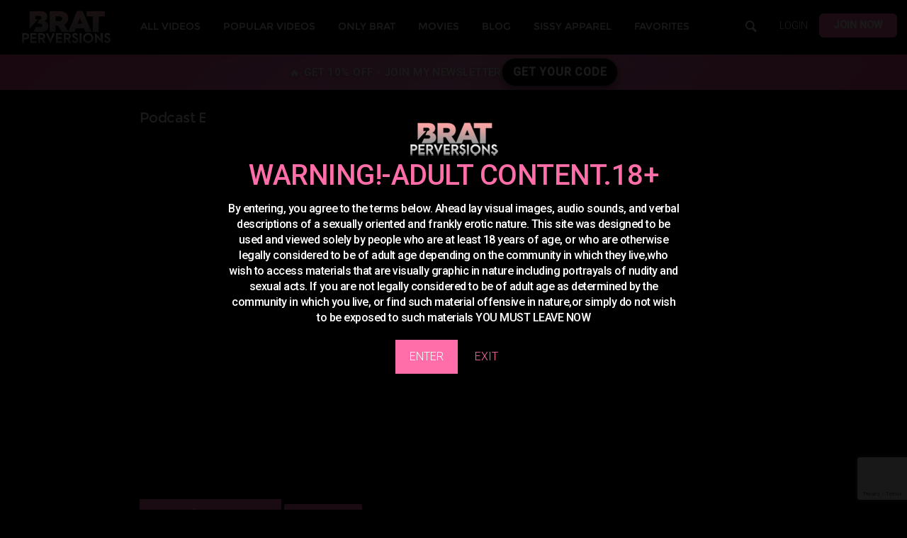

--- FILE ---
content_type: text/html; charset=UTF-8
request_url: https://bratperversions.com/podcast-ep1-sissys-feminization-journey
body_size: 19827
content:
<!doctype html><html lang="en-US" class="no-js" lang="en"><head><div class="bf-top-bar"><div class="bf-top-bar-inner"> <span class="bf-text"> GET 10% OFF - JOIN MY NEWSLETTER </span> <a href="https://bratperversions.com/amember/signup/free" class="bf-button"> GET YOUR CODE </a></div></div>  <script async src="https://www.googletagmanager.com/gtag/js?id=UA-85613737-1"></script> <script>window.dataLayer = window.dataLayer || [];
  function gtag(){dataLayer.push(arguments);}
  gtag('js', new Date());

  gtag('config', 'UA-85613737-1');</script> <script type="text/javascript">jQuery(document).ready(function(){
   jQuery('body').on('contextmenu', 'video', function() { return false; });
});</script> <meta charset="utf-8" /><meta http-equiv="x-ua-compatible" content="ie=edge"><meta name="viewport" content="width=device-width, initial-scale=1.0"><link rel="pingback" href="https://bratperversions.com/xmlrpc.php"><meta name='robots' content='index, follow, max-image-preview:large, max-snippet:-1, max-video-preview:-1' /><link media="all" href="https://bratperversions.com/wp-content/cache/autoptimize/css/autoptimize_c6aa4d33338342c7d091ebc1e1596cf2.css" rel="stylesheet"><title>Podcast Ep1: Sissy&#039;s Feminization Journey - Brat Perversions</title><meta name="description" content="Kinky conversation with Sissy Janet Deluna and her feminization journey." /><link rel="canonical" href="https://bratperversions.com/podcast-ep1-sissys-feminization-journey" /><meta property="og:locale" content="en_US" /><meta property="og:type" content="article" /><meta property="og:title" content="Podcast Ep1: Sissy&#039;s Feminization Journey - Brat Perversions" /><meta property="og:description" content="Kinky conversation with Sissy Janet Deluna and her feminization journey." /><meta property="og:url" content="https://bratperversions.com/podcast-ep1-sissys-feminization-journey" /><meta property="og:site_name" content="Brat Perversions" /><meta property="article:published_time" content="2018-01-12T02:52:07+00:00" /><meta property="article:modified_time" content="2021-02-03T19:55:53+00:00" /><meta property="og:image" content="https://bratperversions.com/wp-content/uploads/2018/01/pocast-ep-1.jpg" /><meta property="og:image:width" content="1280" /><meta property="og:image:height" content="720" /><meta property="og:image:type" content="image/jpeg" /><meta name="author" content="admin" /><meta name="twitter:label1" content="Written by" /><meta name="twitter:data1" content="admin" /><meta name="twitter:label2" content="Est. reading time" /><meta name="twitter:data2" content="1 minute" /> <script type="application/ld+json" class="yoast-schema-graph">{"@context":"https://schema.org","@graph":[{"@type":"Article","@id":"https://bratperversions.com/podcast-ep1-sissys-feminization-journey#article","isPartOf":{"@id":"https://bratperversions.com/podcast-ep1-sissys-feminization-journey"},"author":{"name":"admin","@id":"https://bratperversions.com/#/schema/person/b5951201e2a9b94a8ff6ea2951442924"},"headline":"Podcast Ep1: Sissy&#8217;s Feminization Journey","datePublished":"2018-01-12T02:52:07+00:00","dateModified":"2021-02-03T19:55:53+00:00","mainEntityOfPage":{"@id":"https://bratperversions.com/podcast-ep1-sissys-feminization-journey"},"wordCount":49,"commentCount":0,"publisher":{"@id":"https://bratperversions.com/#organization"},"image":{"@id":"https://bratperversions.com/podcast-ep1-sissys-feminization-journey#primaryimage"},"thumbnailUrl":"https://bratperversions.com/wp-content/uploads/2018/01/pocast-ep-1.jpg","articleSection":["Private Archives"],"inLanguage":"en-US","potentialAction":[{"@type":"CommentAction","name":"Comment","target":["https://bratperversions.com/podcast-ep1-sissys-feminization-journey#respond"]}]},{"@type":"WebPage","@id":"https://bratperversions.com/podcast-ep1-sissys-feminization-journey","url":"https://bratperversions.com/podcast-ep1-sissys-feminization-journey","name":"Podcast Ep1: Sissy's Feminization Journey - Brat Perversions","isPartOf":{"@id":"https://bratperversions.com/#website"},"primaryImageOfPage":{"@id":"https://bratperversions.com/podcast-ep1-sissys-feminization-journey#primaryimage"},"image":{"@id":"https://bratperversions.com/podcast-ep1-sissys-feminization-journey#primaryimage"},"thumbnailUrl":"https://bratperversions.com/wp-content/uploads/2018/01/pocast-ep-1.jpg","datePublished":"2018-01-12T02:52:07+00:00","dateModified":"2021-02-03T19:55:53+00:00","description":"Kinky conversation with Sissy Janet Deluna and her feminization journey.","breadcrumb":{"@id":"https://bratperversions.com/podcast-ep1-sissys-feminization-journey#breadcrumb"},"inLanguage":"en-US","potentialAction":[{"@type":"ReadAction","target":["https://bratperversions.com/podcast-ep1-sissys-feminization-journey"]}]},{"@type":"ImageObject","inLanguage":"en-US","@id":"https://bratperversions.com/podcast-ep1-sissys-feminization-journey#primaryimage","url":"https://bratperversions.com/wp-content/uploads/2018/01/pocast-ep-1.jpg","contentUrl":"https://bratperversions.com/wp-content/uploads/2018/01/pocast-ep-1.jpg","width":1280,"height":720,"caption":"podcast sissy transformation"},{"@type":"BreadcrumbList","@id":"https://bratperversions.com/podcast-ep1-sissys-feminization-journey#breadcrumb","itemListElement":[{"@type":"ListItem","position":1,"name":"Home","item":"https://bratperversions.com/"},{"@type":"ListItem","position":2,"name":"Podcast Ep1: Sissy&#8217;s Feminization Journey"}]},{"@type":"WebSite","@id":"https://bratperversions.com/#website","url":"https://bratperversions.com/","name":"Brat Perversions","description":"Sissy Training, Femdom, Cuckold, and Foot Fetish Videos By MissBrat","publisher":{"@id":"https://bratperversions.com/#organization"},"potentialAction":[{"@type":"SearchAction","target":{"@type":"EntryPoint","urlTemplate":"https://bratperversions.com/?s={search_term_string}"},"query-input":{"@type":"PropertyValueSpecification","valueRequired":true,"valueName":"search_term_string"}}],"inLanguage":"en-US"},{"@type":"Organization","@id":"https://bratperversions.com/#organization","name":"Brat Perversions - Fetish Fantasies and Amateur Porn HD","url":"https://bratperversions.com/","logo":{"@type":"ImageObject","inLanguage":"en-US","@id":"https://bratperversions.com/#/schema/logo/image/","url":"https://bratperversions.com/wp-content/uploads/2023/01/logo_final.png","contentUrl":"https://bratperversions.com/wp-content/uploads/2023/01/logo_final.png","width":250,"height":95,"caption":"Brat Perversions - Fetish Fantasies and Amateur Porn HD"},"image":{"@id":"https://bratperversions.com/#/schema/logo/image/"}},{"@type":"Person","@id":"https://bratperversions.com/#/schema/person/b5951201e2a9b94a8ff6ea2951442924","name":"admin","image":{"@type":"ImageObject","inLanguage":"en-US","@id":"https://bratperversions.com/#/schema/person/image/","url":"https://secure.gravatar.com/avatar/f51d016f43ddde2b687ea4baf401064a5c24826d44ce7076c840ac552837a9af?s=96&d=retro&r=g","contentUrl":"https://secure.gravatar.com/avatar/f51d016f43ddde2b687ea4baf401064a5c24826d44ce7076c840ac552837a9af?s=96&d=retro&r=g","caption":"admin"}}]}</script> <link rel='dns-prefetch' href='//content.jwplatform.com' /><link rel='dns-prefetch' href='//fonts.googleapis.com' /><link rel="alternate" type="application/rss+xml" title="Brat Perversions &raquo; Feed" href="https://bratperversions.com/feed" /><link rel="alternate" type="application/rss+xml" title="Brat Perversions &raquo; Comments Feed" href="https://bratperversions.com/comments/feed" /><link rel="alternate" type="application/rss+xml" title="Brat Perversions &raquo; Podcast Ep1: Sissy&#8217;s Feminization Journey Comments Feed" href="https://bratperversions.com/podcast-ep1-sissys-feminization-journey/feed" /><link rel="alternate" title="oEmbed (JSON)" type="application/json+oembed" href="https://bratperversions.com/wp-json/oembed/1.0/embed?url=https%3A%2F%2Fbratperversions.com%2Fpodcast-ep1-sissys-feminization-journey" /><link rel="alternate" title="oEmbed (XML)" type="text/xml+oembed" href="https://bratperversions.com/wp-json/oembed/1.0/embed?url=https%3A%2F%2Fbratperversions.com%2Fpodcast-ep1-sissys-feminization-journey&#038;format=xml" /><style id='wp-img-auto-sizes-contain-inline-css' type='text/css'>img:is([sizes=auto i],[sizes^="auto," i]){contain-intrinsic-size:3000px 1500px}
/*# sourceURL=wp-img-auto-sizes-contain-inline-css */</style><style id='wp-emoji-styles-inline-css' type='text/css'>img.wp-smiley, img.emoji {
		display: inline !important;
		border: none !important;
		box-shadow: none !important;
		height: 1em !important;
		width: 1em !important;
		margin: 0 0.07em !important;
		vertical-align: -0.1em !important;
		background: none !important;
		padding: 0 !important;
	}
/*# sourceURL=wp-emoji-styles-inline-css */</style><style id='wp-block-library-inline-css' type='text/css'>:root{--wp-block-synced-color:#7a00df;--wp-block-synced-color--rgb:122,0,223;--wp-bound-block-color:var(--wp-block-synced-color);--wp-editor-canvas-background:#ddd;--wp-admin-theme-color:#007cba;--wp-admin-theme-color--rgb:0,124,186;--wp-admin-theme-color-darker-10:#006ba1;--wp-admin-theme-color-darker-10--rgb:0,107,160.5;--wp-admin-theme-color-darker-20:#005a87;--wp-admin-theme-color-darker-20--rgb:0,90,135;--wp-admin-border-width-focus:2px}@media (min-resolution:192dpi){:root{--wp-admin-border-width-focus:1.5px}}.wp-element-button{cursor:pointer}:root .has-very-light-gray-background-color{background-color:#eee}:root .has-very-dark-gray-background-color{background-color:#313131}:root .has-very-light-gray-color{color:#eee}:root .has-very-dark-gray-color{color:#313131}:root .has-vivid-green-cyan-to-vivid-cyan-blue-gradient-background{background:linear-gradient(135deg,#00d084,#0693e3)}:root .has-purple-crush-gradient-background{background:linear-gradient(135deg,#34e2e4,#4721fb 50%,#ab1dfe)}:root .has-hazy-dawn-gradient-background{background:linear-gradient(135deg,#faaca8,#dad0ec)}:root .has-subdued-olive-gradient-background{background:linear-gradient(135deg,#fafae1,#67a671)}:root .has-atomic-cream-gradient-background{background:linear-gradient(135deg,#fdd79a,#004a59)}:root .has-nightshade-gradient-background{background:linear-gradient(135deg,#330968,#31cdcf)}:root .has-midnight-gradient-background{background:linear-gradient(135deg,#020381,#2874fc)}:root{--wp--preset--font-size--normal:16px;--wp--preset--font-size--huge:42px}.has-regular-font-size{font-size:1em}.has-larger-font-size{font-size:2.625em}.has-normal-font-size{font-size:var(--wp--preset--font-size--normal)}.has-huge-font-size{font-size:var(--wp--preset--font-size--huge)}.has-text-align-center{text-align:center}.has-text-align-left{text-align:left}.has-text-align-right{text-align:right}.has-fit-text{white-space:nowrap!important}#end-resizable-editor-section{display:none}.aligncenter{clear:both}.items-justified-left{justify-content:flex-start}.items-justified-center{justify-content:center}.items-justified-right{justify-content:flex-end}.items-justified-space-between{justify-content:space-between}.screen-reader-text{border:0;clip-path:inset(50%);height:1px;margin:-1px;overflow:hidden;padding:0;position:absolute;width:1px;word-wrap:normal!important}.screen-reader-text:focus{background-color:#ddd;clip-path:none;color:#444;display:block;font-size:1em;height:auto;left:5px;line-height:normal;padding:15px 23px 14px;text-decoration:none;top:5px;width:auto;z-index:100000}html :where(.has-border-color){border-style:solid}html :where([style*=border-top-color]){border-top-style:solid}html :where([style*=border-right-color]){border-right-style:solid}html :where([style*=border-bottom-color]){border-bottom-style:solid}html :where([style*=border-left-color]){border-left-style:solid}html :where([style*=border-width]){border-style:solid}html :where([style*=border-top-width]){border-top-style:solid}html :where([style*=border-right-width]){border-right-style:solid}html :where([style*=border-bottom-width]){border-bottom-style:solid}html :where([style*=border-left-width]){border-left-style:solid}html :where(img[class*=wp-image-]){height:auto;max-width:100%}:where(figure){margin:0 0 1em}html :where(.is-position-sticky){--wp-admin--admin-bar--position-offset:var(--wp-admin--admin-bar--height,0px)}@media screen and (max-width:600px){html :where(.is-position-sticky){--wp-admin--admin-bar--position-offset:0px}}

/*# sourceURL=wp-block-library-inline-css */</style><style id='global-styles-inline-css' type='text/css'>:root{--wp--preset--aspect-ratio--square: 1;--wp--preset--aspect-ratio--4-3: 4/3;--wp--preset--aspect-ratio--3-4: 3/4;--wp--preset--aspect-ratio--3-2: 3/2;--wp--preset--aspect-ratio--2-3: 2/3;--wp--preset--aspect-ratio--16-9: 16/9;--wp--preset--aspect-ratio--9-16: 9/16;--wp--preset--color--black: #000000;--wp--preset--color--cyan-bluish-gray: #abb8c3;--wp--preset--color--white: #ffffff;--wp--preset--color--pale-pink: #f78da7;--wp--preset--color--vivid-red: #cf2e2e;--wp--preset--color--luminous-vivid-orange: #ff6900;--wp--preset--color--luminous-vivid-amber: #fcb900;--wp--preset--color--light-green-cyan: #7bdcb5;--wp--preset--color--vivid-green-cyan: #00d084;--wp--preset--color--pale-cyan-blue: #8ed1fc;--wp--preset--color--vivid-cyan-blue: #0693e3;--wp--preset--color--vivid-purple: #9b51e0;--wp--preset--gradient--vivid-cyan-blue-to-vivid-purple: linear-gradient(135deg,rgb(6,147,227) 0%,rgb(155,81,224) 100%);--wp--preset--gradient--light-green-cyan-to-vivid-green-cyan: linear-gradient(135deg,rgb(122,220,180) 0%,rgb(0,208,130) 100%);--wp--preset--gradient--luminous-vivid-amber-to-luminous-vivid-orange: linear-gradient(135deg,rgb(252,185,0) 0%,rgb(255,105,0) 100%);--wp--preset--gradient--luminous-vivid-orange-to-vivid-red: linear-gradient(135deg,rgb(255,105,0) 0%,rgb(207,46,46) 100%);--wp--preset--gradient--very-light-gray-to-cyan-bluish-gray: linear-gradient(135deg,rgb(238,238,238) 0%,rgb(169,184,195) 100%);--wp--preset--gradient--cool-to-warm-spectrum: linear-gradient(135deg,rgb(74,234,220) 0%,rgb(151,120,209) 20%,rgb(207,42,186) 40%,rgb(238,44,130) 60%,rgb(251,105,98) 80%,rgb(254,248,76) 100%);--wp--preset--gradient--blush-light-purple: linear-gradient(135deg,rgb(255,206,236) 0%,rgb(152,150,240) 100%);--wp--preset--gradient--blush-bordeaux: linear-gradient(135deg,rgb(254,205,165) 0%,rgb(254,45,45) 50%,rgb(107,0,62) 100%);--wp--preset--gradient--luminous-dusk: linear-gradient(135deg,rgb(255,203,112) 0%,rgb(199,81,192) 50%,rgb(65,88,208) 100%);--wp--preset--gradient--pale-ocean: linear-gradient(135deg,rgb(255,245,203) 0%,rgb(182,227,212) 50%,rgb(51,167,181) 100%);--wp--preset--gradient--electric-grass: linear-gradient(135deg,rgb(202,248,128) 0%,rgb(113,206,126) 100%);--wp--preset--gradient--midnight: linear-gradient(135deg,rgb(2,3,129) 0%,rgb(40,116,252) 100%);--wp--preset--font-size--small: 13px;--wp--preset--font-size--medium: 20px;--wp--preset--font-size--large: 36px;--wp--preset--font-size--x-large: 42px;--wp--preset--spacing--20: 0.44rem;--wp--preset--spacing--30: 0.67rem;--wp--preset--spacing--40: 1rem;--wp--preset--spacing--50: 1.5rem;--wp--preset--spacing--60: 2.25rem;--wp--preset--spacing--70: 3.38rem;--wp--preset--spacing--80: 5.06rem;--wp--preset--shadow--natural: 6px 6px 9px rgba(0, 0, 0, 0.2);--wp--preset--shadow--deep: 12px 12px 50px rgba(0, 0, 0, 0.4);--wp--preset--shadow--sharp: 6px 6px 0px rgba(0, 0, 0, 0.2);--wp--preset--shadow--outlined: 6px 6px 0px -3px rgb(255, 255, 255), 6px 6px rgb(0, 0, 0);--wp--preset--shadow--crisp: 6px 6px 0px rgb(0, 0, 0);}:where(.is-layout-flex){gap: 0.5em;}:where(.is-layout-grid){gap: 0.5em;}body .is-layout-flex{display: flex;}.is-layout-flex{flex-wrap: wrap;align-items: center;}.is-layout-flex > :is(*, div){margin: 0;}body .is-layout-grid{display: grid;}.is-layout-grid > :is(*, div){margin: 0;}:where(.wp-block-columns.is-layout-flex){gap: 2em;}:where(.wp-block-columns.is-layout-grid){gap: 2em;}:where(.wp-block-post-template.is-layout-flex){gap: 1.25em;}:where(.wp-block-post-template.is-layout-grid){gap: 1.25em;}.has-black-color{color: var(--wp--preset--color--black) !important;}.has-cyan-bluish-gray-color{color: var(--wp--preset--color--cyan-bluish-gray) !important;}.has-white-color{color: var(--wp--preset--color--white) !important;}.has-pale-pink-color{color: var(--wp--preset--color--pale-pink) !important;}.has-vivid-red-color{color: var(--wp--preset--color--vivid-red) !important;}.has-luminous-vivid-orange-color{color: var(--wp--preset--color--luminous-vivid-orange) !important;}.has-luminous-vivid-amber-color{color: var(--wp--preset--color--luminous-vivid-amber) !important;}.has-light-green-cyan-color{color: var(--wp--preset--color--light-green-cyan) !important;}.has-vivid-green-cyan-color{color: var(--wp--preset--color--vivid-green-cyan) !important;}.has-pale-cyan-blue-color{color: var(--wp--preset--color--pale-cyan-blue) !important;}.has-vivid-cyan-blue-color{color: var(--wp--preset--color--vivid-cyan-blue) !important;}.has-vivid-purple-color{color: var(--wp--preset--color--vivid-purple) !important;}.has-black-background-color{background-color: var(--wp--preset--color--black) !important;}.has-cyan-bluish-gray-background-color{background-color: var(--wp--preset--color--cyan-bluish-gray) !important;}.has-white-background-color{background-color: var(--wp--preset--color--white) !important;}.has-pale-pink-background-color{background-color: var(--wp--preset--color--pale-pink) !important;}.has-vivid-red-background-color{background-color: var(--wp--preset--color--vivid-red) !important;}.has-luminous-vivid-orange-background-color{background-color: var(--wp--preset--color--luminous-vivid-orange) !important;}.has-luminous-vivid-amber-background-color{background-color: var(--wp--preset--color--luminous-vivid-amber) !important;}.has-light-green-cyan-background-color{background-color: var(--wp--preset--color--light-green-cyan) !important;}.has-vivid-green-cyan-background-color{background-color: var(--wp--preset--color--vivid-green-cyan) !important;}.has-pale-cyan-blue-background-color{background-color: var(--wp--preset--color--pale-cyan-blue) !important;}.has-vivid-cyan-blue-background-color{background-color: var(--wp--preset--color--vivid-cyan-blue) !important;}.has-vivid-purple-background-color{background-color: var(--wp--preset--color--vivid-purple) !important;}.has-black-border-color{border-color: var(--wp--preset--color--black) !important;}.has-cyan-bluish-gray-border-color{border-color: var(--wp--preset--color--cyan-bluish-gray) !important;}.has-white-border-color{border-color: var(--wp--preset--color--white) !important;}.has-pale-pink-border-color{border-color: var(--wp--preset--color--pale-pink) !important;}.has-vivid-red-border-color{border-color: var(--wp--preset--color--vivid-red) !important;}.has-luminous-vivid-orange-border-color{border-color: var(--wp--preset--color--luminous-vivid-orange) !important;}.has-luminous-vivid-amber-border-color{border-color: var(--wp--preset--color--luminous-vivid-amber) !important;}.has-light-green-cyan-border-color{border-color: var(--wp--preset--color--light-green-cyan) !important;}.has-vivid-green-cyan-border-color{border-color: var(--wp--preset--color--vivid-green-cyan) !important;}.has-pale-cyan-blue-border-color{border-color: var(--wp--preset--color--pale-cyan-blue) !important;}.has-vivid-cyan-blue-border-color{border-color: var(--wp--preset--color--vivid-cyan-blue) !important;}.has-vivid-purple-border-color{border-color: var(--wp--preset--color--vivid-purple) !important;}.has-vivid-cyan-blue-to-vivid-purple-gradient-background{background: var(--wp--preset--gradient--vivid-cyan-blue-to-vivid-purple) !important;}.has-light-green-cyan-to-vivid-green-cyan-gradient-background{background: var(--wp--preset--gradient--light-green-cyan-to-vivid-green-cyan) !important;}.has-luminous-vivid-amber-to-luminous-vivid-orange-gradient-background{background: var(--wp--preset--gradient--luminous-vivid-amber-to-luminous-vivid-orange) !important;}.has-luminous-vivid-orange-to-vivid-red-gradient-background{background: var(--wp--preset--gradient--luminous-vivid-orange-to-vivid-red) !important;}.has-very-light-gray-to-cyan-bluish-gray-gradient-background{background: var(--wp--preset--gradient--very-light-gray-to-cyan-bluish-gray) !important;}.has-cool-to-warm-spectrum-gradient-background{background: var(--wp--preset--gradient--cool-to-warm-spectrum) !important;}.has-blush-light-purple-gradient-background{background: var(--wp--preset--gradient--blush-light-purple) !important;}.has-blush-bordeaux-gradient-background{background: var(--wp--preset--gradient--blush-bordeaux) !important;}.has-luminous-dusk-gradient-background{background: var(--wp--preset--gradient--luminous-dusk) !important;}.has-pale-ocean-gradient-background{background: var(--wp--preset--gradient--pale-ocean) !important;}.has-electric-grass-gradient-background{background: var(--wp--preset--gradient--electric-grass) !important;}.has-midnight-gradient-background{background: var(--wp--preset--gradient--midnight) !important;}.has-small-font-size{font-size: var(--wp--preset--font-size--small) !important;}.has-medium-font-size{font-size: var(--wp--preset--font-size--medium) !important;}.has-large-font-size{font-size: var(--wp--preset--font-size--large) !important;}.has-x-large-font-size{font-size: var(--wp--preset--font-size--x-large) !important;}
/*# sourceURL=global-styles-inline-css */</style><style id='classic-theme-styles-inline-css' type='text/css'>/*! This file is auto-generated */
.wp-block-button__link{color:#fff;background-color:#32373c;border-radius:9999px;box-shadow:none;text-decoration:none;padding:calc(.667em + 2px) calc(1.333em + 2px);font-size:1.125em}.wp-block-file__button{background:#32373c;color:#fff;text-decoration:none}
/*# sourceURL=/wp-includes/css/classic-themes.min.css */</style><link rel='stylesheet' id='richvideo-fonts-css' href='//fonts.googleapis.com/css?family=Roboto%3A300%2C300i%2C500&#038;subset=latin-ext&#038;ver=6.9' type='text/css' media='all' /> <script type="text/javascript" id="jquery-core-js-extra">var SS_DATA = {"ajaxurl":"https://bratperversions.com/wp-admin/admin-ajax.php"};
//# sourceURL=jquery-core-js-extra</script> <script type="text/javascript" src="https://bratperversions.com/wp-includes/js/jquery/jquery.min.js?ver=3.7.1" id="jquery-core-js"></script> <script type="text/javascript" src="https://bratperversions.com/wp-includes/js/jquery/jquery-migrate.min.js?ver=3.4.1" id="jquery-migrate-js"></script> <script type="text/javascript" id="easymedia-frontend-js-extra">var EasyFront = {"nblaswf":"https://bratperversions.com/wp-content/plugins/easy-media-gallery-pro/includes/swf/NonverBlaster.swf","audiovol":"75","audioautoplay":"false","audioloop":"false","vidautopa":"","vidautopb":"","vidautopc":"0","vidautopd":"false","drclick":"true","swcntr":"false","pageffect":"flipInX","ajaxconid":"#content","defstyle":"Light","isslide":"","probrintv":"15","mediaswf":"https://bratperversions.com/wp-content/plugins/easy-media-gallery-pro/includes/addons/mediaelement/flashmediaelement.swf","ajaxpth":"https://bratperversions.com/wp-admin/admin-ajax.php","ajaxnonce":"63137c7ba1","ovrlayop":"0.8","closepos":"0","lightboxstyle":"pp","sospos":"0"};
//# sourceURL=easymedia-frontend-js-extra</script> <script type="text/javascript" src="https://bratperversions.com/wp-content/cache/autoptimize/js/autoptimize_single_384378d10a5da8505b55c898b2d138c2.js?ver=1.6.0.10" id="easymedia-frontend-js"></script> <script type="text/javascript" src="https://bratperversions.com/wp-content/plugins/easy-media-gallery-pro/includes/js/imageloader/imagesloaded.pkgd.js?ver=6.9" id="easymedia-imageloader-js"></script> <script type="text/javascript" src="https://bratperversions.com/wp-content/plugins/easy-media-gallery-pro/includes/js/func/ajax-frontend.js?ver=1.6.0.10" id="easymedia-ajaxfrontend-js"></script> <script type="text/javascript" src="https://bratperversions.com/wp-content/plugins/responsive-lightbox/assets/infinitescroll/infinite-scroll.pkgd.min.js?ver=4.0.1" id="responsive-lightbox-infinite-scroll-js"></script> <script type="text/javascript" src="https://content.jwplatform.com/libraries/s9M0fQDu.js?ver=6.9" id="jwppp-library-js"></script> <script type="text/javascript" src="https://bratperversions.com/wp-content/plugins/jw-player-7-for-wp-premium/jw-widget/js/jw-widget-min.js?ver=6.9" id="jwppp-widget-js"></script> <script type="text/javascript" id="favorites-js-extra">var favorites_data = {"ajaxurl":"https://bratperversions.com/wp-admin/admin-ajax.php","nonce":"fa60276acc","favorite":"ADD TO MY FAVORITES VIDEOS \u003Ci class=\"sf-icon-star-empty\"\u003E\u003C/i\u003E","favorited":"FAVORITED\u003Ci class=\"sf-icon-star-full\"\u003E\u003C/i\u003E","includecount":"","indicate_loading":"1","loading_text":"Loading","loading_image":"\u003Cspan class=\"sf-icon-spinner-wrapper\"\u003E\u003Ci class=\"sf-icon-spinner\"\u003E\u003C/i\u003E\u003C/span\u003E","loading_image_active":"\u003Cspan class=\"sf-icon-spinner-wrapper active\"\u003E\u003Ci class=\"sf-icon-spinner active\"\u003E\u003C/i\u003E\u003C/span\u003E","loading_image_preload":"","cache_enabled":"1","button_options":{"button_type":{"label":"Favorite","icon":"\u003Ci class=\"sf-icon-favorite\"\u003E\u003C/i\u003E","icon_class":"sf-icon-favorite","state_default":"Favorite","state_active":"Favorited"},"custom_colors":true,"box_shadow":true,"include_count":false,"default":{"background_default":"#ff6ea9","border_default":"#ff6ea9","text_default":"#ffffff","icon_default":false,"count_default":false},"active":{"background_active":"#ff6ea9","border_active":"#ff6ea9","text_active":"#000000","icon_active":"#000000","count_active":false}},"authentication_modal_content":"\u003Cp\u003EPlease login to add favorites.\u003C/p\u003E\n\u003Cp\u003E\u003Ca href=\"#\" data-favorites-modal-close\u003EDismiss this notice\u003C/a\u003E\u003C/p\u003E\n","authentication_redirect":"","dev_mode":"","logged_in":"","user_id":"0","authentication_redirect_url":"https://bratperversions.com/brat2017"};
//# sourceURL=favorites-js-extra</script> <script type="text/javascript" src="https://bratperversions.com/wp-content/plugins/favorites/assets/js/favorites.min.js?ver=2.3.0" id="favorites-js"></script> <link rel="https://api.w.org/" href="https://bratperversions.com/wp-json/" /><link rel="alternate" title="JSON" type="application/json" href="https://bratperversions.com/wp-json/wp/v2/posts/18219" /><link rel="EditURI" type="application/rsd+xml" title="RSD" href="https://bratperversions.com/xmlrpc.php?rsd" /><meta name="generator" content="WordPress 6.9" /><link rel='shortlink' href='https://bratperversions.com/?p=18219' /> <script type="text/javascript">jQuery(document).ready(function($){
    $('.am4-ajax-widget').each(function(){
            $(this).load('//bratperversions.com/wp-admin/admin-ajax.php',
            {
                action: 'am4-show-widget',
                id: $(this).attr('id')
            });
        });
});</script><style type="text/css">/* === BLACK FRIDAY TOP BAR – DENTRO DEL HEADER, SIN ROMPER EL MENÚ === */

.bf-top-bar{
    background:linear-gradient(135deg, #ff4fa3 0%, #ff8ed1 50%, #ff4fa3 100%);
    color:#fff;
    height:50px;
    display:flex;
    align-items:center;
    justify-content:center;
    padding:0 16px;
    box-shadow:0 0 20px rgba(0,0,0,0.55);
    font-family:inherit;
}

.bf-top-bar-inner{
    max-width:1200px;
    width:100%;
    display:flex;
    align-items:center;
    justify-content:center;
    gap:20px;
}

.bf-text{
    font-size:15px;
    font-weight:500;
    letter-spacing:0.03em;
    text-transform:uppercase;
    text-shadow:0 2px 6px rgba(0,0,0,0.4);
}

/* Botón “Claim Offer” */
.bf-button{
    display:inline-flex;
    align-items:center;
    justify-content:center;
    padding:5px 15px;
    border-radius:999px;
    background:#000;   /* rojo */
    color:#ffffff;
    font-weight:700;
    text-decoration:none;
    text-transform:uppercase;
    letter-spacing:0.05em;
    border:1px solid rgba(255,255,255,0.35);
    box-shadow:0 6px 14px rgba(0,0,0,0.5);
    transition:transform 0.15s ease, box-shadow 0.15s ease, background 0.15s ease, opacity 0.15s ease;
}

.bf-button:hover{
    background:#ff4545;
    box-shadow:0 10px 22px rgba(0,0,0,0.65);
    transform:translateY(-1px);
    opacity:0.95;
}

.bf-button:active{
    transform:translateY(1px) scale(0.98);
    box-shadow:0 4px 10px rgba(0,0,0,0.6);
}

/* Responsive móvil */
@media (max-width:768px){
    .bf-top-bar{
        height:auto;
        padding:10px 12px;
    }

    .bf-top-bar-inner{
        flex-direction:column;
        text-align:center;
        gap:8px;
    }

    .bf-text{
        font-size:15px;
    }

    .bf-button{
        width:100%;
        max-width:260px;
    }
}


.bf-text::before{
    content: "🔥";
    margin-right: 1px;      /* espacio entre el icono y el texto */
    font-size: 1.0em;       /* tamaño del icono */
    display: inline-block;
    transform: translateY(1px); /* lo bajamos un pelín para centrarlo */
}



/* Botón de cupón en la barra Black Friday */
.bf-coupon-btn{
    display:inline-flex;
    align-items:center;
    justify-content:center;
    gap:8px;

    padding:10px 20px;
    border-radius:999px;
    border:1px solid rgba(255,255,255,0.4);
    background:#000;       /* rojo */
    color:#ffffff;
    cursor:pointer;

    font-weight:700;
    text-transform:uppercase;
    letter-spacing:0.05em;

    box-shadow:0 6px 14px rgba(0,0,0,0.5);
    transition:transform 0.15s ease, box-shadow 0.15s ease, background 0.15s ease, opacity 0.15s ease;
}

.bf-coupon-code{
    font-family: monospace;
    font-weight:800;
    background:rgba(0,0,0,0.18);
    padding:4px 10px;
    border-radius:999px;
}

.bf-coupon-copy{
    font-size:12px;
    opacity:0.85;
}

/* hover/active */
.bf-coupon-btn:hover{
    background:#1r1r1r;
    box-shadow:0 10px 22px rgba(0,0,0,0.65);
    transform:translateY(-1px);
    opacity:0.95;
}

.bf-coupon-btn:active{
    transform:translateY(1px) scale(0.98);
    box-shadow:0 4px 10px rgba(0,0,0,0.6);
}

/* Estado visual cuando ya se copió */
.bf-coupon-btn.copied{
    background:#24c46b; /* verde "copiado" */
}

.bf-coupon-btn.copied .bf-coupon-copy{
    content:"";
    font-size:12px;
    opacity:1;
}

/* Responsive: que no rompa en mobile */
@media (max-width:768px){
    .bf-coupon-btn{
        width:100%;
        max-width:260px;
        justify-content:space-between;
        padding:10px 16px;
        font-size:13px;
    }

    .bf-coupon-copy{
        font-size:11px;
    }
}</style>
<style type="text/css">.jwplayers-preview{
	position:relative;
}
a.counterup.exceeded{
	    position: absolute;
    top: 0;
    left: 0;
    width: 100%;
    display: block;
    height: 100%;
    z-index: 9;
}</style>
<style type="text/css">#menu-container a{
	text-transform:uppercase;
}
	#menu-item-30620 a{
		background:#ff6ea9;
		color:#fff;
		border-radius:6px;
		padding:10px 20px;
		font-weight:bold;
	}
#menu-item-30620 a:hover{
	color:#000 !important;
}
#searchicon:before{
	font-size:20px;
	top: 12px;
    position: relative;
}
#menu-container{
	margin-left:30px;
	width:100%;
}
#searchicon:hover:before{
	color:#fff !important;
}
#iconmenu{
	float:right;
}
#menu-container a:hover{
	color:#ff6ea9;
}
.pagination .current{
	background:#181717;
	color:#fff;
}
.cats a{color:#ff3030;font-size:15px;}

.tags a , .duration h6{color:#fff;font-size:15px;}
.top-line{
	display: flex;
    justify-content: space-between;
}
.single #container{
	max-width:1100px;
}
.jwppp-video-box{
	margin-bottom:0 !important;
}
.conte-firstline span{
	display:inline-block;
	margin-right:10px
}
.am-video-no-access{
	display:none !important;
}
body, body.page, body.single , #top-menu , .bx-viewport{
	background:#000 !important;
}
.bx-viewport{
	border-color:#000 !important;
}
.postboxinner .entry-title ,.postboxinner .entry-date  , .entry-content p,.wpcf7-form p , #text-7 * , .pagination a, .pagination button ,  #copyright * , #copyright a , .single-title h1 , .right-side h6 ,body.single .entry-content * , .post-ratings  , .sectionheadline , h1.entry-title , .favorites-list * , .column22 h6 , .entry-content li , .entry-content h3{
	color:#fff;
}


.postbox-entry-meta a , #footer-navigation a , .right-side a{
	color:#ff3030;
}

.bottom-box{
	padding:10px;
	background:#181717;
}
@media only screen and (max-width: 1024px) {
	#iconmenu{
		float:none;
	}
}

@media only screen and (max-width: 768px) {
	.under-media{
		grid-template-columns: repeat(1, 1fr) !important;
	}
	
}

.wpcf7-response-output {
	color: #ffffff;
	}
	
}</style>
<style type="text/css">.under-media{
	display: grid;
    grid-template-columns: repeat(2, 1fr);
    grid-column-gap: 60px;
    grid-row-gap: 12px;
    margin: 0 auto;
    
}

.under-media .buttons a{
	display:block;
}

.joinow{
	color: #fff;
    padding: 1px;
    background: #FF6EA9;
    text-align: center;
    font-size: 24px;
    text-decoration: none;
    font-weight: bold;
   
    margin-bottom: 15px;
	
}

.joinow:hover{
	color:#fff;
	background: #FF6EA9;
	 text-decoration: none;
    font-weight: bold;
}</style>
<style type="text/css">#menu-main-menu a , h1.entry-title , .sectionheadline{
	font-family:'montserrat' !important;
}

.postboxinner * , .single-post article *{
	font-family:'helmet';
}</style>
<style type="text/css">@font-face {
    font-family: "helmet";
   
    src: url("/wp-content/uploads/fonts/Helmet-Regular.ttf") format('truetype');
    font-weight: 400;
    font-style: normal;
	font-display: swap;
	
}

@font-face {
    font-family: "montserrat";
   
    src:url("/wp-content/uploads/fonts/montserrat.regular.ttf") format('truetype');
    font-weight: 400;
    font-style: normal;
	font-display: swap;
	
}

@font-face {
    font-family: "montserrat";
    src:url("/wp-content/uploads/fonts/montserrat.bold.ttf") format('truetype');
    font-weight: 700;
    font-style: normal;
	font-display: swap;
}</style>
<style type="text/css">.columnb {
    float: left;
    width: 33.33%;
 }
.columnb2 {
    float: left;
    width: 33.33%;
 }

.columnb3 {
    float: left;
    width:33.33%;
 }

/* Clear floats after the columns */
.row:after {
    content: "";
    display: table;
    clear: both;
}

.responsivebanner {
    width: 100%;
    max-width: 930px;
    height: auto;
}

/* Responsive layout - when the screen is less than 600px wide, make the three columns stack on top of each other instead of next to each other */
@media screen and (max-width:600px) {
    .columnb {
        width: 100%;
    }
  .columnb2 {
        width: 100%;
    }
  
  .columnb3 {
        width: 100%;
    }
}</style>
<style type="text/css">#content-desktopss {display: block;}
#content-mobiless {display: none;}

@media screen and (max-width: 768px) {

#content-desktopss {display: none;}
#content-mobiless {display: block;}

}

#sectionheadline {
  margin-top: -125px;
}</style>
<style type="text/css">.columnrs2 {
    float: left;
    width: 60.00%;
 }
.column22 {
    float: left;
    width: 40.00%;
 }

/* Clear floats after the columns */
.row:after {
    content: "";
    display: table;
    clear: both;
}

.responsivess {
    width: 95%;
    max-width: 720px;
    height: auto;
}

/* Responsive layout - when the screen is less than 600px wide, make the three columns stack on top of each other instead of next to each other */
@media screen and (max-width:720px) {
    .columnrs2 {
        width: 100%;
    }
  .column22 {
        width: 100%;
    }
}</style>
<style type="text/css">.columnrs {
    float: left;
    width: 60.00%;
 }
.column2 {
    float: left;
    width: 40.00%;
 }

/* Clear floats after the columns */
.row:after {
    content: "";
    display: table;
    clear: both;
}

.responsivess {
    width: 95%;
    max-width: 720px;
    height: auto;
}

/* Responsive layout - when the screen is less than 600px wide, make the three columns stack on top of each other instead of next to each other */
@media screen and (max-width: 720px) {
    .columnrs {
        width: 100%;
    }
  .column2 {
        width: 100%;
    }
}</style>
 <script type="text/javascript">jQuery(document).ready(function( $ ){
	 $('.under-media .buttons').append($('.entry-content p a'));
   
});</script>   <style>.view {margin-bottom:5px; margin-right:2.5px; margin-left:2.5px;}.da-thumbs article.da-animate p, p.da-animatenh, .emgtitle, .bx-caption span {color:#C7C7C7 !important;}.da-thumbs img {cursor: pointer;}#slider1_container, #slider2_container, .view,.view img,.da-thumbs,.da-thumbs article.da-animate {border-radius:0px;}.forspan, .forspana {display: none !important;}.bx-viewport, #slider1_container, #slider2_container, .view { box-shadow: none !important; -moz-box-shadow: none !important; -webkit-box-shadow: none !important;}#mbOverlay, .emg_overlay, .fbx-modal, #cboxOverlay, #lightboxOverlay, .fancybox-overlay, .fancybox-overlay-fixed, #fancybox-overlay, .pp_overlay, #TB_overlay {background: url(https://bratperversions.com/wp-content/plugins/easy-media-gallery-pro/css/images/patterns/pattern-14.png) !important; background-repeat: repeat;}#mbOverlay, .emg_overlay, .fbx-modal, #cboxOverlay, #lightboxOverlay, .fancybox-overlay, .fancybox-overlay-fixed, #fancybox-overlay, .pp_overlay, #TB_overlay {background-color:#0f0f0f !important;}.fullwidth #expand {background:#2187e7 !important; box-shadow:0px 0px 6px 1px rgba(33,135,231,0.2);-moz-animation:fullexpand 15s ease-out;-webkit-animation:fullexpand 15s ease-out;}.bx-caption, .emgtitle, p.emgfittext { background: rgba(0,0,0,0.5) !important;}.bx-caption, .emgtitle, p.da-animatenh, .da-thumbs article.da-animate p{margin-top: 0px !important; top:0px;}.lb-closeContainer{bottom: 10px;}#emgoptions .portfolio-tabs a:hover, #emgoptions a.selected {color: rgb(0,0,0) !important;}#emgoptions a.selected {border-top: 3px solid rgb(0,0,0) !important;}#filters { list-style-type: none !important;}.emgmask, .emgview, .da-thumbs article{position: absolute; background: rgba(0,0,0,0.5); background-repeat:repeat; width: 100%; height: 100%;}#cboxPrevious, #cboxNext, .fbx-prev, .fbx-next {display: none !important;}span.fbx-count, #cboxCurrent, .lb-number {display: none !important;}#cboxSlideshow {left: 15px !important;}span.emg-badges{background:url(https://bratperversions.com/wp-content/plugins/easy-media-gallery-pro/css/images/badges/Blue.png); background-repeat:no-repeat; background-position:center;}span.emg-badges{right:1px; top:1px;}</style><!--[if lt IE 9]> <script src="https://bratperversions.com/wp-content/plugins/easy-media-gallery-pro/includes/js/func/html5.js" type="text/javascript"></script> <![endif]--> <!--[if lt IE 9]> <script src="https://bratperversions.com/wp-content/plugins/easy-media-gallery-pro/includes/js/func/html5shiv.js" type="text/javascript"></script> <![endif]-->  <script type='text/javascript'>SG_POPUPS_QUEUE = [];
							SG_POPUP_DATA = [];
							SG_APP_POPUP_URL = 'https://bratperversions.com/wp-content/plugins/popup-builder-silver';
							SG_POPUP_VERSION='3.377_2;';
							
							function sgAddEvent(element, eventName, fn) {
								if (element.addEventListener)
									element.addEventListener(eventName, fn, false);
								else if (element.attachEvent)
									element.attachEvent('on' + eventName, fn);
							}</script><script type="text/javascript">SG_POPUPS_QUEUE = [4,"5",11,12,13];</script><style type="text/css">@font-face {
  font-family: 'richicons';
  src: url('https://bratperversions.com/wp-content/themes/richbratpb/font/richicons.eot?13499119');
  src: url('https://bratperversions.com/wp-content/themes/richbratpb/font/richicons.eot?13499119#iefix') format('embedded-opentype'),
    url('https://bratperversions.com/wp-content/themes/richbratpb/font/richicons.woff?13499119') format('woff'),
    url('https://bratperversions.com/wp-content/themes/richbratpb/font/richicons.ttf?13499119') format('truetype'),
    url('https://bratperversions.com/wp-content/themes/richbratpb/font/richicons.svg?13499119#richicons') format('svg');
    font-weight: normal;
    font-style: normal;
  }

#top-menu,
.top-bar ul ul,
ul.submenu {
	background-color:#ff6ea9;
}


a #sitetitle,
.top-bar a,
.icon-menu,
#iconmenu li:before,
.top-bar ul.submenu a,
.menushop .is-dropdown-submenu a{
	color:#ffffff;
}



.top-bar a:hover,
.top-bar .current-menu-item a,
.top-bar ul.submenu a:hover,
#iconmenu li:hover:before,
.menushop .is-dropdown-submenu a:hover{
	color:#000000;
}

a,
a:hover,
.postbox a:hover .entry-title,
#copyright a:hover,
#footermenu a:hover,
#footer-widget-area a:hover, 
#top-widget-area a:hover,
.pagination .prev:hover, 
.pagination .next:hover,
.comment-metadata a:hover, 
.fn a:hover
	{
	color:#ff6ea9;
}
.none
	{
	background:#ff6ea9;
}
.button,
.button:hover, 
.button:focus,
.add_to_cart_button:hover,
.add_to_cart_button:focus
{
	background-color:#ff6ea9;
	color: #FFFFFF;
}

.sectionheadline  {
	border-color:#ff6ea9}

.entry-content a.more-link,
.button,
.add_to_cart_button
	{
	color:#FFFFFF;
}</style><style>.agl_wrapper {position: fixed;width: 100%;height: 100%;top: 0;left: 0;z-index: 1111111111;align-items: center;background: rgba(0, 0, 0, 0.90);}
				.agl_main {display: block;margin: 0 auto;text-align: center;background: #000;max-width: 700px;width: 95%;padding: 30px;}
				div#agl_form img {max-width: 300px;}
				div#agl_form h2 {color: #ff6ea9;}
				.agl_buttons {display: inline-block;vertical-align: middle;padding: 10px 20px;color: #ff6ea9;}
				.agl_success_message{display:none;}
				.agl_buttons_wrp {margin: 20px auto;}
				#agl_yes_button.agl_buttons {background: #ff6ea9;color: #fff !important;}
				#agl_close_link {color: #ff6ea9;cursor: pointer;}</style><div id="agl_wrapper" class="agl_wrapper" style="display:none;"><div class="agl_main"><div id="agl_form" class="agl_form"> <img src="https://bratperversions.com/wp-content/uploads/2023/05/logo_final-1.png"><h2>WARNING!-ADULT CONTENT.18+</h2><h6><span style="color: #ffffff;"> By entering, you agree to the terms below. Ahead lay visual images, audio sounds, and verbal descriptions of a sexually oriented and frankly erotic nature. This site was designed to be used and viewed solely by people who are at least 18 years of age, or who are otherwise legally considered to be of adult age depending on the community in which they live,who wish to access materials that are visually graphic in nature including portrayals of nudity and sexual acts. If you are not legally considered to be of adult age as determined by the community in which you live, or find such material offensive in nature,or simply do not wish to be exposed to such materials YOU MUST LEAVE NOW</span></h6><div class="agl_buttons_wrp"> <a href="javascript:void(0)" id="agl_yes_button" class="agl_buttons agl_yes_button">ENTER</a> <a href="https://google.com" id="agl_no_button"  class="agl_buttons agl_no_button">EXIT</a></div></div></div></div> <script>(function() {

					

					function close_agl(){
							document.getElementById("agl_wrapper").style.display = "none";
					}

					function show_agl(){
						document.getElementById("agl_wrapper").style.display = "flex";						
					}

					function slide_agl_success_message(){
						document.getElementById("agl_form").style.display = "none";
						document.getElementById("agl_success_message").style.display = "block";
					}

					function setCookie_agl(cname,cvalue,exdays) {
														var d = new Date();
								var expires = "";

								if(exdays != null ){
									d.setTime(d.getTime() + (exdays*24*60*60*1000));
									expires = "expires=" + d.toGMTString() + ";";
								}
								
								document.cookie = cname + "=" + cvalue + ";" + expires + "path=/";

								
								if (window.CustomEvent && typeof window.CustomEvent === 'function') {
									var agl_event = new CustomEvent('agl_passed');
								} else {
									var agl_event = document.createEvent('CustomEvent');
									agl_event.initCustomEvent('agl_passed');
								}
								document.dispatchEvent(agl_event);


												}
					function getCookie_agl(cname) {
						var name = cname + "=";
						var decodedCookie = decodeURIComponent(document.cookie);
						var ca = decodedCookie.split(';');
						for(var i = 0; i < ca.length; i++) {
							var c = ca[i];
							while (c.charAt(0) == ' ') {
								c = c.substring(1);
							}
							if (c.indexOf(name) == 0) {
								return c.substring(name.length, c.length);
							}
						}
						return "";
					}
					function checkCookie_agl() {
						var agl_cookie=getCookie_agl("agl_cookie");
						if (agl_cookie != "") {
							//  Cookie Exists
							close_agl();
						} else {
							// No Cookie
							show_agl()
						}
					}
					checkCookie_agl();

					
					document.getElementById("agl_yes_button").onclick = function(){						
						setCookie_agl("agl_cookie", '#ff6ea9', null);
													close_agl()
											}
					
					document.getElementById("agl_no_button").onclick = function(){						
						if (window.CustomEvent && typeof window.CustomEvent === 'function') {
							var agl_event = new CustomEvent('agl_failed');
						} else {
							var agl_event = document.createEvent('CustomEvent');
							agl_event.initCustomEvent('agl_failed');
						}
						document.dispatchEvent(agl_event);
					}


				})();</script> <link rel="icon" href="https://bratperversions.com/wp-content/uploads/2017/05/fav-1.png" sizes="32x32" /><link rel="icon" href="https://bratperversions.com/wp-content/uploads/2017/05/fav-1.png" sizes="192x192" /><link rel="apple-touch-icon" href="https://bratperversions.com/wp-content/uploads/2017/05/fav-1.png" /><meta name="msapplication-TileImage" content="https://bratperversions.com/wp-content/uploads/2017/05/fav-1.png" /></head></div><body data-rsssl=1 class="wp-singular post-template-default single single-post postid-18219 single-format-standard wp-custom-logo wp-theme-richbratpb" itemscope="itemscope" itemtype="http://schema.org/WebPage"><header id="top-menu" class="top-bar" itemscope="itemscope"><div class="menu-container-mobile" data-responsive-toggle="menu-container" data-hide-for="large"> <button class="icon-menu" type="button"  data-toggle></button></div><div class="topbar-title title-logo" itemscope="itemscope" itemtype="http://schema.org/WPHeader" role="banner"> <a href="https://bratperversions.com/" class="custom-logo-link" rel="home"><img width="250" height="95" src="https://bratperversions.com/wp-content/uploads/2023/01/logo_final.png" class="custom-logo" alt="Brat Perversions" decoding="async" /></a></div><div id="menu-container" class="menu-container"><nav class="richprimarymenu" itemtype="http://schema.org/SiteNavigationElement" role="navigation"><ul id="menu-main-menu" class="vertical large-horizontal menu" data-responsive-menu="accordion large-dropdown"><li id="menu-item-30320" class="menu-item menu-item-type-post_type menu-item-object-page menu-item-30320"><a href="https://bratperversions.com/all-videos">All Videos</a></li><li id="menu-item-32214" class="menu-item menu-item-type-post_type menu-item-object-page menu-item-32214"><a href="https://bratperversions.com/popular-videos">Popular Videos</a></li><li id="menu-item-16224" class="menu-item menu-item-type-custom menu-item-object-custom menu-item-16224"><a href="https://bratperversions.com/Brat/private-archives">Only Brat</a></li><li id="menu-item-16225" class="menu-item menu-item-type-custom menu-item-object-custom menu-item-16225"><a href="https://bratperversions.com/Brat/dvd-movies,full-movies">Movies</a></li><li id="menu-item-32371" class="menu-item menu-item-type-post_type_archive menu-item-object-blog menu-item-32371"><a href="https://bratperversions.com/blog">Blog</a></li><li id="menu-item-30538" class="menu-item menu-item-type-custom menu-item-object-custom menu-item-30538"><a target="_blank" href="https://bratperv.com/">Sissy Apparel</a></li><li id="menu-item-27654" class="menu-item menu-item-type-post_type menu-item-object-page menu-item-27654"><a href="https://bratperversions.com/my-favorites-videos">Favorites</a></li></ul></nav><ul id="iconmenu" class="menu richiconmenu"><li id="searchicon" class="icon-search menu-item"> <a> </a></li><li id="menu-item-30619" class="menu-item menu-item-type-gs_sim menu-item-object-gs_sim menu-item-30619"><a href="/amember/login">Login</a></li><li id="menu-item-30618" class="menu-item menu-item-type-gs_sim menu-item-object-gs_sim menu-item-30618"></li><li id="menu-item-30620" class="menu-item menu-item-type-gs_sim menu-item-object-gs_sim menu-item-30620"><a href="/amember/signup">Join Now</a></li></ul></div></header><div id="searchwrap"><div class= "row"><div class="columns"><form role="search" method="get" id="searchform" action="https://bratperversions.com/"><div class="input-group"> <input type="text" class="input-group-field" value="" name="s" id="s" placeholder="Search"><div class="input-group-button"> <input type="submit" id="searchsubmit" value="Search" class="button"></div></div></form></div></div></div> <script type="text/javascript">SG_POPUPS_QUEUE.splice(0, 0, 13);</script><script type="text/javascript">SG_POPUPS_QUEUE.splice(0, 0, 5);</script><div id="container" class="row"><div id="primary" class="medium-10 small-11 small-centered columns"><article class="articlebox post-18219 post type-post status-publish format-standard has-post-thumbnail hentry category-private-archives"><h1 class="entry-title"> Podcast Ep1: Sissy&#8217;s Feminization Journey</h1> <img width="1280" height="720" src="https://bratperversions.com/wp-content/uploads/2018/01/pocast-ep-1.jpg" class="attachment-full size-full wp-post-image" alt="podcast sissy transformation" decoding="async" fetchpriority="high" srcset="https://bratperversions.com/wp-content/uploads/2018/01/pocast-ep-1.jpg 1280w, https://bratperversions.com/wp-content/uploads/2018/01/pocast-ep-1-320x180.jpg 320w, https://bratperversions.com/wp-content/uploads/2018/01/pocast-ep-1-640x360.jpg 640w, https://bratperversions.com/wp-content/uploads/2018/01/pocast-ep-1-970x546.jpg 970w" sizes="(max-width: 1280px) 100vw, 1280px" /></br></br> <a href="/amember/signup/"><img src="/joinnowhead.jpg"></a> <button class="simplefavorite-button preset" data-postid="18219" data-siteid="1" data-groupid="1" data-favoritecount="15" style="background-color:#ff6ea9;border-color:#ff6ea9;color:#ffffff;"><i class="sf-icon-favorite" style=""></i>Favorite</button> <script type="text/javascript" async id="am-video-468"
    src="https://bratperversions.com/amember/video/js/id/468"></script> <div class="entry-content"><h3 style="text-align: center;"></h3><p>Kinky conversation with Sissy Janet Deluna and her feminization journey. She talks about how she became a sissy slut and what are her goals in the feminization world, being a total whore for me and other dommes.</p><p style="text-align: center;"></p><p style="text-align: center;"></div></article></div><div id="relatedpostscontainer" class="large-10 small-11 small-centered column"><h5 class="sectionheadline">Related Videos</h5><aside id="relatedposts" class="medium-up-2 row"><article id="post-34153" class="column postbox post-34153 post type-post status-publish format-standard has-post-thumbnail hentry category-private-archives category-sissy-traning category-snapchat" ><div class="postboxinner"> <a href="https://bratperversions.com/goon-for-bbc-onlybrat" rel="bookmark"><div class="postlistthumb"><div class="postlistthumbwrap"> <img width="640" height="360" src="https://bratperversions.com/wp-content/uploads/2026/01/bbc-goon-onlybrat-ft-640x360.jpg" class="attachment-post-thumbnail size-post-thumbnail wp-post-image" alt="Goon for bbc" decoding="async" srcset="https://bratperversions.com/wp-content/uploads/2026/01/bbc-goon-onlybrat-ft-640x360.jpg 640w, https://bratperversions.com/wp-content/uploads/2026/01/bbc-goon-onlybrat-ft-320x180.jpg 320w, https://bratperversions.com/wp-content/uploads/2026/01/bbc-goon-onlybrat-ft-1536x864.jpg 1536w, https://bratperversions.com/wp-content/uploads/2026/01/bbc-goon-onlybrat-ft-970x546.jpg 970w, https://bratperversions.com/wp-content/uploads/2026/01/bbc-goon-onlybrat-ft.jpg 1920w" sizes="(max-width: 640px) 100vw, 640px" /><div class="viewpostdisplay"> <span class="icon-play-circled2"> </span> Play Video</div></div></div><div class="bottom-box"><div class="top-line"><div class="datez"><div class="postbox-entry-meta"><span class="screen-reader-text">Posted on</span> <time class="entry-date published updated" datetime="2026-01-21T21:41:37-05:00">01/21/2026</time></div></div><div class="duration"> <span><h6><img src="https://bratperversions.com/icons/clocks1-1.png"> Min</h6> </span></div></div><header class="entry-header"><h5 class="entry-title" style="font-size:19px;margin-top:0;"> Goon for BBC #OnlyBrat</h5><h6 class="cats"><img src="https://bratperversions.com/icons/categories1-1.png"> <a href="https://bratperversions.com/Brat/private-archives" rel="category tag">Private Archives</a>, <a href="https://bratperversions.com/Brat/sissy-traning" rel="category tag">Sissy Traning</a>, <a href="https://bratperversions.com/Brat/snapchat" rel="category tag">Snapchat</a></h6><h6 class="tags"><img src="https://bratperversions.com/icons/models1-1.png"></h6></header></div> </a></div></article><article id="post-34143" class="column postbox post-34143 post type-post status-publish format-standard has-post-thumbnail hentry category-private-archives category-snapchat tag-missbratdom" ><div class="postboxinner"> <a href="https://bratperversions.com/messy-gloves-messy-cunt-onlybrat" rel="bookmark"><div class="postlistthumb"><div class="postlistthumbwrap"> <img width="640" height="360" src="https://bratperversions.com/wp-content/uploads/2026/01/gloves-and-pussy-onlybrat-ft-640x360.jpg" class="attachment-post-thumbnail size-post-thumbnail wp-post-image" alt="messy latex gloves in my pussy" decoding="async" srcset="https://bratperversions.com/wp-content/uploads/2026/01/gloves-and-pussy-onlybrat-ft-640x360.jpg 640w, https://bratperversions.com/wp-content/uploads/2026/01/gloves-and-pussy-onlybrat-ft-320x180.jpg 320w, https://bratperversions.com/wp-content/uploads/2026/01/gloves-and-pussy-onlybrat-ft-1536x864.jpg 1536w, https://bratperversions.com/wp-content/uploads/2026/01/gloves-and-pussy-onlybrat-ft-970x546.jpg 970w, https://bratperversions.com/wp-content/uploads/2026/01/gloves-and-pussy-onlybrat-ft.jpg 1920w" sizes="(max-width: 640px) 100vw, 640px" /><div class="viewpostdisplay"> <span class="icon-play-circled2"> </span> Play Video</div></div></div><div class="bottom-box"><div class="top-line"><div class="datez"><div class="postbox-entry-meta"><span class="screen-reader-text">Posted on</span> <time class="entry-date published" datetime="2026-01-15T06:00:48-05:00">01/15/2026</time><time class="updated" datetime="2026-01-14T23:47:23-05:00">01/14/2026</time></div></div><div class="duration"> <span><h6><img src="https://bratperversions.com/icons/clocks1-1.png"> Min</h6> </span></div></div><header class="entry-header"><h5 class="entry-title" style="font-size:19px;margin-top:0;"> Messy Gloves, Messy Cunt #OnlyBrat</h5><h6 class="cats"><img src="https://bratperversions.com/icons/categories1-1.png"> <a href="https://bratperversions.com/Brat/private-archives" rel="category tag">Private Archives</a>, <a href="https://bratperversions.com/Brat/snapchat" rel="category tag">Snapchat</a></h6><h6 class="tags"><img src="https://bratperversions.com/icons/models1-1.png"> <a href="https://bratperversions.com/Perversions/missbratdom" rel="tag">MissBratDom</a></h6></header></div> </a></div></article><article id="post-34129" class="column postbox post-34129 post type-post status-publish format-standard has-post-thumbnail hentry category-panty-fetish category-private-archives category-snapchat tag-missbratdom" ><div class="postboxinner"> <a href="https://bratperversions.com/edge-watching-my-body-tease-and-torment" rel="bookmark"><div class="postlistthumb"><div class="postlistthumbwrap"> <img width="640" height="360" src="https://bratperversions.com/wp-content/uploads/2026/01/fit-body-teasing-3-640x360.jpg" class="attachment-post-thumbnail size-post-thumbnail wp-post-image" alt="fit babe body teasing" decoding="async" loading="lazy" srcset="https://bratperversions.com/wp-content/uploads/2026/01/fit-body-teasing-3-640x360.jpg 640w, https://bratperversions.com/wp-content/uploads/2026/01/fit-body-teasing-3-320x180.jpg 320w, https://bratperversions.com/wp-content/uploads/2026/01/fit-body-teasing-3-1536x864.jpg 1536w, https://bratperversions.com/wp-content/uploads/2026/01/fit-body-teasing-3-970x546.jpg 970w, https://bratperversions.com/wp-content/uploads/2026/01/fit-body-teasing-3.jpg 1920w" sizes="auto, (max-width: 640px) 100vw, 640px" /><div class="viewpostdisplay"> <span class="icon-play-circled2"> </span> Play Video</div></div></div><div class="bottom-box"><div class="top-line"><div class="datez"><div class="postbox-entry-meta"><span class="screen-reader-text">Posted on</span> <time class="entry-date published" datetime="2026-01-08T06:00:32-05:00">01/08/2026</time><time class="updated" datetime="2026-01-21T13:20:47-05:00">01/21/2026</time></div></div><div class="duration"> <span><h6><img src="https://bratperversions.com/icons/clocks1-1.png"> Min</h6> </span></div></div><header class="entry-header"><h5 class="entry-title" style="font-size:19px;margin-top:0;"> Edge Watching My Body: Tease and Torment</h5><h6 class="cats"><img src="https://bratperversions.com/icons/categories1-1.png"> <a href="https://bratperversions.com/Brat/panty-fetish" rel="category tag">Panty Fetish</a>, <a href="https://bratperversions.com/Brat/private-archives" rel="category tag">Private Archives</a>, <a href="https://bratperversions.com/Brat/snapchat" rel="category tag">Snapchat</a></h6><h6 class="tags"><img src="https://bratperversions.com/icons/models1-1.png"> <a href="https://bratperversions.com/Perversions/missbratdom" rel="tag">MissBratDom</a></h6></header></div> </a></div></article><article id="post-32558" class="column postbox post-32558 post type-post status-publish format-standard has-post-thumbnail hentry category-panty-fetish category-private-archives category-snapchat tag-missbratdom" ><div class="postboxinner"> <a href="https://bratperversions.com/playing-with-my-wet-pussy-onlybrat" rel="bookmark"><div class="postlistthumb"><div class="postlistthumbwrap"> <img width="640" height="360" src="https://bratperversions.com/wp-content/uploads/2024/10/wet-pussy-onlybrat-640x360.jpg" class="attachment-post-thumbnail size-post-thumbnail wp-post-image" alt="wet pussy rubbing" decoding="async" loading="lazy" srcset="https://bratperversions.com/wp-content/uploads/2024/10/wet-pussy-onlybrat-640x360.jpg 640w, https://bratperversions.com/wp-content/uploads/2024/10/wet-pussy-onlybrat-320x180.jpg 320w, https://bratperversions.com/wp-content/uploads/2024/10/wet-pussy-onlybrat-1536x864.jpg 1536w, https://bratperversions.com/wp-content/uploads/2024/10/wet-pussy-onlybrat-970x546.jpg 970w, https://bratperversions.com/wp-content/uploads/2024/10/wet-pussy-onlybrat.jpg 1920w" sizes="auto, (max-width: 640px) 100vw, 640px" /><div class="viewpostdisplay"> <span class="icon-play-circled2"> </span> Play Video</div></div></div><div class="bottom-box"><div class="top-line"><div class="datez"><div class="postbox-entry-meta"><span class="screen-reader-text">Posted on</span> <time class="entry-date published" datetime="2026-01-01T06:00:50-05:00">01/01/2026</time><time class="updated" datetime="2026-01-21T13:20:41-05:00">01/21/2026</time></div></div><div class="duration"> <span><h6><img src="https://bratperversions.com/icons/clocks1-1.png"> Min</h6> </span></div></div><header class="entry-header"><h5 class="entry-title" style="font-size:19px;margin-top:0;"> Playing with My Wet Pussy #OnlyBrat</h5><h6 class="cats"><img src="https://bratperversions.com/icons/categories1-1.png"> <a href="https://bratperversions.com/Brat/panty-fetish" rel="category tag">Panty Fetish</a>, <a href="https://bratperversions.com/Brat/private-archives" rel="category tag">Private Archives</a>, <a href="https://bratperversions.com/Brat/snapchat" rel="category tag">Snapchat</a></h6><h6 class="tags"><img src="https://bratperversions.com/icons/models1-1.png"> <a href="https://bratperversions.com/Perversions/missbratdom" rel="tag">MissBratDom</a></h6></header></div> </a></div></article><article id="post-34105" class="column postbox post-34105 post type-post status-publish format-standard has-post-thumbnail hentry category-private-archives tag-missbratdom" ><div class="postboxinner"> <a href="https://bratperversions.com/hairy-pussy-teasing-onlybrat" rel="bookmark"><div class="postlistthumb"><div class="postlistthumbwrap"> <img width="640" height="360" src="https://bratperversions.com/wp-content/uploads/2025/12/body-suit-hairy-pussy-ft-2-640x360.jpg" class="attachment-post-thumbnail size-post-thumbnail wp-post-image" alt="Miss Brat hairy pussy teasing and dancing sensually." decoding="async" loading="lazy" srcset="https://bratperversions.com/wp-content/uploads/2025/12/body-suit-hairy-pussy-ft-2-640x360.jpg 640w, https://bratperversions.com/wp-content/uploads/2025/12/body-suit-hairy-pussy-ft-2-320x180.jpg 320w, https://bratperversions.com/wp-content/uploads/2025/12/body-suit-hairy-pussy-ft-2-1536x864.jpg 1536w, https://bratperversions.com/wp-content/uploads/2025/12/body-suit-hairy-pussy-ft-2-970x546.jpg 970w, https://bratperversions.com/wp-content/uploads/2025/12/body-suit-hairy-pussy-ft-2.jpg 1920w" sizes="auto, (max-width: 640px) 100vw, 640px" /><div class="viewpostdisplay"> <span class="icon-play-circled2"> </span> Play Video</div></div></div><div class="bottom-box"><div class="top-line"><div class="datez"><div class="postbox-entry-meta"><span class="screen-reader-text">Posted on</span> <time class="entry-date published" datetime="2025-12-24T22:45:03-05:00">12/24/2025</time><time class="updated" datetime="2025-12-25T18:12:28-05:00">12/25/2025</time></div></div><div class="duration"> <span><h6><img src="https://bratperversions.com/icons/clocks1-1.png"> Min</h6> </span></div></div><header class="entry-header"><h5 class="entry-title" style="font-size:19px;margin-top:0;"> Hairy Pussy Teasing #OnlyBrat</h5><h6 class="cats"><img src="https://bratperversions.com/icons/categories1-1.png"> <a href="https://bratperversions.com/Brat/private-archives" rel="category tag">Private Archives</a></h6><h6 class="tags"><img src="https://bratperversions.com/icons/models1-1.png"> <a href="https://bratperversions.com/Perversions/missbratdom" rel="tag">MissBratDom</a></h6></header></div> </a></div></article><article id="post-34079" class="column postbox post-34079 post type-post status-publish format-standard has-post-thumbnail hentry category-panty-fetish category-private-archives category-snapchat tag-missbratdom" ><div class="postboxinner"> <a href="https://bratperversions.com/can-you-handle-a-naughty-temptation" rel="bookmark"><div class="postlistthumb"><div class="postlistthumbwrap"> <img width="640" height="360" src="https://bratperversions.com/wp-content/uploads/2025/12/crotchless-body-teasing-ft-640x360.jpg" class="attachment-post-thumbnail size-post-thumbnail wp-post-image" alt="Sexy body tease onlybrat" decoding="async" loading="lazy" srcset="https://bratperversions.com/wp-content/uploads/2025/12/crotchless-body-teasing-ft-640x360.jpg 640w, https://bratperversions.com/wp-content/uploads/2025/12/crotchless-body-teasing-ft-320x180.jpg 320w, https://bratperversions.com/wp-content/uploads/2025/12/crotchless-body-teasing-ft-1536x864.jpg 1536w, https://bratperversions.com/wp-content/uploads/2025/12/crotchless-body-teasing-ft-970x546.jpg 970w, https://bratperversions.com/wp-content/uploads/2025/12/crotchless-body-teasing-ft.jpg 1920w" sizes="auto, (max-width: 640px) 100vw, 640px" /><div class="viewpostdisplay"> <span class="icon-play-circled2"> </span> Play Video</div></div></div><div class="bottom-box"><div class="top-line"><div class="datez"><div class="postbox-entry-meta"><span class="screen-reader-text">Posted on</span> <time class="entry-date published" datetime="2025-12-17T14:25:26-05:00">12/17/2025</time><time class="updated" datetime="2026-01-21T13:20:25-05:00">01/21/2026</time></div></div><div class="duration"> <span><h6><img src="https://bratperversions.com/icons/clocks1-1.png"> Min</h6> </span></div></div><header class="entry-header"><h5 class="entry-title" style="font-size:19px;margin-top:0;"> Can you handle a naughty temptation?</h5><h6 class="cats"><img src="https://bratperversions.com/icons/categories1-1.png"> <a href="https://bratperversions.com/Brat/panty-fetish" rel="category tag">Panty Fetish</a>, <a href="https://bratperversions.com/Brat/private-archives" rel="category tag">Private Archives</a>, <a href="https://bratperversions.com/Brat/snapchat" rel="category tag">Snapchat</a></h6><h6 class="tags"><img src="https://bratperversions.com/icons/models1-1.png"> <a href="https://bratperversions.com/Perversions/missbratdom" rel="tag">MissBratDom</a></h6></header></div> </a></div></article><article id="post-31826" class="column postbox post-31826 post type-post status-publish format-standard has-post-thumbnail hentry category-private-archives category-snapchat tag-missbratdom" ><div class="postboxinner"> <a href="https://bratperversions.com/horny-fishnets-slut-tease-onlybrat" rel="bookmark"><div class="postlistthumb"><div class="postlistthumbwrap"> <img width="640" height="360" src="https://bratperversions.com/wp-content/uploads/2024/04/fishnet-slut-onlybrat-1-640x360.png" class="attachment-post-thumbnail size-post-thumbnail wp-post-image" alt="Fishnet Slut is horny as fuck" decoding="async" loading="lazy" srcset="https://bratperversions.com/wp-content/uploads/2024/04/fishnet-slut-onlybrat-1-640x360.png 640w, https://bratperversions.com/wp-content/uploads/2024/04/fishnet-slut-onlybrat-1-320x180.png 320w, https://bratperversions.com/wp-content/uploads/2024/04/fishnet-slut-onlybrat-1-970x546.png 970w, https://bratperversions.com/wp-content/uploads/2024/04/fishnet-slut-onlybrat-1.png 1280w" sizes="auto, (max-width: 640px) 100vw, 640px" /><div class="viewpostdisplay"> <span class="icon-play-circled2"> </span> Play Video</div></div></div><div class="bottom-box"><div class="top-line"><div class="datez"><div class="postbox-entry-meta"><span class="screen-reader-text">Posted on</span> <time class="entry-date published" datetime="2025-12-10T06:00:44-05:00">12/10/2025</time><time class="updated" datetime="2025-12-10T20:02:45-05:00">12/10/2025</time></div></div><div class="duration"> <span><h6><img src="https://bratperversions.com/icons/clocks1-1.png"> Min</h6> </span></div></div><header class="entry-header"><h5 class="entry-title" style="font-size:19px;margin-top:0;"> Horny Slut&#8217;s Fishnets Tease #OnlyBrat</h5><h6 class="cats"><img src="https://bratperversions.com/icons/categories1-1.png"> <a href="https://bratperversions.com/Brat/private-archives" rel="category tag">Private Archives</a>, <a href="https://bratperversions.com/Brat/snapchat" rel="category tag">Snapchat</a></h6><h6 class="tags"><img src="https://bratperversions.com/icons/models1-1.png"> <a href="https://bratperversions.com/Perversions/missbratdom" rel="tag">MissBratDom</a></h6></header></div> </a></div></article><article id="post-34045" class="column postbox post-34045 post type-post status-publish format-standard has-post-thumbnail hentry category-panty-fetish category-private-archives category-snapchat tag-missbratdom" ><div class="postboxinner"> <a href="https://bratperversions.com/cute-dress-and-pink-latex-gloves-onlybrat" rel="bookmark"><div class="postlistthumb"><div class="postlistthumbwrap"> <img width="640" height="360" src="https://bratperversions.com/wp-content/uploads/2025/12/pussy-gloves-dress-onlybrat-ft-640x360.jpg" class="attachment-post-thumbnail size-post-thumbnail wp-post-image" alt="short dress see thru and latex gloves" decoding="async" loading="lazy" srcset="https://bratperversions.com/wp-content/uploads/2025/12/pussy-gloves-dress-onlybrat-ft-640x360.jpg 640w, https://bratperversions.com/wp-content/uploads/2025/12/pussy-gloves-dress-onlybrat-ft-320x180.jpg 320w, https://bratperversions.com/wp-content/uploads/2025/12/pussy-gloves-dress-onlybrat-ft-1536x864.jpg 1536w, https://bratperversions.com/wp-content/uploads/2025/12/pussy-gloves-dress-onlybrat-ft-970x546.jpg 970w, https://bratperversions.com/wp-content/uploads/2025/12/pussy-gloves-dress-onlybrat-ft.jpg 1920w" sizes="auto, (max-width: 640px) 100vw, 640px" /><div class="viewpostdisplay"> <span class="icon-play-circled2"> </span> Play Video</div></div></div><div class="bottom-box"><div class="top-line"><div class="datez"><div class="postbox-entry-meta"><span class="screen-reader-text">Posted on</span> <time class="entry-date published" datetime="2025-12-03T23:36:57-05:00">12/03/2025</time><time class="updated" datetime="2026-01-21T13:19:51-05:00">01/21/2026</time></div></div><div class="duration"> <span><h6><img src="https://bratperversions.com/icons/clocks1-1.png"> Min</h6> </span></div></div><header class="entry-header"><h5 class="entry-title" style="font-size:19px;margin-top:0;"> Cute Dress and Pink Latex Gloves #OnlyBrat</h5><h6 class="cats"><img src="https://bratperversions.com/icons/categories1-1.png"> <a href="https://bratperversions.com/Brat/panty-fetish" rel="category tag">Panty Fetish</a>, <a href="https://bratperversions.com/Brat/private-archives" rel="category tag">Private Archives</a>, <a href="https://bratperversions.com/Brat/snapchat" rel="category tag">Snapchat</a></h6><h6 class="tags"><img src="https://bratperversions.com/icons/models1-1.png"> <a href="https://bratperversions.com/Perversions/missbratdom" rel="tag">MissBratDom</a></h6></header></div> </a></div></article><article id="post-34018" class="column postbox post-34018 post type-post status-publish format-standard has-post-thumbnail hentry category-cuckold category-panty-fetish category-private-archives category-snapchat tag-missbratdom" ><div class="postboxinner"> <a href="https://bratperversions.com/your-wife-panties-are-you-a-cuckold" rel="bookmark"><div class="postlistthumb"><div class="postlistthumbwrap"> <img width="640" height="360" src="https://bratperversions.com/wp-content/uploads/2025/11/wife-panties-4-fx-640x360.jpg" class="attachment-post-thumbnail size-post-thumbnail wp-post-image" alt="Your wife&#039;s panties fetish" decoding="async" loading="lazy" srcset="https://bratperversions.com/wp-content/uploads/2025/11/wife-panties-4-fx-640x360.jpg 640w, https://bratperversions.com/wp-content/uploads/2025/11/wife-panties-4-fx-320x180.jpg 320w, https://bratperversions.com/wp-content/uploads/2025/11/wife-panties-4-fx-970x546.jpg 970w, https://bratperversions.com/wp-content/uploads/2025/11/wife-panties-4-fx.jpg 1280w" sizes="auto, (max-width: 640px) 100vw, 640px" /><div class="viewpostdisplay"> <span class="icon-play-circled2"> </span> Play Video</div></div></div><div class="bottom-box"><div class="top-line"><div class="datez"><div class="postbox-entry-meta"><span class="screen-reader-text">Posted on</span> <time class="entry-date published" datetime="2025-11-26T13:07:51-05:00">11/26/2025</time><time class="updated" datetime="2026-01-22T15:11:11-05:00">01/22/2026</time></div></div><div class="duration"> <span><h6><img src="https://bratperversions.com/icons/clocks1-1.png"> Min</h6> </span></div></div><header class="entry-header"><h5 class="entry-title" style="font-size:19px;margin-top:0;"> Your Wife Panties: Are You a Cuckold?</h5><h6 class="cats"><img src="https://bratperversions.com/icons/categories1-1.png"> <a href="https://bratperversions.com/Brat/cuckold" rel="category tag">Cuckold</a>, <a href="https://bratperversions.com/Brat/panty-fetish" rel="category tag">Panty Fetish</a>, <a href="https://bratperversions.com/Brat/private-archives" rel="category tag">Private Archives</a>, <a href="https://bratperversions.com/Brat/snapchat" rel="category tag">Snapchat</a></h6><h6 class="tags"><img src="https://bratperversions.com/icons/models1-1.png"> <a href="https://bratperversions.com/Perversions/missbratdom" rel="tag">MissBratDom</a></h6></header></div> </a></div></article></aside><div class="backhome"> <a href="https://bratperversions.com/" class="button" title="Brat Perversions - Sissy Training, Femdom, Cuckold, and Foot Fetish Videos By MissBrat"> Back to Home Page </a></div></div></div><footer id="site-footer" ><center><div class="responsivebanner"><div class="columnb"><div id="content-desktopss"> <a href="/amember/signup"><img src="https://bratperversions.com/banners/300x250_6.gif" class="aligncenter" alt="" /></a></div></div><div class="columnb2"><div id="content-desktopss"> <a href="/amember/signup"><img src="https://bratperversions.com/banners/300x250_7.gif" class="aligncenter" alt="" /></a></div></div><div class="columnb3"><div id="content-desktopss"> <a href="/amember/signup"><img src="https://bratperversions.com/banners/300x250_42021).gif" class="aligncenter" alt="" /></a></div></div></div></center> </br> </br><div id="content-mobiless"> <a href="/amember/signup"><img src="https://bratperversions.com/banners/300x250_2_slower.gif
 " class="aligncenter" alt="" /></a></div><div id="footermenu" class="row"><div class="columns"><div class="menu 	footernav"><ul id="footer-navigation" class="menu"><li id="menu-item-16231" class="menu-item menu-item-type-custom menu-item-object-custom menu-item-home menu-item-16231"><a href="https://bratperversions.com/">Home</a></li><li id="menu-item-16237" class="menu-item menu-item-type-post_type menu-item-object-page menu-item-16237"><a href="https://bratperversions.com/title-2257">18 U.S.C. 2257 Record-Keeping Requirements Compliance Statement</a></li><li id="menu-item-16236" class="menu-item menu-item-type-post_type menu-item-object-page menu-item-16236"><a href="https://bratperversions.com/terms-and-conditions">Terms and  Conditions</a></li><li id="menu-item-32010" class="menu-item menu-item-type-post_type menu-item-object-page menu-item-32010"><a href="https://bratperversions.com/complaints-policy">Content Removal</a></li><li id="menu-item-16235" class="menu-item menu-item-type-post_type menu-item-object-page menu-item-16235"><a href="https://bratperversions.com/privacy-policy">Privacy Policy</a></li><li id="menu-item-16234" class="menu-item menu-item-type-post_type menu-item-object-page menu-item-16234"><a href="https://bratperversions.com/faqs">FAQS</a></li><li id="menu-item-17301" class="menu-item menu-item-type-custom menu-item-object-custom menu-item-17301"><a target="_blank" href="https://epoch.com">Billing Support</a></li><li id="menu-item-16233" class="menu-item menu-item-type-post_type menu-item-object-page menu-item-16233"><a href="https://bratperversions.com/contact-me">Contact Us</a></li><li id="menu-item-25990" class="menu-item menu-item-type-custom menu-item-object-custom menu-item-25990"><a href="https://bratperversions.com/bratcash/">Affiliates</a></li><li id="menu-item-16232" class="menu-item menu-item-type-post_type menu-item-object-page menu-item-16232"><a href="https://bratperversions.com/webmasters">$$$WEBMASTERS$$$</a></li><li id="menu-item-32215" class="menu-item menu-item-type-post_type menu-item-object-page menu-item-32215"><a href="https://bratperversions.com/links">Links</a></li></ul></div></div></div><div id="bottom-widget-area" class="widget-area" role="complementary"><div class="row"><aside id="text-7" class="columns widget bottom-widget widget_text"><h2 class="widget-title">Epoch Our Payment Processor</h2><div class="textwidget"><p>Please visit <a class="botmenu" href="https://epoch.com" target="_blank" rel="noopener">Epoch.com</a>, our authorized sales agent</p></div></aside></div></div><div style="margin-top:0;" id="copyright" class="row"><div class="columns"> &copy;&nbsp;2026&nbsp; <a href="https://bratperversions.com/" title="Brat Perversions - Sissy Training, Femdom, Cuckold, and Foot Fetish Videos By MissBrat"> Brat Perversions </a></div></div><div id="content-desktopss"></div></footer> <script type="speculationrules">{"prefetch":[{"source":"document","where":{"and":[{"href_matches":"/*"},{"not":{"href_matches":["/wp-*.php","/wp-admin/*","/wp-content/uploads/*","/wp-content/*","/wp-content/plugins/*","/wp-content/themes/richbratpb/*","/*\\?(.+)"]}},{"not":{"selector_matches":"a[rel~=\"nofollow\"]"}},{"not":{"selector_matches":".no-prefetch, .no-prefetch a"}}]},"eagerness":"conservative"}]}</script> <script type="text/javascript" src="https://bratperversions.com/wp-content/plugins/slider-by-supsystic/app/assets/js/sslnonce.js?ver=0.01" id="ssl_nonce_frontend-js"></script> <script type="text/javascript" id="ssl_nonce_frontend-js-after">var SSL_NONCE_FRONTEND = "fd7ad4e745"
//# sourceURL=ssl_nonce_frontend-js-after</script> <script type="text/javascript" src="https://bratperversions.com/wp-includes/js/dist/hooks.min.js?ver=dd5603f07f9220ed27f1" id="wp-hooks-js"></script> <script type="text/javascript" src="https://bratperversions.com/wp-includes/js/dist/i18n.min.js?ver=c26c3dc7bed366793375" id="wp-i18n-js"></script> <script type="text/javascript" id="wp-i18n-js-after">wp.i18n.setLocaleData( { 'text direction\u0004ltr': [ 'ltr' ] } );
//# sourceURL=wp-i18n-js-after</script> <script type="text/javascript" src="https://bratperversions.com/wp-content/cache/autoptimize/js/autoptimize_single_96e7dc3f0e8559e4a3f3ca40b17ab9c3.js?ver=6.1.4" id="swv-js"></script> <script type="text/javascript" id="contact-form-7-js-before">var wpcf7 = {
    "api": {
        "root": "https:\/\/bratperversions.com\/wp-json\/",
        "namespace": "contact-form-7\/v1"
    },
    "cached": 1
};
//# sourceURL=contact-form-7-js-before</script> <script type="text/javascript" src="https://bratperversions.com/wp-content/cache/autoptimize/js/autoptimize_single_2912c657d0592cc532dff73d0d2ce7bb.js?ver=6.1.4" id="contact-form-7-js"></script> <script type="text/javascript" src="https://bratperversions.com/wp-content/cache/autoptimize/js/autoptimize_single_109a877968edd7865d7003a49ad1bea9.js?ver=1.6.0.10" id="easymedia-prettyphoto-js"></script> <script type="text/javascript" src="https://bratperversions.com/wp-content/plugins/easy-media-gallery-pro/includes/js/jquery/jquery.isotope.min.js?ver=1.6.0.10" id="easymedia-isotope-js"></script> <script type="text/javascript" src="https://bratperversions.com/wp-content/plugins/easy-media-gallery-pro/includes/js/jquery/jPages.js?ver=1.6.0.10" id="easymedia-jpages-js"></script> <script type="text/javascript" src="https://bratperversions.com/wp-content/plugins/easy-media-gallery-pro/includes/js/jquery/jquery.lazy.min.js?ver=1.6.0.10" id="easymedia-lazy-js"></script> <script type="text/javascript" src="https://bratperversions.com/wp-content/plugins/responsive-lightbox/assets/magnific/jquery.magnific-popup.min.js?ver=1.2.0" id="responsive-lightbox-magnific-js"></script> <script type="text/javascript" src="https://bratperversions.com/wp-includes/js/underscore.min.js?ver=1.13.7" id="underscore-js"></script> <script type="text/javascript" src="https://bratperversions.com/wp-content/plugins/responsive-lightbox/assets/dompurify/purify.min.js?ver=3.3.1" id="dompurify-js"></script> <script type="text/javascript" id="responsive-lightbox-sanitizer-js-before">window.RLG = window.RLG || {}; window.RLG.sanitizeAllowedHosts = ["youtube.com","www.youtube.com","youtu.be","vimeo.com","player.vimeo.com"];
//# sourceURL=responsive-lightbox-sanitizer-js-before</script> <script type="text/javascript" src="https://bratperversions.com/wp-content/cache/autoptimize/js/autoptimize_single_e35fd128ca447dd5f245aa4cfb8bdc2a.js?ver=2.6.1" id="responsive-lightbox-sanitizer-js"></script> <script type="text/javascript" id="responsive-lightbox-js-before">var rlArgs = {"script":"magnific","selector":"lightbox","customEvents":"","activeGalleries":true,"disableOn":0,"midClick":true,"preloader":true,"closeOnContentClick":true,"closeOnBgClick":true,"closeBtnInside":true,"showCloseBtn":true,"enableEscapeKey":true,"alignTop":false,"fixedContentPos":"auto","fixedBgPos":"auto","autoFocusLast":true,"woocommerce_gallery":false,"ajaxurl":"https:\/\/bratperversions.com\/wp-admin\/admin-ajax.php","nonce":"6025ca59b9","preview":false,"postId":18219,"scriptExtension":false};

//# sourceURL=responsive-lightbox-js-before</script> <script type="text/javascript" src="https://bratperversions.com/wp-content/cache/autoptimize/js/autoptimize_single_67007b337fb549bca11aa96070e5349a.js?ver=2.6.1" id="responsive-lightbox-js"></script> <script type="text/javascript" id="wp-postratings-js-extra">var ratingsL10n = {"plugin_url":"https://bratperversions.com/wp-content/plugins/wp-postratings","ajax_url":"https://bratperversions.com/wp-admin/admin-ajax.php","text_wait":"Please rate only 1 item at a time.","image":"stars_crystal","image_ext":"gif","max":"5","show_loading":"1","show_fading":"1","custom":"0"};
var ratings_mouseover_image=new Image();ratings_mouseover_image.src="https://bratperversions.com/wp-content/plugins/wp-postratings/images/stars_crystal/rating_over.gif";;
//# sourceURL=wp-postratings-js-extra</script> <script type="text/javascript" src="https://bratperversions.com/wp-content/cache/autoptimize/js/autoptimize_single_830dae7fb9dfd5ac1879a83dd028083d.js?ver=1.91.2" id="wp-postratings-js"></script> <script type="text/javascript" src="https://bratperversions.com/wp-content/cache/autoptimize/js/autoptimize_single_cabd1fe56bc73a0ce2a14f3432a3e050.js?ver=1.0" id="richvideo-main-js"></script> <script type="text/javascript" src="https://bratperversions.com/wp-content/cache/autoptimize/js/autoptimize_single_3860c2d037afc943be133be417f5529b.js?ver=1" id="richvideo-foundation-init-js-js"></script> <script type="text/javascript" src="https://bratperversions.com/wp-includes/js/comment-reply.min.js?ver=6.9" id="comment-reply-js" async="async" data-wp-strategy="async" fetchpriority="low"></script> <script type="text/javascript" src="https://www.google.com/recaptcha/api.js?render=6LeyTTEeAAAAADZVDfMP6TlHC_fRZDBIjUwa2BZv&amp;ver=3.0" id="google-recaptcha-js"></script> <script type="text/javascript" src="https://bratperversions.com/wp-includes/js/dist/vendor/wp-polyfill.min.js?ver=3.15.0" id="wp-polyfill-js"></script> <script type="text/javascript" id="wpcf7-recaptcha-js-before">var wpcf7_recaptcha = {
    "sitekey": "6LeyTTEeAAAAADZVDfMP6TlHC_fRZDBIjUwa2BZv",
    "actions": {
        "homepage": "homepage",
        "contactform": "contactform"
    }
};
//# sourceURL=wpcf7-recaptcha-js-before</script> <script type="text/javascript" src="https://bratperversions.com/wp-content/cache/autoptimize/js/autoptimize_single_ec0187677793456f98473f49d9e9b95f.js?ver=6.1.4" id="wpcf7-recaptcha-js"></script> <script id="wp-emoji-settings" type="application/json">{"baseUrl":"https://s.w.org/images/core/emoji/17.0.2/72x72/","ext":".png","svgUrl":"https://s.w.org/images/core/emoji/17.0.2/svg/","svgExt":".svg","source":{"concatemoji":"https://bratperversions.com/wp-includes/js/wp-emoji-release.min.js?ver=6.9"}}</script> <script type="module">/*! This file is auto-generated */
const a=JSON.parse(document.getElementById("wp-emoji-settings").textContent),o=(window._wpemojiSettings=a,"wpEmojiSettingsSupports"),s=["flag","emoji"];function i(e){try{var t={supportTests:e,timestamp:(new Date).valueOf()};sessionStorage.setItem(o,JSON.stringify(t))}catch(e){}}function c(e,t,n){e.clearRect(0,0,e.canvas.width,e.canvas.height),e.fillText(t,0,0);t=new Uint32Array(e.getImageData(0,0,e.canvas.width,e.canvas.height).data);e.clearRect(0,0,e.canvas.width,e.canvas.height),e.fillText(n,0,0);const a=new Uint32Array(e.getImageData(0,0,e.canvas.width,e.canvas.height).data);return t.every((e,t)=>e===a[t])}function p(e,t){e.clearRect(0,0,e.canvas.width,e.canvas.height),e.fillText(t,0,0);var n=e.getImageData(16,16,1,1);for(let e=0;e<n.data.length;e++)if(0!==n.data[e])return!1;return!0}function u(e,t,n,a){switch(t){case"flag":return n(e,"\ud83c\udff3\ufe0f\u200d\u26a7\ufe0f","\ud83c\udff3\ufe0f\u200b\u26a7\ufe0f")?!1:!n(e,"\ud83c\udde8\ud83c\uddf6","\ud83c\udde8\u200b\ud83c\uddf6")&&!n(e,"\ud83c\udff4\udb40\udc67\udb40\udc62\udb40\udc65\udb40\udc6e\udb40\udc67\udb40\udc7f","\ud83c\udff4\u200b\udb40\udc67\u200b\udb40\udc62\u200b\udb40\udc65\u200b\udb40\udc6e\u200b\udb40\udc67\u200b\udb40\udc7f");case"emoji":return!a(e,"\ud83e\u1fac8")}return!1}function f(e,t,n,a){let r;const o=(r="undefined"!=typeof WorkerGlobalScope&&self instanceof WorkerGlobalScope?new OffscreenCanvas(300,150):document.createElement("canvas")).getContext("2d",{willReadFrequently:!0}),s=(o.textBaseline="top",o.font="600 32px Arial",{});return e.forEach(e=>{s[e]=t(o,e,n,a)}),s}function r(e){var t=document.createElement("script");t.src=e,t.defer=!0,document.head.appendChild(t)}a.supports={everything:!0,everythingExceptFlag:!0},new Promise(t=>{let n=function(){try{var e=JSON.parse(sessionStorage.getItem(o));if("object"==typeof e&&"number"==typeof e.timestamp&&(new Date).valueOf()<e.timestamp+604800&&"object"==typeof e.supportTests)return e.supportTests}catch(e){}return null}();if(!n){if("undefined"!=typeof Worker&&"undefined"!=typeof OffscreenCanvas&&"undefined"!=typeof URL&&URL.createObjectURL&&"undefined"!=typeof Blob)try{var e="postMessage("+f.toString()+"("+[JSON.stringify(s),u.toString(),c.toString(),p.toString()].join(",")+"));",a=new Blob([e],{type:"text/javascript"});const r=new Worker(URL.createObjectURL(a),{name:"wpTestEmojiSupports"});return void(r.onmessage=e=>{i(n=e.data),r.terminate(),t(n)})}catch(e){}i(n=f(s,u,c,p))}t(n)}).then(e=>{for(const n in e)a.supports[n]=e[n],a.supports.everything=a.supports.everything&&a.supports[n],"flag"!==n&&(a.supports.everythingExceptFlag=a.supports.everythingExceptFlag&&a.supports[n]);var t;a.supports.everythingExceptFlag=a.supports.everythingExceptFlag&&!a.supports.flag,a.supports.everything||((t=a.source||{}).concatemoji?r(t.concatemoji):t.wpemoji&&t.twemoji&&(r(t.twemoji),r(t.wpemoji)))});
//# sourceURL=https://bratperversions.com/wp-includes/js/wp-emoji-loader.min.js</script>  <script type="text/javascript">document.addEventListener("DOMContentLoaded", function () {
    console.log("Script loaded and DOM fully parsed.");
    const counterElement = document.querySelector(".counterup");
    const videoElements = document.querySelectorAll(".jwppp-video-box");
    
    if (!videoElements.length) {
        console.log("No .jw-video elements found.");
        return;
    }

    const isLoggedIn = document.body.classList.contains("logged-in");
    console.log("User logged in:", isLoggedIn);

    const ajaxUrl = "/wp-admin/admin-ajax.php"; // WordPress AJAX URL
    const cookieName = "preview_counter"; // Cookie name
    const maxClicks = 4; // Max allowed clicks before adding class
    let cookieCount = parseInt(getCookie(cookieName)) || 0; // Get stored cookie count
    let hasClicked = false; // Track if click event has run once per load

    console.log("Initial cookie count:", cookieCount);

    // Function to get cookie value
    function getCookie(name) {
        let match = document.cookie.match(new RegExp("(^| )" + name + "=([^;]+)"));
        return match ? match[2] : null;
    }

    // Function to set cookie value
    function setCookie(name, value, days = 1) {
        let expires = new Date();
        expires.setTime(expires.getTime() + days * 24 * 60 * 60 * 1000);
        document.cookie = name + "=" + value + ";expires=" + expires.toUTCString() + ";path=/";
        console.log("Cookie updated:", name, "=", value);
    }

    // Function to update ACF counter for logged-in users
    function updateACFCounter(newCount) {
        if (!isLoggedIn) return;
        let formData = new FormData();
        formData.append("action", "update_acf_counter");
        formData.append("count", newCount);

        console.log("Sending AJAX request to update ACF counter:", newCount);

        fetch(ajaxUrl, {
            method: "POST",
            body: formData,
            credentials: "same-origin",
        }).then((response) => response.json())
          .then((data) => {
              if (data.success) {
                  console.log("ACF counter updated to:", newCount);
              } else {
                  console.error("Error updating ACF counter:", data.message);
              }
          });
    }

    // Function to check and apply exceeded class
    function checkExceeded(count) {
        console.log("Checking if count exceeds limit:", count);
        if (count >= maxClicks + 1) {
            counterElement.classList.add("exceeded");
            console.log("Class 'exceeded' added to .counterup");
        }
    }

    // Event listener for .jw-video clicks (run once per page load)
    videoElements.forEach((video) => {
        video.addEventListener("click", function () {
            if (hasClicked) return; // Prevent multiple clicks from incrementing on the same load
            hasClicked = true;
            console.log(".jw-video clicked once per page load.");
            cookieCount++;
            console.log("Updated click count:", cookieCount);
            setCookie(cookieName, cookieCount, 1); // Update cookie count
            checkExceeded(cookieCount); // Check if limit is reached

            if (isLoggedIn) {
                updateACFCounter(cookieCount); // Sync with ACF for logged-in users
            }
        }, { once: true }); // Ensure event runs only once per load
    });

    // Initial check on page load
    checkExceeded(cookieCount);
});</script> <script>(function(){function c(){var b=a.contentDocument||a.contentWindow.document;if(b){var d=b.createElement('script');d.innerHTML="window.__CF$cv$params={r:'9c5082558e37f49c',t:'MTc2OTYwMzUxMA=='};var a=document.createElement('script');a.src='/cdn-cgi/challenge-platform/scripts/jsd/main.js';document.getElementsByTagName('head')[0].appendChild(a);";b.getElementsByTagName('head')[0].appendChild(d)}}if(document.body){var a=document.createElement('iframe');a.height=1;a.width=1;a.style.position='absolute';a.style.top=0;a.style.left=0;a.style.border='none';a.style.visibility='hidden';document.body.appendChild(a);if('loading'!==document.readyState)c();else if(window.addEventListener)document.addEventListener('DOMContentLoaded',c);else{var e=document.onreadystatechange||function(){};document.onreadystatechange=function(b){e(b);'loading'!==document.readyState&&(document.onreadystatechange=e,c())}}}})();</script></body></html>

--- FILE ---
content_type: text/html; charset=utf-8
request_url: https://www.google.com/recaptcha/api2/anchor?ar=1&k=6LeyTTEeAAAAADZVDfMP6TlHC_fRZDBIjUwa2BZv&co=aHR0cHM6Ly9icmF0cGVydmVyc2lvbnMuY29tOjQ0Mw..&hl=en&v=N67nZn4AqZkNcbeMu4prBgzg&size=invisible&anchor-ms=20000&execute-ms=30000&cb=q74u19zczhj
body_size: 48499
content:
<!DOCTYPE HTML><html dir="ltr" lang="en"><head><meta http-equiv="Content-Type" content="text/html; charset=UTF-8">
<meta http-equiv="X-UA-Compatible" content="IE=edge">
<title>reCAPTCHA</title>
<style type="text/css">
/* cyrillic-ext */
@font-face {
  font-family: 'Roboto';
  font-style: normal;
  font-weight: 400;
  font-stretch: 100%;
  src: url(//fonts.gstatic.com/s/roboto/v48/KFO7CnqEu92Fr1ME7kSn66aGLdTylUAMa3GUBHMdazTgWw.woff2) format('woff2');
  unicode-range: U+0460-052F, U+1C80-1C8A, U+20B4, U+2DE0-2DFF, U+A640-A69F, U+FE2E-FE2F;
}
/* cyrillic */
@font-face {
  font-family: 'Roboto';
  font-style: normal;
  font-weight: 400;
  font-stretch: 100%;
  src: url(//fonts.gstatic.com/s/roboto/v48/KFO7CnqEu92Fr1ME7kSn66aGLdTylUAMa3iUBHMdazTgWw.woff2) format('woff2');
  unicode-range: U+0301, U+0400-045F, U+0490-0491, U+04B0-04B1, U+2116;
}
/* greek-ext */
@font-face {
  font-family: 'Roboto';
  font-style: normal;
  font-weight: 400;
  font-stretch: 100%;
  src: url(//fonts.gstatic.com/s/roboto/v48/KFO7CnqEu92Fr1ME7kSn66aGLdTylUAMa3CUBHMdazTgWw.woff2) format('woff2');
  unicode-range: U+1F00-1FFF;
}
/* greek */
@font-face {
  font-family: 'Roboto';
  font-style: normal;
  font-weight: 400;
  font-stretch: 100%;
  src: url(//fonts.gstatic.com/s/roboto/v48/KFO7CnqEu92Fr1ME7kSn66aGLdTylUAMa3-UBHMdazTgWw.woff2) format('woff2');
  unicode-range: U+0370-0377, U+037A-037F, U+0384-038A, U+038C, U+038E-03A1, U+03A3-03FF;
}
/* math */
@font-face {
  font-family: 'Roboto';
  font-style: normal;
  font-weight: 400;
  font-stretch: 100%;
  src: url(//fonts.gstatic.com/s/roboto/v48/KFO7CnqEu92Fr1ME7kSn66aGLdTylUAMawCUBHMdazTgWw.woff2) format('woff2');
  unicode-range: U+0302-0303, U+0305, U+0307-0308, U+0310, U+0312, U+0315, U+031A, U+0326-0327, U+032C, U+032F-0330, U+0332-0333, U+0338, U+033A, U+0346, U+034D, U+0391-03A1, U+03A3-03A9, U+03B1-03C9, U+03D1, U+03D5-03D6, U+03F0-03F1, U+03F4-03F5, U+2016-2017, U+2034-2038, U+203C, U+2040, U+2043, U+2047, U+2050, U+2057, U+205F, U+2070-2071, U+2074-208E, U+2090-209C, U+20D0-20DC, U+20E1, U+20E5-20EF, U+2100-2112, U+2114-2115, U+2117-2121, U+2123-214F, U+2190, U+2192, U+2194-21AE, U+21B0-21E5, U+21F1-21F2, U+21F4-2211, U+2213-2214, U+2216-22FF, U+2308-230B, U+2310, U+2319, U+231C-2321, U+2336-237A, U+237C, U+2395, U+239B-23B7, U+23D0, U+23DC-23E1, U+2474-2475, U+25AF, U+25B3, U+25B7, U+25BD, U+25C1, U+25CA, U+25CC, U+25FB, U+266D-266F, U+27C0-27FF, U+2900-2AFF, U+2B0E-2B11, U+2B30-2B4C, U+2BFE, U+3030, U+FF5B, U+FF5D, U+1D400-1D7FF, U+1EE00-1EEFF;
}
/* symbols */
@font-face {
  font-family: 'Roboto';
  font-style: normal;
  font-weight: 400;
  font-stretch: 100%;
  src: url(//fonts.gstatic.com/s/roboto/v48/KFO7CnqEu92Fr1ME7kSn66aGLdTylUAMaxKUBHMdazTgWw.woff2) format('woff2');
  unicode-range: U+0001-000C, U+000E-001F, U+007F-009F, U+20DD-20E0, U+20E2-20E4, U+2150-218F, U+2190, U+2192, U+2194-2199, U+21AF, U+21E6-21F0, U+21F3, U+2218-2219, U+2299, U+22C4-22C6, U+2300-243F, U+2440-244A, U+2460-24FF, U+25A0-27BF, U+2800-28FF, U+2921-2922, U+2981, U+29BF, U+29EB, U+2B00-2BFF, U+4DC0-4DFF, U+FFF9-FFFB, U+10140-1018E, U+10190-1019C, U+101A0, U+101D0-101FD, U+102E0-102FB, U+10E60-10E7E, U+1D2C0-1D2D3, U+1D2E0-1D37F, U+1F000-1F0FF, U+1F100-1F1AD, U+1F1E6-1F1FF, U+1F30D-1F30F, U+1F315, U+1F31C, U+1F31E, U+1F320-1F32C, U+1F336, U+1F378, U+1F37D, U+1F382, U+1F393-1F39F, U+1F3A7-1F3A8, U+1F3AC-1F3AF, U+1F3C2, U+1F3C4-1F3C6, U+1F3CA-1F3CE, U+1F3D4-1F3E0, U+1F3ED, U+1F3F1-1F3F3, U+1F3F5-1F3F7, U+1F408, U+1F415, U+1F41F, U+1F426, U+1F43F, U+1F441-1F442, U+1F444, U+1F446-1F449, U+1F44C-1F44E, U+1F453, U+1F46A, U+1F47D, U+1F4A3, U+1F4B0, U+1F4B3, U+1F4B9, U+1F4BB, U+1F4BF, U+1F4C8-1F4CB, U+1F4D6, U+1F4DA, U+1F4DF, U+1F4E3-1F4E6, U+1F4EA-1F4ED, U+1F4F7, U+1F4F9-1F4FB, U+1F4FD-1F4FE, U+1F503, U+1F507-1F50B, U+1F50D, U+1F512-1F513, U+1F53E-1F54A, U+1F54F-1F5FA, U+1F610, U+1F650-1F67F, U+1F687, U+1F68D, U+1F691, U+1F694, U+1F698, U+1F6AD, U+1F6B2, U+1F6B9-1F6BA, U+1F6BC, U+1F6C6-1F6CF, U+1F6D3-1F6D7, U+1F6E0-1F6EA, U+1F6F0-1F6F3, U+1F6F7-1F6FC, U+1F700-1F7FF, U+1F800-1F80B, U+1F810-1F847, U+1F850-1F859, U+1F860-1F887, U+1F890-1F8AD, U+1F8B0-1F8BB, U+1F8C0-1F8C1, U+1F900-1F90B, U+1F93B, U+1F946, U+1F984, U+1F996, U+1F9E9, U+1FA00-1FA6F, U+1FA70-1FA7C, U+1FA80-1FA89, U+1FA8F-1FAC6, U+1FACE-1FADC, U+1FADF-1FAE9, U+1FAF0-1FAF8, U+1FB00-1FBFF;
}
/* vietnamese */
@font-face {
  font-family: 'Roboto';
  font-style: normal;
  font-weight: 400;
  font-stretch: 100%;
  src: url(//fonts.gstatic.com/s/roboto/v48/KFO7CnqEu92Fr1ME7kSn66aGLdTylUAMa3OUBHMdazTgWw.woff2) format('woff2');
  unicode-range: U+0102-0103, U+0110-0111, U+0128-0129, U+0168-0169, U+01A0-01A1, U+01AF-01B0, U+0300-0301, U+0303-0304, U+0308-0309, U+0323, U+0329, U+1EA0-1EF9, U+20AB;
}
/* latin-ext */
@font-face {
  font-family: 'Roboto';
  font-style: normal;
  font-weight: 400;
  font-stretch: 100%;
  src: url(//fonts.gstatic.com/s/roboto/v48/KFO7CnqEu92Fr1ME7kSn66aGLdTylUAMa3KUBHMdazTgWw.woff2) format('woff2');
  unicode-range: U+0100-02BA, U+02BD-02C5, U+02C7-02CC, U+02CE-02D7, U+02DD-02FF, U+0304, U+0308, U+0329, U+1D00-1DBF, U+1E00-1E9F, U+1EF2-1EFF, U+2020, U+20A0-20AB, U+20AD-20C0, U+2113, U+2C60-2C7F, U+A720-A7FF;
}
/* latin */
@font-face {
  font-family: 'Roboto';
  font-style: normal;
  font-weight: 400;
  font-stretch: 100%;
  src: url(//fonts.gstatic.com/s/roboto/v48/KFO7CnqEu92Fr1ME7kSn66aGLdTylUAMa3yUBHMdazQ.woff2) format('woff2');
  unicode-range: U+0000-00FF, U+0131, U+0152-0153, U+02BB-02BC, U+02C6, U+02DA, U+02DC, U+0304, U+0308, U+0329, U+2000-206F, U+20AC, U+2122, U+2191, U+2193, U+2212, U+2215, U+FEFF, U+FFFD;
}
/* cyrillic-ext */
@font-face {
  font-family: 'Roboto';
  font-style: normal;
  font-weight: 500;
  font-stretch: 100%;
  src: url(//fonts.gstatic.com/s/roboto/v48/KFO7CnqEu92Fr1ME7kSn66aGLdTylUAMa3GUBHMdazTgWw.woff2) format('woff2');
  unicode-range: U+0460-052F, U+1C80-1C8A, U+20B4, U+2DE0-2DFF, U+A640-A69F, U+FE2E-FE2F;
}
/* cyrillic */
@font-face {
  font-family: 'Roboto';
  font-style: normal;
  font-weight: 500;
  font-stretch: 100%;
  src: url(//fonts.gstatic.com/s/roboto/v48/KFO7CnqEu92Fr1ME7kSn66aGLdTylUAMa3iUBHMdazTgWw.woff2) format('woff2');
  unicode-range: U+0301, U+0400-045F, U+0490-0491, U+04B0-04B1, U+2116;
}
/* greek-ext */
@font-face {
  font-family: 'Roboto';
  font-style: normal;
  font-weight: 500;
  font-stretch: 100%;
  src: url(//fonts.gstatic.com/s/roboto/v48/KFO7CnqEu92Fr1ME7kSn66aGLdTylUAMa3CUBHMdazTgWw.woff2) format('woff2');
  unicode-range: U+1F00-1FFF;
}
/* greek */
@font-face {
  font-family: 'Roboto';
  font-style: normal;
  font-weight: 500;
  font-stretch: 100%;
  src: url(//fonts.gstatic.com/s/roboto/v48/KFO7CnqEu92Fr1ME7kSn66aGLdTylUAMa3-UBHMdazTgWw.woff2) format('woff2');
  unicode-range: U+0370-0377, U+037A-037F, U+0384-038A, U+038C, U+038E-03A1, U+03A3-03FF;
}
/* math */
@font-face {
  font-family: 'Roboto';
  font-style: normal;
  font-weight: 500;
  font-stretch: 100%;
  src: url(//fonts.gstatic.com/s/roboto/v48/KFO7CnqEu92Fr1ME7kSn66aGLdTylUAMawCUBHMdazTgWw.woff2) format('woff2');
  unicode-range: U+0302-0303, U+0305, U+0307-0308, U+0310, U+0312, U+0315, U+031A, U+0326-0327, U+032C, U+032F-0330, U+0332-0333, U+0338, U+033A, U+0346, U+034D, U+0391-03A1, U+03A3-03A9, U+03B1-03C9, U+03D1, U+03D5-03D6, U+03F0-03F1, U+03F4-03F5, U+2016-2017, U+2034-2038, U+203C, U+2040, U+2043, U+2047, U+2050, U+2057, U+205F, U+2070-2071, U+2074-208E, U+2090-209C, U+20D0-20DC, U+20E1, U+20E5-20EF, U+2100-2112, U+2114-2115, U+2117-2121, U+2123-214F, U+2190, U+2192, U+2194-21AE, U+21B0-21E5, U+21F1-21F2, U+21F4-2211, U+2213-2214, U+2216-22FF, U+2308-230B, U+2310, U+2319, U+231C-2321, U+2336-237A, U+237C, U+2395, U+239B-23B7, U+23D0, U+23DC-23E1, U+2474-2475, U+25AF, U+25B3, U+25B7, U+25BD, U+25C1, U+25CA, U+25CC, U+25FB, U+266D-266F, U+27C0-27FF, U+2900-2AFF, U+2B0E-2B11, U+2B30-2B4C, U+2BFE, U+3030, U+FF5B, U+FF5D, U+1D400-1D7FF, U+1EE00-1EEFF;
}
/* symbols */
@font-face {
  font-family: 'Roboto';
  font-style: normal;
  font-weight: 500;
  font-stretch: 100%;
  src: url(//fonts.gstatic.com/s/roboto/v48/KFO7CnqEu92Fr1ME7kSn66aGLdTylUAMaxKUBHMdazTgWw.woff2) format('woff2');
  unicode-range: U+0001-000C, U+000E-001F, U+007F-009F, U+20DD-20E0, U+20E2-20E4, U+2150-218F, U+2190, U+2192, U+2194-2199, U+21AF, U+21E6-21F0, U+21F3, U+2218-2219, U+2299, U+22C4-22C6, U+2300-243F, U+2440-244A, U+2460-24FF, U+25A0-27BF, U+2800-28FF, U+2921-2922, U+2981, U+29BF, U+29EB, U+2B00-2BFF, U+4DC0-4DFF, U+FFF9-FFFB, U+10140-1018E, U+10190-1019C, U+101A0, U+101D0-101FD, U+102E0-102FB, U+10E60-10E7E, U+1D2C0-1D2D3, U+1D2E0-1D37F, U+1F000-1F0FF, U+1F100-1F1AD, U+1F1E6-1F1FF, U+1F30D-1F30F, U+1F315, U+1F31C, U+1F31E, U+1F320-1F32C, U+1F336, U+1F378, U+1F37D, U+1F382, U+1F393-1F39F, U+1F3A7-1F3A8, U+1F3AC-1F3AF, U+1F3C2, U+1F3C4-1F3C6, U+1F3CA-1F3CE, U+1F3D4-1F3E0, U+1F3ED, U+1F3F1-1F3F3, U+1F3F5-1F3F7, U+1F408, U+1F415, U+1F41F, U+1F426, U+1F43F, U+1F441-1F442, U+1F444, U+1F446-1F449, U+1F44C-1F44E, U+1F453, U+1F46A, U+1F47D, U+1F4A3, U+1F4B0, U+1F4B3, U+1F4B9, U+1F4BB, U+1F4BF, U+1F4C8-1F4CB, U+1F4D6, U+1F4DA, U+1F4DF, U+1F4E3-1F4E6, U+1F4EA-1F4ED, U+1F4F7, U+1F4F9-1F4FB, U+1F4FD-1F4FE, U+1F503, U+1F507-1F50B, U+1F50D, U+1F512-1F513, U+1F53E-1F54A, U+1F54F-1F5FA, U+1F610, U+1F650-1F67F, U+1F687, U+1F68D, U+1F691, U+1F694, U+1F698, U+1F6AD, U+1F6B2, U+1F6B9-1F6BA, U+1F6BC, U+1F6C6-1F6CF, U+1F6D3-1F6D7, U+1F6E0-1F6EA, U+1F6F0-1F6F3, U+1F6F7-1F6FC, U+1F700-1F7FF, U+1F800-1F80B, U+1F810-1F847, U+1F850-1F859, U+1F860-1F887, U+1F890-1F8AD, U+1F8B0-1F8BB, U+1F8C0-1F8C1, U+1F900-1F90B, U+1F93B, U+1F946, U+1F984, U+1F996, U+1F9E9, U+1FA00-1FA6F, U+1FA70-1FA7C, U+1FA80-1FA89, U+1FA8F-1FAC6, U+1FACE-1FADC, U+1FADF-1FAE9, U+1FAF0-1FAF8, U+1FB00-1FBFF;
}
/* vietnamese */
@font-face {
  font-family: 'Roboto';
  font-style: normal;
  font-weight: 500;
  font-stretch: 100%;
  src: url(//fonts.gstatic.com/s/roboto/v48/KFO7CnqEu92Fr1ME7kSn66aGLdTylUAMa3OUBHMdazTgWw.woff2) format('woff2');
  unicode-range: U+0102-0103, U+0110-0111, U+0128-0129, U+0168-0169, U+01A0-01A1, U+01AF-01B0, U+0300-0301, U+0303-0304, U+0308-0309, U+0323, U+0329, U+1EA0-1EF9, U+20AB;
}
/* latin-ext */
@font-face {
  font-family: 'Roboto';
  font-style: normal;
  font-weight: 500;
  font-stretch: 100%;
  src: url(//fonts.gstatic.com/s/roboto/v48/KFO7CnqEu92Fr1ME7kSn66aGLdTylUAMa3KUBHMdazTgWw.woff2) format('woff2');
  unicode-range: U+0100-02BA, U+02BD-02C5, U+02C7-02CC, U+02CE-02D7, U+02DD-02FF, U+0304, U+0308, U+0329, U+1D00-1DBF, U+1E00-1E9F, U+1EF2-1EFF, U+2020, U+20A0-20AB, U+20AD-20C0, U+2113, U+2C60-2C7F, U+A720-A7FF;
}
/* latin */
@font-face {
  font-family: 'Roboto';
  font-style: normal;
  font-weight: 500;
  font-stretch: 100%;
  src: url(//fonts.gstatic.com/s/roboto/v48/KFO7CnqEu92Fr1ME7kSn66aGLdTylUAMa3yUBHMdazQ.woff2) format('woff2');
  unicode-range: U+0000-00FF, U+0131, U+0152-0153, U+02BB-02BC, U+02C6, U+02DA, U+02DC, U+0304, U+0308, U+0329, U+2000-206F, U+20AC, U+2122, U+2191, U+2193, U+2212, U+2215, U+FEFF, U+FFFD;
}
/* cyrillic-ext */
@font-face {
  font-family: 'Roboto';
  font-style: normal;
  font-weight: 900;
  font-stretch: 100%;
  src: url(//fonts.gstatic.com/s/roboto/v48/KFO7CnqEu92Fr1ME7kSn66aGLdTylUAMa3GUBHMdazTgWw.woff2) format('woff2');
  unicode-range: U+0460-052F, U+1C80-1C8A, U+20B4, U+2DE0-2DFF, U+A640-A69F, U+FE2E-FE2F;
}
/* cyrillic */
@font-face {
  font-family: 'Roboto';
  font-style: normal;
  font-weight: 900;
  font-stretch: 100%;
  src: url(//fonts.gstatic.com/s/roboto/v48/KFO7CnqEu92Fr1ME7kSn66aGLdTylUAMa3iUBHMdazTgWw.woff2) format('woff2');
  unicode-range: U+0301, U+0400-045F, U+0490-0491, U+04B0-04B1, U+2116;
}
/* greek-ext */
@font-face {
  font-family: 'Roboto';
  font-style: normal;
  font-weight: 900;
  font-stretch: 100%;
  src: url(//fonts.gstatic.com/s/roboto/v48/KFO7CnqEu92Fr1ME7kSn66aGLdTylUAMa3CUBHMdazTgWw.woff2) format('woff2');
  unicode-range: U+1F00-1FFF;
}
/* greek */
@font-face {
  font-family: 'Roboto';
  font-style: normal;
  font-weight: 900;
  font-stretch: 100%;
  src: url(//fonts.gstatic.com/s/roboto/v48/KFO7CnqEu92Fr1ME7kSn66aGLdTylUAMa3-UBHMdazTgWw.woff2) format('woff2');
  unicode-range: U+0370-0377, U+037A-037F, U+0384-038A, U+038C, U+038E-03A1, U+03A3-03FF;
}
/* math */
@font-face {
  font-family: 'Roboto';
  font-style: normal;
  font-weight: 900;
  font-stretch: 100%;
  src: url(//fonts.gstatic.com/s/roboto/v48/KFO7CnqEu92Fr1ME7kSn66aGLdTylUAMawCUBHMdazTgWw.woff2) format('woff2');
  unicode-range: U+0302-0303, U+0305, U+0307-0308, U+0310, U+0312, U+0315, U+031A, U+0326-0327, U+032C, U+032F-0330, U+0332-0333, U+0338, U+033A, U+0346, U+034D, U+0391-03A1, U+03A3-03A9, U+03B1-03C9, U+03D1, U+03D5-03D6, U+03F0-03F1, U+03F4-03F5, U+2016-2017, U+2034-2038, U+203C, U+2040, U+2043, U+2047, U+2050, U+2057, U+205F, U+2070-2071, U+2074-208E, U+2090-209C, U+20D0-20DC, U+20E1, U+20E5-20EF, U+2100-2112, U+2114-2115, U+2117-2121, U+2123-214F, U+2190, U+2192, U+2194-21AE, U+21B0-21E5, U+21F1-21F2, U+21F4-2211, U+2213-2214, U+2216-22FF, U+2308-230B, U+2310, U+2319, U+231C-2321, U+2336-237A, U+237C, U+2395, U+239B-23B7, U+23D0, U+23DC-23E1, U+2474-2475, U+25AF, U+25B3, U+25B7, U+25BD, U+25C1, U+25CA, U+25CC, U+25FB, U+266D-266F, U+27C0-27FF, U+2900-2AFF, U+2B0E-2B11, U+2B30-2B4C, U+2BFE, U+3030, U+FF5B, U+FF5D, U+1D400-1D7FF, U+1EE00-1EEFF;
}
/* symbols */
@font-face {
  font-family: 'Roboto';
  font-style: normal;
  font-weight: 900;
  font-stretch: 100%;
  src: url(//fonts.gstatic.com/s/roboto/v48/KFO7CnqEu92Fr1ME7kSn66aGLdTylUAMaxKUBHMdazTgWw.woff2) format('woff2');
  unicode-range: U+0001-000C, U+000E-001F, U+007F-009F, U+20DD-20E0, U+20E2-20E4, U+2150-218F, U+2190, U+2192, U+2194-2199, U+21AF, U+21E6-21F0, U+21F3, U+2218-2219, U+2299, U+22C4-22C6, U+2300-243F, U+2440-244A, U+2460-24FF, U+25A0-27BF, U+2800-28FF, U+2921-2922, U+2981, U+29BF, U+29EB, U+2B00-2BFF, U+4DC0-4DFF, U+FFF9-FFFB, U+10140-1018E, U+10190-1019C, U+101A0, U+101D0-101FD, U+102E0-102FB, U+10E60-10E7E, U+1D2C0-1D2D3, U+1D2E0-1D37F, U+1F000-1F0FF, U+1F100-1F1AD, U+1F1E6-1F1FF, U+1F30D-1F30F, U+1F315, U+1F31C, U+1F31E, U+1F320-1F32C, U+1F336, U+1F378, U+1F37D, U+1F382, U+1F393-1F39F, U+1F3A7-1F3A8, U+1F3AC-1F3AF, U+1F3C2, U+1F3C4-1F3C6, U+1F3CA-1F3CE, U+1F3D4-1F3E0, U+1F3ED, U+1F3F1-1F3F3, U+1F3F5-1F3F7, U+1F408, U+1F415, U+1F41F, U+1F426, U+1F43F, U+1F441-1F442, U+1F444, U+1F446-1F449, U+1F44C-1F44E, U+1F453, U+1F46A, U+1F47D, U+1F4A3, U+1F4B0, U+1F4B3, U+1F4B9, U+1F4BB, U+1F4BF, U+1F4C8-1F4CB, U+1F4D6, U+1F4DA, U+1F4DF, U+1F4E3-1F4E6, U+1F4EA-1F4ED, U+1F4F7, U+1F4F9-1F4FB, U+1F4FD-1F4FE, U+1F503, U+1F507-1F50B, U+1F50D, U+1F512-1F513, U+1F53E-1F54A, U+1F54F-1F5FA, U+1F610, U+1F650-1F67F, U+1F687, U+1F68D, U+1F691, U+1F694, U+1F698, U+1F6AD, U+1F6B2, U+1F6B9-1F6BA, U+1F6BC, U+1F6C6-1F6CF, U+1F6D3-1F6D7, U+1F6E0-1F6EA, U+1F6F0-1F6F3, U+1F6F7-1F6FC, U+1F700-1F7FF, U+1F800-1F80B, U+1F810-1F847, U+1F850-1F859, U+1F860-1F887, U+1F890-1F8AD, U+1F8B0-1F8BB, U+1F8C0-1F8C1, U+1F900-1F90B, U+1F93B, U+1F946, U+1F984, U+1F996, U+1F9E9, U+1FA00-1FA6F, U+1FA70-1FA7C, U+1FA80-1FA89, U+1FA8F-1FAC6, U+1FACE-1FADC, U+1FADF-1FAE9, U+1FAF0-1FAF8, U+1FB00-1FBFF;
}
/* vietnamese */
@font-face {
  font-family: 'Roboto';
  font-style: normal;
  font-weight: 900;
  font-stretch: 100%;
  src: url(//fonts.gstatic.com/s/roboto/v48/KFO7CnqEu92Fr1ME7kSn66aGLdTylUAMa3OUBHMdazTgWw.woff2) format('woff2');
  unicode-range: U+0102-0103, U+0110-0111, U+0128-0129, U+0168-0169, U+01A0-01A1, U+01AF-01B0, U+0300-0301, U+0303-0304, U+0308-0309, U+0323, U+0329, U+1EA0-1EF9, U+20AB;
}
/* latin-ext */
@font-face {
  font-family: 'Roboto';
  font-style: normal;
  font-weight: 900;
  font-stretch: 100%;
  src: url(//fonts.gstatic.com/s/roboto/v48/KFO7CnqEu92Fr1ME7kSn66aGLdTylUAMa3KUBHMdazTgWw.woff2) format('woff2');
  unicode-range: U+0100-02BA, U+02BD-02C5, U+02C7-02CC, U+02CE-02D7, U+02DD-02FF, U+0304, U+0308, U+0329, U+1D00-1DBF, U+1E00-1E9F, U+1EF2-1EFF, U+2020, U+20A0-20AB, U+20AD-20C0, U+2113, U+2C60-2C7F, U+A720-A7FF;
}
/* latin */
@font-face {
  font-family: 'Roboto';
  font-style: normal;
  font-weight: 900;
  font-stretch: 100%;
  src: url(//fonts.gstatic.com/s/roboto/v48/KFO7CnqEu92Fr1ME7kSn66aGLdTylUAMa3yUBHMdazQ.woff2) format('woff2');
  unicode-range: U+0000-00FF, U+0131, U+0152-0153, U+02BB-02BC, U+02C6, U+02DA, U+02DC, U+0304, U+0308, U+0329, U+2000-206F, U+20AC, U+2122, U+2191, U+2193, U+2212, U+2215, U+FEFF, U+FFFD;
}

</style>
<link rel="stylesheet" type="text/css" href="https://www.gstatic.com/recaptcha/releases/N67nZn4AqZkNcbeMu4prBgzg/styles__ltr.css">
<script nonce="QsKk-veqbCY1zzzLk6mcWQ" type="text/javascript">window['__recaptcha_api'] = 'https://www.google.com/recaptcha/api2/';</script>
<script type="text/javascript" src="https://www.gstatic.com/recaptcha/releases/N67nZn4AqZkNcbeMu4prBgzg/recaptcha__en.js" nonce="QsKk-veqbCY1zzzLk6mcWQ">
      
    </script></head>
<body><div id="rc-anchor-alert" class="rc-anchor-alert"></div>
<input type="hidden" id="recaptcha-token" value="[base64]">
<script type="text/javascript" nonce="QsKk-veqbCY1zzzLk6mcWQ">
      recaptcha.anchor.Main.init("[\x22ainput\x22,[\x22bgdata\x22,\x22\x22,\[base64]/[base64]/[base64]/[base64]/[base64]/UltsKytdPUU6KEU8MjA0OD9SW2wrK109RT4+NnwxOTI6KChFJjY0NTEyKT09NTUyOTYmJk0rMTxjLmxlbmd0aCYmKGMuY2hhckNvZGVBdChNKzEpJjY0NTEyKT09NTYzMjA/[base64]/[base64]/[base64]/[base64]/[base64]/[base64]/[base64]\x22,\[base64]\\u003d\\u003d\x22,\x22w4zDr1PDm0LDo10fwoBzwrgEw7JNwoHCrz/[base64]/RMO9wofDi1nDlDg+wrXDumZ0w7xTC8KIwqkwC8K+UMO/HUdjw4R2R8O0QsK3O8KHfcKHdsKtXhNDwrBcwoTCjcO2wrvCncOMNMO+UcKsbcKiwqXDiTgiDcOlG8K4C8KmwoMyw6jDpXLCrzNSwqxycX/DvVhOVHDCh8Kaw7Q6wrYUAsOoUcK3w4PClMKpNk7ClcOJasO/VhMEBMOCUzxyPMO2w7YBw6rDvgrDly7Drx9jFnUQZcKFwrrDs8K0anfDpMKiMsOzCcOxwp3DmQgnSD5Awp/DtcOfwpFMw5PDqlDCvS3DhEESwqbCpX/DlyDCv1kKw7QEO3ltwoTDmjvCnsOtw4LCtgnDosOUAMOSHMKkw4MOf38Pw5xVwqoybALDpHnChlHDjj/[base64]/[base64]/DgGhew4TCiMK0IsO6AcO7VGvDkcO8X8OhwqLCmjnCiRR8wpfCmMKqw6nCo3DDiSPDkMO2BMKcQmduG8KXw6fDu8KYwrcZw4jDu8OMZ8Okw4lLwpkhbhfDvcKdw6AJeRVBwrdwFUXCkA7CqjvCqiFOwqUddcKXwo/[base64]/[base64]/CpMO/w6ZFwp/DonDChQZvw5bCoCFzwpojZAAGQm/CpsK3w7zCj8K+w5AgNBfChR1Jwq9XBsKjfcKbwrnCtDInWRbCs1DDmFkZw4Mzw4vDiwlTWl53LMKkw5pmw45QwpE6w5HDlQXCjinCq8KFwqfDmzIvRMKCwrnDqTsbbMO7w7DDpsK/w6XDjE7Cn3V2fcOJIcKzM8Kjw4nDscKpKz9awpHCoMOBJUMDOcK7JgPCnkojwqxndWxDTcOpRWPDg2/CgMOAMMO3Z1DClGAmQcKiXMKlw7bCiHRAU8O1wobCisKKw7fDtDtxw4FSGsO+w6szDE3DvBV+OWJpw5EkwrI3X8OLKjNQRcKkU2HDq24XT8O0w4R7w5bCn8ONTMKKw4bDo8KQwpoTIB/ClcK3woXComzCnHcZwo4Vw5p/w7nDjEfCh8OlB8KQw6MeDMK/bMKkwq1EOsOfw69mw7vDkcKkw53Cqi7CukNNccOgw7kkCDjCqcK9JcKbdcOEUBETFl/Cr8O+ZjwxasOPScOKw6d7PWbCtl4SFR9fwoRfw7kuV8KkecOLw7jDtn7CnVRqAG/DpiTDgcKFC8KrJT4rw5MPUxTCs245wqsew6nDkcK2HVHCiWXDr8K9ZMKqb8Omw7w/ecOsB8KgL0vDvyddcMODwp/CiCcFw4vDoMOMdcK3UsKiInFBwophw61uw6ozLjEcZG7CuCbCuMKxFTE5w4rCrsOgwoLCsTx/w6o/[base64]/DlmsGXcKjD8ObJcKxwr7DujVsw6sKWRXCjAM4w4gdLj3Dh8KYwrPDisKdwpHCgyhNw7/[base64]/bgPCkcOpYm7ClUFSdcOYB8KmworDmMK9YcK2MMOILWV1wqXCtsOOwpzDs8KLHCbDp8Obw51zOMKdw6PDpsK1wodVFA/[base64]/CoMKqw53CmHQIcRUhRHFGfhpVw5vCicK3NsOCU2LDp2TDkMOBwrbDvwXDtsK6wrdxEjnDgAtIwq1+f8OIw7lbw6g6aAjDp8KFB8Owwr9+TjUGw7jCo8OJFQbDgsO7w6XDpm/DhcKmGl0twqtgw6s3QMOowox3ZF7CmRhQw7svf8OlP1bCkT/CthHCpF8UXcOgbMOTYsOrJ8OpaMOew5A+AnV0ZT/Cq8OrVmXDlcK2w6LDlBHCqMOPw6d+ZAPDgW/Cv1llwo45JcK3TcOowp1vUUpBR8OMwrggH8KLcRHDoyvDo18AITMYRsKAwqk6X8K7wr5Vwpd7w73CgH9cwqx7ZBXDqsOvUMOKWgbDrBFPJm3DtmjCpsOhUMOObzMLTG3DlsOmwojDjyLCmD5vwpnCszvCi8KYw4nDqMOENMOEw5/CrMKCfwITP8K9woHDsQdXwq3DgXrDrMKmMlXDqksSXUoew77CnVPCoMK4wrbDlE1twqENw45Qw7JsL3HDqAzCnMOPw6fDqsOyc8Kkak5eTA7DnMKdAR/[base64]/CgmHDnX8/wrBDG8Kww6HDhMK8wr1qS0nCvQ9wO0XDuMORc8KHSANAw4lXTsOlc8OFwrHCn8OoLi/ClcKlwpXDlwl6wqPCi8KbCcKGcsKZBCDChsOYQcO/[base64]/[base64]/RQjCoMKJXVYCQsOnNMOAwqcew4oWUMOBRlU0wo/ClcKBMTbDm8KFNsKtwrNJwq5scSJbwrjCvxXDphNTw7dAw5sdA8OZwqJnQgLCtcKfRXI8w4fDt8KAw5vDs8OMwq/CsHPDoRbCmH/Dh2zDksKYcULCiH8eKMK/w4R0w5zCm2/Dj8O3HlbDsUHCo8OcB8O9AsKpwqjCuXYiw60bwrs+CMOzwrZKwrDDuzXDgcK0CDPDqCE3e8O+L3zDniQzH09tXMKxw7XCgsOLw55YBlvCmsKOYxBPw5UwFFrDnVLCpcKIaMKXacODbsK6w7/CuQrDl2nDosKFw71Pw4dhH8K8wqfDtArDs0zDpXPDhVLDrAjCtErDog8EcH3CvgIrZQ5dG8KjRh/DgcObwpfDgsKGwpJow5cqw67DgWTCqk8oYsKlAjULKRjDjMKnVi7DvsOuw67DuhJGfEDCmMKUw6AQLsOYwrY/wpUUN8OiUR54CMOvw7UxT19iwq5sN8OswrYKwqh4CcOpNhfDl8Ofw5wRw5XCiMKQBsKuwrMSQ8KIVXfDu2fCrl7DmQVAwog+AQILBkLDgw54acOGwo5ywofCnsO6worDhAo5fcKIdsOHeyV0T8Ohwp0TwrTCs28Mwqw/[base64]/CocODACfCpRdaPsK6w64sNVlZID4Cw41Qw5gaRCNlwqzDu8Kkc2jCsXsYa8OBNwHDqMKDJcOQw501RV7Dr8KVJEvCncKoWBhzYMKbJ8KGJ8Orw4zCgMONwoh6ZsOCXMOow547aG/DmcKYLAHCpQYQwr4Vw61AHl/CgUdcwqYCdwXCpCfChsOwwo4aw711N8KUIsKsesOVRMOfw4rDq8ODw7zCo0VEw5IgEQBECjVBWsKyf8OaN8K5SMKITghcw6UWwrnChsOYFsO/Y8KUwq1qTsOYwq0ww4XCmsOfwp9Xw6RNwo3DggImGS3DkcOMc8KdwpPDhcK8DcKSU8ONCmbDocKyw7TClRFDwo/DqcOvGMOKw40oPsOfw7nCgQ9rF3QVwpMdTEHDm0k/w4rCjsK+wpY0wonDisKfwpfCicOBTyrCkEfCvi/DgsK/w6RuQ8K2d8KjwqE2Iz7ChDjCoV04wqQGFgXCmsK4w6jDuxRpLD9Awoxnw7FnwotOPC/CuGTCoVgtwo5yw6I9w69aw47DplvDn8K2wqHDl8O7ciIaw5nDhSnDqcK3w6DCgTzCnxYwbTYTw6nDnQHCqiRdLcOvTcOQw6syEcOMw7LCrMKVEMOnN3JcGQYeZMKFacKLwo18LQfCkcKowqIKKyUcwoQCCxbDikfDiWonw6XDpcKEVg3CpD8jc8O3PsO3w7/DnBM1w6Nxw4fDiTVCFsOYwq3CjMONw5XDgsKUwqhZFsOgwpo9wonDkQNee2k4LMKuwq7DtcOUwq/ChsOVKVtdfxNrUcKCwp9pw44JwoPDrsOswoXCm0tQwoE2wqLDlMKZw5DCksKDNAowwokJMCc9wr/CqCVmwpkIwp7DrsKvwrJvAWg6RsOIw693wroPVD97fsOdw6w1TlAYS0fCmGDDp1gCw7bCrhnDvcOjAVdvfsKWwqHDnXDChSR5VEXDhcKxwpg8wrpHZsK7w5rDmMOZwr/DgcODw7bChcO9PMODwrPCtSbCrsKrwqIWL8OsIQ5vwpzCu8Kuw6XDm1zCnVBuw7nCp2JAw4RVw6LCoMOgKhbDhMOEw55Pwq/ChGVYAxXClkjDqMKjw6nChsKCFsK6w7JGMcOqw5fCosO6aT7Djm7Ck211wpvDhjzCm8KgAWkbJEPCrMOHRcK/[base64]/CgsKQwqzCqcKsS8O/wqzCmRV5w73CilzClcK/V8KfLcOLwrsbKMKeWcK6w5EOFcKww4jDtsKqG1oLw55FIsORwqdsw5VlwpLDkUTCn3LDu8KWwrHCnsK6wrXChDnCtMKQw7fCtcK0N8O7XzUBJVZhJ1nDiGkaw6TCpWTCvcOIYgkGSsKXTCjCpRrDk0nDh8OEEMKtbRvDisKTdTzCmsOBLsKLcF3CgnDDny/DtTlNdMKewot0w7nClsKqw7bCr1vCs1RjHwB1HDFcecKBNDJew6fDvsK7HQEoWcOFAg4bw7bDvMOmw6ZywpHDoGzDrhvCtsKIWEXDhksrMDdRY3Aew4UWw7TChmDCqcOHwprCinA/wqjChkEpwq3DjzMpDl/CvXDDt8O+wqckw47CrsOhw5TDocKTw6VcQDInAcKOPFg5w5LCmsOOGMOKIcOhGcKEw7fCgRAnfsOTa8OWwrVgw73DnSvDmRPDu8K/[base64]/w5/[base64]/VcKkZBFHaQDDmsOBH8OTw4HDssK+wpdFw6vDtwwYFU/CmTM5RVxTI1kGw6sAHcO9wrVjIwbCgj3DlMOFwo91wpRpJsKlHmPDjSUHXsK+Jx1ywpDCg8Kfb8OQf1dZw692IyzCrMOBaSrDoRh0wrzCqMKtw6IGw6fDosKeD8OcQBrCuk7DlsKUwqjCtWwCw5/DjsOLw5HCkRN9wrYJwqQVW8OjGsKUwonCo0xlw69uw6rDpwt2wp7Dj8K3BDfCusOQfMOKPzRJKm/DiQNcwpDDh8OjWsO7wq7CqcOCKA9bwoBpwrZLUsORGMOzPGsYeMKCdkogw4YCAsO8w5rCslMXXsKjZcOWdsK7w7wFw5k3worDgMKsw6jCjQM0bkzCmcKMw4Muw5suEybDjT7DtMOWDx3DlMKkwpXChsKWwrTDszYvYmwBw61iwrzDisKBwoUPCsOiwobDhSdfwo7ClB/DmGPDlMKpw7U8wqwBTVFzwo5HHsKKwrQASlfCjS/[base64]/ChMO2AcO1wr3Cu2IPYy5CEUTDoMO1w5DDq8KGw6oEJsODMjJ3wqXCkQlAw4XCssK+SCPCp8KEwq4yfUbCrzQIw68KwoXDhU0KCMKqeGxWwqkKUcKjw7I2wp9gBsKDS8ONwrNiIznCuQDCncK7AcK+OsK1NsKVw7nChsKFwqQew7jDoHMCw73Dkx3DrWtOw6RPL8KVGD/Cq8OIwqXDh8O6TcK4UMKhN0IBw5V5w6ArLMOSwofDrVLDpDp3C8KRPMKTwqzCq8O/w4DCmcO8woXClcKAccOSHCsDEsKUIUHDssOOw5kuaQ09DVLDnMKVw6/DpR97w7B7w4QETiDCr8Ocwo/Co8OOwrwYaMKwwqjDhn3DgMKtAzggwpvDoGQiGcOrw7Auw7EnZ8KkZBhBWWFPw6NJwoDCjz0Nw6/Ct8KeN0TDgcOkw7HDucObwpzCncKOwpEowrdFw7jDulgOwq7Do3Ahw7nDjcKswqdLw7/CoyY7wpzDjGnDg8Kywq4Lw5sIfMO0Bh1Wwp3DhDPChXXDtnrDiV7CucKkC1hEwpofw4LChDvCtcOQw44AwrA2OcKlwrHDqMKAwo3CvXh3w5jDhMOYTwgXw5LDrQRWYBdCw4DCtBETADbDinvCujTCk8OSwp/Di2/Cs37DkcKFBHpewqHCpcK8worDksOKL8KRwrIXTQXDn3sWwpjDqFQ1W8KIbcKaVhnDpsO4JcO5S8KWwoFfwojCtF/CosKVCcKAZ8KhwowaM8Oqw4hwwprChcOmbW0AU8Kzw5luGsKNK1LDo8Obw6tIf8OgwprCsTzCnlo6wp0gw7RcX8K/YcKqDQHDghpAc8KkwpvDt8K3w6nCusKqw4fDm2/CglbCjsKewpfCncKBwrXCvTbDnMKHO8KCcWbDtcORwrDDrsOpw4zCnMOUwp0WbcK0wpldQ1gKwodywqoDNsO5wpPDr0PCjMKjw4jDgMKJHAAVw5A/wrPCvsOwwrgvC8OjLXTDkcKhwp/CrcOPwpfDlizDowDCnMOwwp3DpMOpwq8Gwq1mHMKVwoITwqpuWcO/wpA0UMOQw6N7bsKCwolAw78uw6nCmhjDiC3CvmrClcOEOcKDw41RwrnDrsO2K8OSBiInFcKtGz5fcMO4FsKOS8OuHcO/[base64]/[base64]/DmsO1EMKZw49BIVRFFCDDm8KMO2zCqsOwPldrwrTCsSJpw4vDgcO7bsOVw4fCm8KqU3wjdsOqwr9pAcOIaXwKOcOew7PCksOlw7fCscKAD8KAwr04OcOhwrTDiwnDg8OATFHDnw4jwq1SwofCksOZw78kW2/CqMOCIjItYFpSw4HDnEF2wobCncKfU8OpLV5Pw5MgNcK3w5rCrsOIwpTCtMO/H1p8HxpAJSZCwrvDsUJMVcO6wqUpw51MAcKLIcKfO8K4w7/Dq8O4EMO1wpvDosK1w6MVw5EEw6k3EcKyYzx0wpXDj8OPw7DClMOGwoTDtHHCiFnDpcOhw6Jtwq/Cl8KfbsKkwqN5UsO+w5/CvR8dPcKjwqJxw4gBwoLDu8KEwqJiE8KuU8K2w53DkCXCjErDqHt+dgQiG1fCkcKaBsKwJ0VIPhHDiAVHIhsDw5sFdXvDuAorfR3CuDcowpkrwrQjI8O2T8KJwr7CuMKoGsK5wrIMTXQlTMK5woLDmsK8wot4w48vw7LDr8O3RMOjwoIvS8K/[base64]/[base64]/QcKjw6fDr8Kpw5HCtxjCrCYDG199V1DDv8OqQMOzJ8KoJcK8wq8KIH8DZELCrTrChll5wrnDnmdAesKAwr/DisK3wodvw4c0wpfDkcKRw77CscOSMMKfw7PDgMOWwqoJM2vCiMO3w5/DvMOFMlrCqsOFw4TCjsOTK1HDjEEkw7YAZsKpw6PDniAZw74tQcOCd1EMeVpqwqLDoUQxLcOJe8KuPkgUC2RtGsOpw6jDhsKRLcKSdhJLXHnDvSlLeSPCs8OAwr/Cp2TCq2bDjsKQw6fCsxjDi0HCuMOjDcOpDcKYwqPDtMO8AcK+OcOYw4fCpz7CmXrCp0Eew6bCuMOCCFtwwoLDjzZzw4wkw4k1wqJVVGlswosww6g0cX9GKlHDgjvDrcO0WgE2wqs5SibCvFAESsKFGsOpw7rCliPCv8K0wo/CnsO9ZcK5WzjCni9iw7DDgBPDusObw5gPwrvDkMKVBynDszwPworCtABlQxPDqMK4wpwCw43DgkRAIMKBw6dowqjDtcKfw6bDtyMHw4jCq8Ogwp9fwr0YIMOLw7HCpcKKNMOdCMKUwofCrcKew5FDw4PDl8Kpwop0P8KcZcO5b8OpwqzCmEzCvcKVLwTDtH3Cskgrwq/[base64]/DkmXCsMKIw7HDnBbDnsK7w7XCo8O7L17Cq8KcIcOFwpIQG8K+RsOjLcKOI2wWwqghe8OWF3LDr0rDnXHCpcK3Yw3CrnXCh8O9w5DDqGvCgsO1wrc+K1YHwrMzw6M7wovDisObDsOkLsKfJk7CksKWX8KFVEhXw5bDpcKfwp/CvcKAw5nDhsO2w6JEwrrCg8OzfsOUAsO+wo9EwoE3wq4eVkvDhcOLcMO1w6kYw75fwrIAKzdgw6xDw4tYA8OXLHdrwprDjMKgw5nDkcK6PALDgSfDiBHDmFfDosOPZcOuFVTDhsKZIMKww75aNBjDn1DDjELCtyo/wrXCtzs9wqTCr8Knw6sLw7l7NkTDhsKswrcaKmw+ecKewo/DssK2e8KXNsKQw4M1NsOowpDDrcKKNkdSw4zDtXh+RRB/wrvChMOLE8OefBbCjHY8woJTM3vCpMO9w7FseiRmM8OmwogKZ8KFNcKOwrpow5oEOzrCgF9TwoLCq8OpKmE+w6McwpwpGsO7w4HDiXzDlcOfJMO9woTDsURHDC/DpcOQwpjCn27DvW8ww7pLG0vDncOyw5Q+HMOpPMK6XWlvw5fChWoxw7h2RFvDq8ODDlhCwppHw6bChsKEw5A1w6vDscOmWMKOwpsAUScvHGQKM8OFJcOrw5kYwplewqp9fsOpShBAMjoWw53DvBfDssOAAlIAUHhIw4TCjlAcb2pEcVLDjwrDkAh2dEQpwq/[base64]/[base64]/Co2VGwqwZw5oLGMKtX8Kdw5ViwqUtwoHCqw3CrmQFw43CpC/ChGjCjwUswo7DocKLw6NXTjDDghPCocOYwoQ9w5vDpsKuwo7Cg07CjMOLwr7Dn8O8w7MULSPCq3LDoAsGEh3DuUI+w5Unw4vCnk/[base64]/[base64]/DhcO5XRfCpFBuwrrDscKgwqg+woQ4OcKDFj4BDcK/wrk2OcKaZMOyw7nCp8K2w4DDmQ1uEMKTc8KYdh3Ch0REwoBNwqo1R8Orwp7DhlnCilhxFsKrV8KNw79IE1FCXyMbDsKpw4XDin/Dp8Kxwp3Cnjc4HDI9ZRhnw50jw4HDnlFdw5vDqRrCglPDvsOaKsKqScKXwoIZSxrDq8KXLW7DrsOWwrLDuDDDlQIzwr7CoXQDw4fCv0LDt8Oxw4Zfw5TDqcO2w5QUwqdew7hmwrY5AcKMJsOgPWfDucKwHmIuWsO5w7sBw6zDjUbCrx5uwr/Du8O2wqNhJ8KMAUDDmcO5H8OdXRHCilvDgcK0VHFlHGXDhsOjShLCl8OWwq7CgRXDuTfCk8KVw6lod2JXAMOtSX5gw54ew5xlb8KSw5xuDXDDjsOvw5XDq8KyUcOZwotlXwvCg3/CusK+DsOYw6TDgMOkwp/ChsOlwrnCn09uwogseHvCvzlYfjTDrTrCrcO4w4vDo3JUwotJw5MewrJNU8KtZ8OxG2fDqsK7w7VELx8BOMOtcmN8Z8Kww5tHccOVesOAb8KZLiDDk2F8EcK4w6pJwrDDuMKfwoPDoMKnTgwrwq5iH8OhwrzDtMKODcKbA8KMw6diw4dUwpvCp3DCicKNOWMzd3/[base64]/DuRTCjsOZw6HCh8OVJ8O4wogWwqTDvMKvIHzCt8O3RcK6biBYCsO0GHHDsEUWw4/DixbDuETCri3DujDDn2IwwpnCvzbDmMO1ZjUvCcOIwpBjw7R+wpzCiglmw4Zpd8O8eWnCq8K4DcOffnjCgTfDrSgoOTdVBMORN8OAw6Ynw4BFOcO2wpjDlmUeO1PDncK5wo9BO8OpGGLDvMOUwpnCjMKXwox2wpFxZ39BTHfClBjCoE7Djm/ClsKDScORcsOQKl3Dj8KcUQvDiFxqVUHDlcKTMMOQwrEINE8PE8OPaMKxwoEcb8K1w6/DskkrOiHCvAxUwrcxwrTCjUrDmDJKw6sxwovClkHDrMKjYsKswpvCojlmwrDDtm9AbsKackZkw6x3w4EUw7h3wq1zb8Kwe8OXbsONPsOnb8KDwrbDvmvCn37CsMKrwr/[base64]/AVfDi8O4XjTClEjDpSxqTcO7w7YNw4JlwoFQw6Q8wohrw7lBLlMtwodUw7V/G07DssKkKMKJd8OYPMKKQMO8eGfDviIZw5JXTwLCn8OgC3oKX8OwVj/Cs8OyQcOLwrXDhsKDfxbDo8KNKznCp8KJw4DCrMOpwow0R8KSwoYAPRnCqRzCt0vCgsOtWsO2A8O4ekZ3wqHDi1x/w5bCgBZ/YMOYw4ISDFI6wqbDscK5MMK8N0wTU1jCl8Oqw5ZYw6jDukTCtUbChjXDsUFgwoLDq8Kow78CCcKxw6fCpcKGwr4qfMKxwpPDvsKlT8OLOcOow7JBPAdgwpLCj2TDrsO0e8O1wp4PwqB/E8O/fMOiwrQiw44AGBLDuj9Sw4jCqC0gw5ciBA/Cq8KSw43CunLDuSYvasOHaRHDucOZw4DCqMKlwoXCr11DDcKSw5N0aFTCucKTwoElIksfw5rCu8KoLMOhw71LUlvCv8KQwrcbw5EQbMOZw6HCvMOVwoHDicK4PSLDoiVWCA/[base64]/w6rDlsKMKsOUwqzCmMOJwr85w7BPVGzDgMKDEi0uwo/CkMOswrrDqcKtwoFywpfDh8KcwpYXw6bDssONwpXCv8OxUjAfRQXDmMKyWcK0SzLDpCs5MH/Cg1lswpnClBPClMKMwrItwqZLVhg4IMKLwognJ3lswrLCqh4uw5PCh8OxUyB+wrQzwo7DncOGKcK/w63DiG9aw4PDksKgUVbCjMKTwrXCoW8ZeGZew5YuF8KoW3rCiwfDoMK9HcKpA8O6wobDlSTCm8ODR8KtwrvDnsKeKMOlwpRuw7rDkgNUc8Kqw7ZwPSvCtjnDj8Kawo/DssO7w6tZwo3Cn1hDP8OFw6Rfwrdtw6tUwqjCisKxEMKnwr/DgcKiTFcedyHDg2ZFL8KwwqgDXWoZY2zDqF3DlsKzw5MpL8K9w6wLNMOaw7rCkMKDH8K3w6tZwokqw6vCml/[base64]/w5LChxxbNcKFd3AJTsOEIwsTw7/CsMKxFyPCm8OZwpTDkg0JwoDDgsOqw4gKwrbDl8OeJsO1VAktw4/DsTHCmwEWwr/DjBdcwqrCoMKpb0xFPcKuCEhCay/[base64]/[base64]/CpQDDtMK0Mx8ww5vCgSIRdGJVfQtiSB5iworDn2t9KcOzYcKAVg0Jf8OHw6fDm20Xb2TCrVpPGCV2A0vDgH3CkirCrBnCncKVFMORacKXDMKgI8OeZ041MTFXeMKiFF4Qw5TCl8OuM8KJwrktw70DwpvCm8OYwrwVw4/Dk0DDhMKtIsK1woMgJSYHYiDCvGRdGhTCi1vCs1kjw5gxw7/[base64]/CgcOzYMOlC8OuNjLDqHkLw6Zxw7bDtMKjGcKRwrfDpHxZwpzCksKZwpcdWD7DmcOcf8Otw7XDun/CjUQ0wrU2w78Iw50weBPDjiYiwqDCg8K3NMK0HmbCsMKuwoUTwq/DqXUBw6xLeDbDpC7ClgA/wrEDw69Ww751VibCmcKew6UTXjJdDlIaOgFjLMOaIAQyw5cPw77DvMOZw4d6DmoBw6gjDn1zwpnCv8OAH2bCtw1kJMK0aEpWdMKYw4/Di8Ojw7gFKMKsKUctHMOZJMOvwplhScKVf2bCq8OHwprCkcOCE8OEFB3Dr8KEwqTCkSfDmMKow4VTw7xUwp/DpMKZw6Q9EjFTYMKjw514w5zCqD18wowYbsKlw4wOwoRyEMKRUsOEw4XDk8KZd8ORwqUPw7zDoMKgEAoFG8K3MzTCv8Oqwp1pw6ZHwo4AwpzDi8OVXMOYw7jCl8K/w64/[base64]/aMKaD8OEWsOSF8OlFVzDisKuM8OMw7zCiMOne8O3w7dxHkXCvWnDrzXCksObwqsJLEvClzzCjEN4w4xaw6t9w59ybzpIwoZuM8Orw5AAwoh2IgLCocO8wq7CmMOkwphYOCDDpjFrAMOEZMOaw7Mvw6XCtMOHF8OQw4/Dp1LDsRfDpmbChFXDosKiC3rDnz5sJlzCusOGwqfDm8KZw7/CncO7wqbDnhthRHtJw4/[base64]/[base64]/DhsOcb8KPSElmYMKYb8Orw5XCi8K/[base64]/DnnRQwqnDq3h4w6oPw7E1AMKNw5Q0w5x3w5nCkBtZw5fDncKCNl7Co0oXFyxXw7h3MsO/ARI/wp5Jw6rDqsK+IcKYbsKifjzDncOpVyrDu8OtOU43RMOYwovDm3nCkWcfZMKEKFbDiMKpcABLR8KdwpjCocODG2g6w5nDl0bCgsKQwofCkMKnw5Qzw7LDpSs8w6xCwoBLw4Izbw3Cr8KYwoQ3wr5lPGAMw7MDOMOKw6/Do39+JsOQT8KKa8Kww4fDtsKqIsKsd8K+wpTCnB3Dr0PClWHCqcOqwq/[base64]/DuEEzwrLCh21uw6sNwq3CrEfDujJhKUvDusK0ZE/[base64]/ChMKLwqU+L8OXw4XClCw4woswJsOVYsK7w6LDhcO0HcKowrB6J8OrNMKaE0FUwqrDhBDDsBzDkjHDgV/CtSB/UFQZQmFewojDgsOawp5TVcK0YMKkw7TDvXnCpsKvwo8QEcO7WFp7w4sBwp0CKcOYPDUiw4caCMO3a8KiSBnCrk9SdsKyAEjDtx9ECsOqSMOBwohANsOFXMK4SMO5w4Q/[base64]/wrzDkDDClcOqwo9cw6DCnE0aw5LCqyIXRcKRQVfDpkLDtAPDmj/ClcK+w4QjQ8KrbMOpEsKlY8O1wq7CpMKuw7h0w75qw4ZZcGLDv1XDgcKVQcOhw5ssw5zDgkvDgcOoKmstNsKVaMK6C2vDs8OjLSApDMOXwqZWOm/DintzwqcjKMK2fll0w4nClUHClcOZwo1ETMOcwrvClCopw48NeMOHMCTCmFXCi1coQSbCtMKDw47CljgSRlAeJMKCwqkqwrJaw5DDqHEGJALCjDrDqcKQRDTDl8Otwrx3wogBwpcAwr5/QcOfSFpEVMOAwqHCqkIww4rDgsOKwptPXcKZGsOJw6xLwo3Dlg7CgcKAw7bCrcO8wq1aw7HDqcKbbzlcw7PCnMKGw7AcbMOPRQ1Aw4RjTkLDjcOAw6QHWMOCWgxQwr3CgXd9WE8nB8OfwpjCs1pmw4lzecO3AsKmwp3DnW/[base64]/Dv8KJH8OObsO8w6JHw6XCqcOWN8KWe8OnRMOFdhzDrkpCw7zDksOxwqTDpCXDnsKiw6VtUXTDgG0sw6pBTQTCgSrCvcKlQxpTCMKCM8Kew4zDlERQwq/ChAzCrF/[base64]/DvyXDpGXDtH3Cn8OpFcKmwrHDtSDDlMODXVbDlUd7w6Ifb8Kawp/Dp8OfE8OSwqnCrcKTImPDnW/[base64]/wpfDjsOhDsKbR8OWX3BeexjCtwoAwqjCq0PCriBdf2gZw7JldcKTw4FHXSzCh8O0PcKnUcOpNsKVAFdAeA3Dl2HDi8OkYMKBU8O1w6nCvT/Dl8KrbCgKIBLCgcKvXyINJEgaPcOWw6XClxfClBXDnAhiwoUKw6bDmSHCiB97U8ONw63DiBTDtsK6IxPCnH5ewqrCncODw5dgwrspecO6worDk8OSK1BXdBXCvzhTwrQ4wp5HMcOKw4zDj8Oww4YIw6UETzkBDR/[base64]/[base64]/NGbCkQ3CrSDCqhNjAADDp8K1dyJCw5TDmlvDoMObWMKoMGkoTcO/[base64]/DujtQw4ITw6Z/wqjDrgQhw4owM8OTZlp9CXnDtMOPOSHCjsOfw6MxwqlUwq7CrcOAw7JuUcO4w64DZR3DjMKow7QRwoYgNcOswr1dMcKHwr7Cm2/DoijCt8Onwq8CYW11w5glbMK+WiIhwpczTcKew4zCoj9HI8K/GMK8ZMKGScO/[base64]/w7ADwoQWJRREw4UoKQfCssKvwqgVw4LDjCUMw6UwXCNFflfDuk5+wprDlsKQZsK1OcOoThzCicK6w6/DtsKnw7RZwp0fGTvCnBDDkBZZwqHDjXw6D0fDs3tBfwcYw6TDuMKdw4ppw73CpcOsV8OePcKYDsOQOGh0wpfDhDHCuDzCpxzDqmTDusKNDsOmAXk9JlFXaMOww4MFw656WsK7woPDkXcFIRYKwrnCsyEBZzHCk3MLwoPDh0QmK8K/NMKDwp/DtGRzwqkKw5DCksKOworCjgM3wqQIwrJtwpbCoERqw5QGWDsXwqsXKsOiw47DkHA/w40tIMOtwq/Ch8OmwozCujh7TXwrLwfCh8OjdjfDrz97XsOmKcOqwpopw7jDssOIAGF+A8KoRcOmfcO+w5cywrnDlsOcHsKOcsOnw61kAx9Qw4h7wr96SGRXMHvDtcO9U3XDvMKAwr/CiwbDgMKBwoPDjC03Y0EMw6XDrcKyI2cEwqJDaQZ/JADCjVEHwonDt8KpLkoXGGUDwrvDvhfChgTDkMKWw5/DtV1ow71IwoE5EcOtwpfCgW1dw6IjXVQ5w64KFsK0LBXDtlkhwq5BwqHCo0hAajZ4w5BbLMO6MydWAMKqBsKoGltgw5vDl8KLwoReKGPCoxPCm2bCsnd+M0rCqzjCsMKWGsOswpdkciwZw6MQGBLDkylXQ3xSOj82HCs5w6Rsw5hawolYKcOiV8OlX0/CgjZ4C3LCmcKnwoPDvMOrwpNHK8OyB0zDqHHDo01Qw5pzXsO2WyJtw7cOwqTDt8O9woBXXUsyw7Edb1nDo8KJdzA/ZnlFbBdiDRopwqVSwqLDthQvw6wtw5w8wo8fw71Vw6k9wrpww7/Dkw7Clzd4w7rDrG9gITkUcVQkwr9IEVAlfjTDnsOfw6LCkn3DnjLCkzbChSNuEU5xZMOSw4fDryIcWcORw71Cwr/DoMOFw60ewrNaB8O0dsKxOQvCp8Kbwp1YEMKMwppGwqbCgiTDjMOWJhfCtFQ1PAHCoMO5UcKmw4QVw6jDtsOTw5LDhcKPHsOGw4F7w7DCoi/ClsOJwonCisKjwq1yw79aZndHwrwrLcOuCcO+wqURw5/CvsOWwr4gADLCocOLw4rCqAvDj8KmF8O2w67Dg8Orw6/[base64]/[base64]/Dsm7CqkHCjVnCo1EHIjDCicKGw617M8KZGip1w7YIw5NswqfDki0hGMKHw6XDr8KvwobDhMK6P8K8GcOsLcOdMsKFNsKJw43Ci8OFeMKyO293wrfCu8K/EsKPT8KjZWLDhT3ChMOLwpvDosO8PiR3w63Ds8OewqBcw4rCicO/w5TDlsKZOA3Dt0XCtWXCo13CssKOPG/DlCs4UMOBw6YMMsOad8Odw740w7fDplPDvAk/w6nCocOaw6oIR8KVKjQDesOHGUHCmwHDgMOeY38AcMKbGDkGwoZgYW/DkloRNHvCvMOPwq0hZmLCpHHCpk/[base64]/CqXnCpRPCkDAXRnPCpsOOwqTCjMKVaRvClMOcZzcaGlc0w43Dl8KAX8KNbhrCvMOEAQphcH0aw6sxT8KSwoLCvcOxwod7fcOHOHI8w4zCg2F7JMK2w6jCrkY/[base64]/ChcKewpfDsUXDkDfDs8KVwqFUwrzClsOecTrDmm/CtSHDhMOvwoTCjkrCqEwWw6YSCcOWZMORw7/DlirDvzTDgzrDuRB2DUgMwqxEw5vCmhwpU8OoNsKEw5hMfixSwrEBcF3DhDLDmMKJw53Dl8KJwqIrw5Jyw5huLcOlwpYpw7PDl8Kbw7JYw5fChcKiS8O/L8OjG8OiLzYnwrpHw4F3IcO9wqcgDCvDmMOmG8KyI1XCncOYwrLClSvCmcKNwqVPwr4EwrQQw7TChXQ1ccKvXW1cJsOjw558DEUewr/Cv0zCjyd5w6zDqXTDvU7DpRBww5QAwo/Dpk1ELlzDsGzCusK2w7c8w7JrG8Oqw4HDmWHCocOAwoBbwonDvMOrw7PCrQ3DscKvw58yYMOCVwDCt8Ohw5ZgUEN2w6MGSMOowoPCpXzDrcOkw5zClTXCtcO0aUnDim/CvAzCrhRxNcKmacKpecKzUsKbwoRHTcKpf3JuwpxZAMKBw4HDkioCB3hseUUcw6/[base64]/BcKJLSwWw75LacOsIQ0fwrrDgcKVRm7CmcKwF3p1dMK3fcOjGV/[base64]/CoWbCr8OVw79Qwo4YCcOfdRclw4XChMKlZFxccD/CocOLFnXDu2RUf8OQR8KDWSt4woTDk8Ovw63DvHMgacO9wovCrsONw6ZIw7gxw7o1wpHDgcOIfMOMJMOsw6M4wp00H8KTIncyw7jCqCICw5DDry5ZwpPDq03DmnlKw6rCosOVw59TfQ/[base64]/Dk8KPWsKBXsOEw5jDvRZWw5AEw4AxSsKjUU/DosKVw7/[base64]/UXLCvUUSWsKYwr/[base64]/CrWvDqjPCpcOhJj/DjUdFw6PCpBQ5woXDkMKRw57DhB3Dt8OTwo18wonDnwbCncOkcCYdw6PCky/DhcKwJsK+OMOlajDCsWwyfcKqf8K2HirCr8Kdw5dOXyHDgEwZGsKqw6vCnsOEB8OMEcK/KsKKwq/DvH/CpQjCoMKlXMKhwrE8wrPDgw96WUnDpgnClENWSH9mwprDon7DuMOjMxvCrsKmbMKxSsK7c0vCrsK/wrbDmcOzDSDCpFTDs3JPw4fDvsKFw7rClsOiwrlyH1vCpsKSwrUuPMO2wrHCkgXDrMOEw4fDvxNqFMOzwpMkUsKtwobCkiduDg7CoE4iw5fCg8OLw5oPBxDCjBclw6LDom9ae0TDojpZb8O8w7pVLcOIMAhRwo7DqcKuw5PDiMK7w7/DgUjCisKSwrrDjRHDocORw6nDmsKIw55/EX3DqMKuw7vDrcOlHg4mLTfDkcOPw7ojc8OMXcKiw65XX8KSw55+wr7Cn8Ogw4vDncKWw4rCmlfCkn7DtFLCncKlD8KLfsO8bcOwwpfDmsOBLXvCpkViwr05wrAiw5LCk8KVwolVwr3Cs1sIdGYFwoA/w5HDul7DpXFDwrjDo1h6L3TDqFlgw7rCjzrDk8OOa0F6QMOww5XCsMOgw7QJLMOZw6DClQjDoj7DoEZkw511bAF5w75vw7Qew4UjDMKDWj7DisOGfzfDiHHCmF7DsMKcaAM0w7XCsMOAVn7DscKYTMKZwrBNW8Ohw48PcGF3USUSwq/CmsK2WMK7w7vCjsO6Z8OgwrEXLcOz\x22],null,[\x22conf\x22,null,\x226LeyTTEeAAAAADZVDfMP6TlHC_fRZDBIjUwa2BZv\x22,0,null,null,null,1,[21,125,63,73,95,87,41,43,42,83,102,105,109,121],[7059694,124],0,null,null,null,null,0,null,0,null,700,1,null,0,\[base64]/76lBhnEnQkZnOKMAhmv8xEZ\x22,0,0,null,null,1,null,0,0,null,null,null,0],\x22https://bratperversions.com:443\x22,null,[3,1,1],null,null,null,1,3600,[\x22https://www.google.com/intl/en/policies/privacy/\x22,\x22https://www.google.com/intl/en/policies/terms/\x22],\x22rD4zQ7dkNrfNfGPapwHM2e13grT/tdpil7ycTllYXzg\\u003d\x22,1,0,null,1,1769607114960,0,0,[77,119,63,183],null,[178,70],\x22RC-qcOpgEe0A6C2uA\x22,null,null,null,null,null,\x220dAFcWeA71ZNLCOZF3enXqx6ZV7MHrCd2Tj7eGQaTfUx4-RzH7whyA0YCG3Wu37SUWiXtv33s_FjJGrwDloZQ7NzOLTtJZRpCN-Q\x22,1769689914904]");
    </script></body></html>

--- FILE ---
content_type: text/javascript;charset=UTF-8
request_url: https://bratperversions.com/amember/video/js/id/468
body_size: -115
content:
jQuery(document).ready(function($) {
    var $a = jQuery('<a id="div-am-video-468" class="am-video-no-access"></a>');
    $a.attr("href", '/amember/login' + '?_amember_redirect_url=' + btoa(window.location.href));
    $a.text('You must be logged-in to open this media');
    jQuery("script#am-video-468").after($a);
});


--- FILE ---
content_type: application/javascript; charset=UTF-8
request_url: https://bratperversions.com/cdn-cgi/challenge-platform/scripts/jsd/main.js
body_size: 9548
content:
window._cf_chl_opt={AKGCx8:'b'};~function(K8,iw,ie,iR,id,iz,iX,io,K2,K4){K8=P,function(A,i,KR,K7,K,b){for(KR={A:604,i:466,K:490,b:467,G:399,O:418,g:569,n:425,l:437,s:411},K7=P,K=A();!![];)try{if(b=-parseInt(K7(KR.A))/1+parseInt(K7(KR.i))/2+parseInt(K7(KR.K))/3*(parseInt(K7(KR.b))/4)+-parseInt(K7(KR.G))/5+-parseInt(K7(KR.O))/6*(parseInt(K7(KR.g))/7)+-parseInt(K7(KR.n))/8*(-parseInt(K7(KR.l))/9)+parseInt(K7(KR.s))/10,b===i)break;else K.push(K.shift())}catch(G){K.push(K.shift())}}(C,966001),iw=this||self,ie=iw[K8(431)],iR={},iR[K8(601)]='o',iR[K8(444)]='s',iR[K8(494)]='u',iR[K8(459)]='z',iR[K8(370)]='n',iR[K8(550)]='I',iR[K8(462)]='b',id=iR,iw[K8(427)]=function(A,i,K,G,b4,b3,b2,KA,O,s,E,I,S,L,U){if(b4={A:603,i:528,K:540,b:448,G:440,O:540,g:448,n:532,l:575,s:536,E:532,I:575,m:536,S:535,L:498,c:564,v:352,U:395,V:585,J:401,W:507,M:603,Y:362,j:369,F:543,D:553},b3={A:403,i:352,K:561,b:429},b2={A:348,i:501,K:548,b:392},KA=K8,O={'kLcYw':function(V,J){return V+J},'Iwvox':function(V,J){return V===J},'hsovD':function(V,J){return V(J)},'FnIwl':function(V,J){return V<J},'iXrUd':function(V,J,W,M){return V(J,W,M)},'rYhyX':function(V,J){return J===V},'Aiupm':function(V,J,W){return V(J,W)}},O[KA(b4.A)](null,i)||i===void 0)return G;for(s=O[KA(b4.i)](ik,i),A[KA(b4.K)][KA(b4.b)]&&(s=s[KA(b4.G)](A[KA(b4.O)][KA(b4.g)](i))),s=A[KA(b4.n)][KA(b4.l)]&&A[KA(b4.s)]?A[KA(b4.E)][KA(b4.I)](new A[(KA(b4.m))](s)):function(V,Ki,J){for(Ki=KA,V[Ki(b3.A)](),J=0;J<V[Ki(b3.i)];V[J]===V[J+1]?V[Ki(b3.K)](O[Ki(b3.b)](J,1),1):J+=1);return V}(s),E='nAsAaAb'.split('A'),E=E[KA(b4.S)][KA(b4.L)](E),I=0;O[KA(b4.c)](I,s[KA(b4.v)]);I++)if(KA(b4.U)===KA(b4.V))return A&&G[KA(b4.J)]?O[KA(b4.J)]():'';else(S=s[I],L=O[KA(b4.W)](iQ,A,i,S),E(L))?(U=O[KA(b4.M)]('s',L)&&!A[KA(b4.Y)](i[S]),O[KA(b4.j)](KA(b4.F),K+S)?g(K+S,L):U||g(K+S,i[S])):O[KA(b4.D)](g,K+S,L);return G;function g(V,J,KP){KP=P,Object[KP(b2.A)][KP(b2.i)][KP(b2.K)](G,J)||(G[J]=[]),G[J][KP(b2.b)](V)}},iz=K8(447)[K8(460)](';'),iX=iz[K8(535)][K8(498)](iz),iw[K8(595)]=function(i,K,b9,KK,G,O,g,n,l,I,s){for(b9={A:581,i:472,K:351,b:404,G:382,O:519,g:331,n:409,l:511,s:433,E:567,I:458,m:352,S:519,L:433,c:352,v:456,U:392,V:567,J:375,W:416,M:581,Y:481,j:422,F:551,D:508},KK=K8,G={},G[KK(b9.A)]=KK(b9.i),G[KK(b9.K)]=KK(b9.b),G[KK(b9.G)]=function(E,I){return E<I},G[KK(b9.O)]=KK(b9.g),G[KK(b9.n)]=KK(b9.l),G[KK(b9.s)]=function(E,I){return I===E},G[KK(b9.E)]=function(E,I){return E+I},O=G,g=Object[KK(b9.I)](K),n=0;O[KK(b9.G)](n,g[KK(b9.m)]);n++)if(O[KK(b9.S)]!==O[KK(b9.n)]){if(l=g[n],O[KK(b9.L)]('f',l)&&(l='N'),i[l]){for(s=0;s<K[g[n]][KK(b9.c)];-1===i[l][KK(b9.v)](K[g[n]][s])&&(iX(K[g[n]][s])||i[l][KK(b9.U)](O[KK(b9.V)]('o.',K[g[n]][s]))),s++);}else i[l]=K[g[n]][KK(b9.J)](function(E){return'o.'+E})}else I={},I[KK(b9.W)]=O[KK(b9.M)],I[KK(b9.Y)]=i.r,I[KK(b9.j)]=O[KK(b9.K)],K[KK(b9.F)][KK(b9.D)](I,'*')},io=null,K2=K1(),K4=function(GF,Gj,GY,GM,GW,Gt,Gm,GI,KU,i,K,b,G){return GF={A:586,i:342,K:426,b:480,G:545,O:358,g:588,n:398},Gj={A:563,i:371,K:364,b:563,G:552,O:443,g:390,n:590,l:408,s:563,E:473,I:386,m:589,S:392,L:563,c:563,v:544,U:465,V:563,J:346,W:587,M:435,Y:600,j:533,F:414,D:392,T:587},GY={A:410,i:517,K:355,b:352,G:492,O:386,g:380,n:392,l:408,s:497,E:366,I:423,m:464,S:473,L:392},GM={A:497},GW={A:516,i:470,K:470,b:340,G:460,O:344,g:491,n:332,l:485,s:510,E:388,I:597,m:330,S:529,L:526,c:368,v:436,U:526,V:574,J:343,W:352,M:347,Y:562,j:497,F:392,D:363,T:497,y:523,e:578,R:594,d:593,Z:392,Q:594,k:572,z:367,X:337,o:563,H:414,f:348,N:501,a:548,x:348,B:548,h:479,C0:460,C1:350,C2:392,C3:464,C4:582,C5:417,C6:549,C7:497,C8:377,C9:408,CC:563,Cq:410,CP:348,CA:501,Ci:497,CK:380,Cb:392,CG:392,CO:380,Cg:392,Cn:497,Cl:346,Cs:392,CE:563,CI:473,Cm:587,Ct:392,CS:413,CL:423,Cc:443,Cv:392,CU:336,CV:408,CJ:600},Gt={A:408},Gm={A:580,i:554},GI={A:580,i:414},KU=K8,i={'rifQp':KU(GF.A),'yefft':function(O,g,n,l,s){return O(g,n,l,s)},'PlISS':KU(GF.i),'ONFYl':KU(GF.K),'bbSRI':function(O,g){return O(g)},'QbXfG':function(O,g){return O>g},'LuxZI':function(O,g){return g!==O},'PEkrg':KU(GF.b),'dIbMe':function(O,g){return O<g},'FoSEQ':KU(GF.G),'CxARx':function(O,g){return O>g},'AiEoG':function(O,g){return O<<g},'PbwcR':function(O,g){return O==g},'UJfUV':function(O,g){return O<g},'YmKZs':function(O,g){return O-g},'sedJU':function(O,g){return g==O},'UNtak':function(O,g){return g!==O},'wNBuu':function(O,g){return O-g},'vniXg':function(O,g){return O&g},'EopEV':function(O,g){return g&O},'pTaZI':function(O,g){return O==g},'KmxMJ':function(O,g){return O==g},'abtzB':function(O,g){return O|g},'NNPHR':function(O,g){return g==O},'xBLsa':function(O,g){return O-g},'oYEsS':function(O,g){return O<g},'IPypM':function(O,g){return g==O},'SAHGF':KU(GF.O),'UqZIr':function(O,g){return O!=g},'MIgNE':function(O,g){return O(g)},'gVcVw':function(O,g){return g!=O},'bLruC':function(O,g){return O(g)},'hngwj':function(O,g){return g*O},'yKgGF':function(O,g){return g*O},'zYtVJ':function(O,g){return O(g)},'wlbBr':function(O,g){return O(g)},'BBRWC':function(O,g){return O-g},'yNyXd':function(O,g){return O+g}},K=String[KU(GF.g)],b={'h':function(O,KV,g,n){return KV=KU,g={},g[KV(Gm.A)]=KV(Gm.i),n=g,O==null?'':b.g(O,6,function(l,KJ){return KJ=KV,n[KJ(GI.A)][KJ(GI.i)](l)})},'g':function(O,s,E,GV,KY,I,X,o,H,N,x,B,S,L,U,V,J,W,M,Y,j,F,D,T,y,R,Z,Q){if(GV={A:366},KY=KU,I={'mLUbf':function(z,X,KW){return KW=P,i[KW(Gt.A)](z,X)},'WOnlM':function(z,X){return X|z},'oSyAz':function(z,X){return z&X},'wxuLs':function(z,X){return X==z},'SqKZJ':function(z,X){return z-X},'QmANW':function(z,X){return z-X},'jkCBr':function(z,X,KM){return KM=P,i[KM(GV.A)](z,X)},'oZdpq':function(z,X){return z==X}},i[KY(GW.A)](i[KY(GW.i)],i[KY(GW.K)])){for(X=i[KY(GW.b)][KY(GW.G)]('|'),o=0;!![];){switch(X[o++]){case'0':N=i[KY(GW.O)](E,H,H,'',N);continue;case'1':N=E(H,x[i[KY(GW.g)]],'d.',N);continue;case'2':x[KY(GW.n)]=i[KY(GW.l)];continue;case'3':N=s(H,H[KY(GW.s)]||H[KY(GW.E)],'n.',N);continue;case'4':H=x[KY(GW.I)];continue;case'5':N={};continue;case'6':x=s[KY(GW.m)](KY(GW.S));continue;case'7':return B={},B.r=N,B.e=null,B;case'8':I[KY(GW.L)][KY(GW.c)](x);continue;case'9':x[KY(GW.v)]='-1';continue;case'10':J[KY(GW.U)][KY(GW.V)](x);continue}break}}else{if(O==null)return'';for(L={},U={},V='',J=2,W=3,M=2,Y=[],j=0,F=0,D=0;i[KY(GW.J)](D,O[KY(GW.W)]);D+=1)if(KY(GW.M)===KY(GW.Y)){if(256>Cn[KY(GW.j)](0)){for(qs=0;qE<qI;qt<<=1,qL-1==qS?(qc=0,qv[KY(GW.F)](I[KY(GW.D)](qU,qV)),qJ=0):qW++,qm++);for(o=qM[KY(GW.T)](0),qY=0;8>qj;qD=I[KY(GW.y)](qT<<1,I[KY(GW.e)](o,1)),I[KY(GW.R)](qr,I[KY(GW.d)](qy,1))?(qw=0,qe[KY(GW.Z)](qR(qd)),qZ=0):qQ++,o>>=1,qF++);}else{for(o=1,qk=0;qz<qX;qo=qH<<1|o,I[KY(GW.Q)](qf,I[KY(GW.k)](qN,1))?(qa=0,qx[KY(GW.Z)](I[KY(GW.D)](qB,qu)),qh=0):P0++,o=0,qp++);for(o=P1[KY(GW.T)](0),P2=0;I[KY(GW.z)](16,P3);P5=P6<<1.63|1.81&o,I[KY(GW.X)](P7,I[KY(GW.k)](P8,1))?(P9=0,PC[KY(GW.Z)](Pq(PP)),PA=0):Pi++,o>>=1,P4++);}qi--,qK==0&&(qb=qG[KY(GW.o)](2,qO),qg++),delete qn[ql]}else if(T=O[KY(GW.H)](D),Object[KY(GW.f)][KY(GW.N)][KY(GW.a)](L,T)||(L[T]=W++,U[T]=!0),y=V+T,Object[KY(GW.x)][KY(GW.N)][KY(GW.B)](L,y))V=y;else for(R=i[KY(GW.h)][KY(GW.C0)]('|'),Z=0;!![];){switch(R[Z++]){case'0':L[y]=W++;continue;case'1':if(Object[KY(GW.x)][KY(GW.N)][KY(GW.a)](U,V)){if(i[KY(GW.C1)](256,V[KY(GW.T)](0))){for(S=0;i[KY(GW.J)](S,M);j<<=1,s-1==F?(F=0,Y[KY(GW.C2)](E(j)),j=0):F++,S++);for(Q=V[KY(GW.j)](0),S=0;8>S;j=i[KY(GW.C3)](j,1)|1.1&Q,i[KY(GW.C4)](F,s-1)?(F=0,Y[KY(GW.Z)](E(j)),j=0):F++,Q>>=1,S++);}else{for(Q=1,S=0;i[KY(GW.C5)](S,M);j=j<<1|Q,F==i[KY(GW.C6)](s,1)?(F=0,Y[KY(GW.Z)](E(j)),j=0):F++,Q=0,S++);for(Q=V[KY(GW.C7)](0),S=0;i[KY(GW.C1)](16,S);j=j<<1.58|Q&1.47,F==s-1?(F=0,Y[KY(GW.C2)](E(j)),j=0):F++,Q>>=1,S++);}J--,i[KY(GW.C4)](0,J)&&(J=Math[KY(GW.o)](2,M),M++),delete U[V]}else for(Q=L[V],S=0;S<M;j=j<<1.47|1.48&Q,i[KY(GW.C8)](F,s-1)?(F=0,Y[KY(GW.Z)](E(j)),j=0):F++,Q>>=1,S++);continue;case'2':V=i[KY(GW.C9)](String,T);continue;case'3':J==0&&(J=Math[KY(GW.CC)](2,M),M++);continue;case'4':J--;continue}break}if(i[KY(GW.Cq)]('',V)){if(Object[KY(GW.CP)][KY(GW.CA)][KY(GW.B)](U,V)){if(256>V[KY(GW.Ci)](0)){for(S=0;S<M;j<<=1,F==i[KY(GW.CK)](s,1)?(F=0,Y[KY(GW.Cb)](E(j)),j=0):F++,S++);for(Q=V[KY(GW.C7)](0),S=0;i[KY(GW.C1)](8,S);j=Q&1.23|j<<1,F==s-1?(F=0,Y[KY(GW.CG)](E(j)),j=0):F++,Q>>=1,S++);}else{for(Q=1,S=0;S<M;j=j<<1.64|Q,F==i[KY(GW.CO)](s,1)?(F=0,Y[KY(GW.Cg)](E(j)),j=0):F++,Q=0,S++);for(Q=V[KY(GW.Cn)](0),S=0;16>S;j=j<<1.06|i[KY(GW.Cl)](Q,1),i[KY(GW.C8)](F,s-1)?(F=0,Y[KY(GW.Cs)](E(j)),j=0):F++,Q>>=1,S++);}J--,0==J&&(J=Math[KY(GW.CE)](2,M),M++),delete U[V]}else for(Q=L[V],S=0;S<M;j=j<<1|i[KY(GW.CI)](Q,1),i[KY(GW.Cm)](F,s-1)?(F=0,Y[KY(GW.Ct)](E(j)),j=0):F++,Q>>=1,S++);J--,i[KY(GW.CS)](0,J)&&M++}for(Q=2,S=0;S<M;j=i[KY(GW.CL)](i[KY(GW.C3)](j,1),1.32&Q),i[KY(GW.Cc)](F,s-1)?(F=0,Y[KY(GW.Cv)](E(j)),j=0):F++,Q>>=1,S++);for(;;)if(j<<=1,F==i[KY(GW.CU)](s,1)){Y[KY(GW.F)](i[KY(GW.CV)](E,j));break}else F++;return Y[KY(GW.CJ)]('')}},'j':function(O,Kj){if(Kj=KU,i[Kj(GY.A)](Kj(GY.i),i[Kj(GY.K)]))return O==null?'':O==''?null:b.i(O[Kj(GY.b)],32768,function(n,KF){return KF=Kj,O[KF(GM.A)](n)});else{for(d=0;i[Kj(GY.G)](Z,Q);z<<=1,i[Kj(GY.O)](X,i[Kj(GY.g)](o,1))?(H=0,f[Kj(GY.n)](i[Kj(GY.l)](N,a)),x=0):B++,k++);for(h=C0[Kj(GY.s)](0),C1=0;i[Kj(GY.E)](8,C2);C4=i[Kj(GY.I)](i[Kj(GY.m)](C5,1),i[Kj(GY.S)](C6,1)),C7==C8-1?(C9=0,CC[Kj(GY.L)](Cq(CP)),CA=0):Ci++,CK>>=1,C3++);}},'i':function(O,s,E,KD,I,S,L,U,V,J,W,M,Y,j,F,D,y,T){for(KD=KU,I=[],S=4,L=4,U=3,V=[],M=E(0),Y=s,j=1,J=0;3>J;I[J]=J,J+=1);for(F=0,D=Math[KD(Gj.A)](2,2),W=1;i[KD(Gj.i)](W,D);T=Y&M,Y>>=1,Y==0&&(Y=s,M=i[KD(Gj.K)](E,j++)),F|=W*(0<T?1:0),W<<=1);switch(F){case 0:for(F=0,D=Math[KD(Gj.b)](2,8),W=1;i[KD(Gj.G)](W,D);T=Y&M,Y>>=1,i[KD(Gj.O)](0,Y)&&(Y=s,M=i[KD(Gj.g)](E,j++)),F|=i[KD(Gj.n)](0<T?1:0,W),W<<=1);y=i[KD(Gj.l)](K,F);break;case 1:for(F=0,D=Math[KD(Gj.s)](2,16),W=1;W!=D;T=i[KD(Gj.E)](M,Y),Y>>=1,i[KD(Gj.I)](0,Y)&&(Y=s,M=E(j++)),F|=i[KD(Gj.m)](0<T?1:0,W),W<<=1);y=K(F);break;case 2:return''}for(J=I[3]=y,V[KD(Gj.S)](y);;){if(j>O)return'';for(F=0,D=Math[KD(Gj.L)](2,U),W=1;W!=D;T=M&Y,Y>>=1,Y==0&&(Y=s,M=E(j++)),F|=W*(0<T?1:0),W<<=1);switch(y=F){case 0:for(F=0,D=Math[KD(Gj.c)](2,8),W=1;W!=D;T=M&Y,Y>>=1,0==Y&&(Y=s,M=i[KD(Gj.v)](E,j++)),F|=W*(0<T?1:0),W<<=1);I[L++]=i[KD(Gj.U)](K,F),y=L-1,S--;break;case 1:for(F=0,D=Math[KD(Gj.V)](2,16),W=1;D!=W;T=i[KD(Gj.J)](M,Y),Y>>=1,i[KD(Gj.W)](0,Y)&&(Y=s,M=i[KD(Gj.g)](E,j++)),F|=W*(0<T?1:0),W<<=1);I[L++]=i[KD(Gj.g)](K,F),y=i[KD(Gj.M)](L,1),S--;break;case 2:return V[KD(Gj.Y)]('')}if(0==S&&(S=Math[KD(Gj.b)](2,U),U++),I[y])y=I[y];else if(L===y)y=i[KD(Gj.j)](J,J[KD(Gj.F)](0));else return null;V[KD(Gj.D)](y),I[L++]=J+y[KD(Gj.F)](0),S--,J=y,i[KD(Gj.T)](0,S)&&(S=Math[KD(Gj.c)](2,U),U++)}}},G={},G[KU(GF.n)]=b.h,G}(),K5();function ix(bL,bS,Kn,A,i){if(bL={A:556,i:402,K:560},bS={A:463,i:592,K:442,b:376,G:396},Kn=K8,A={'ArUwp':function(K){return K()},'QYaWQ':function(K,b){return K!==b},'GCxll':function(K,b){return K(b)}},i=iN(),i===null)return A[Kn(bL.A)](Kn(bL.i),Kn(bL.i));io=(io&&A[Kn(bL.K)](clearTimeout,io),setTimeout(function(Kl){Kl=Kn,Kl(bS.A)===Kl(bS.i)?K[Kl(bS.K)](Kl(bS.b),b):A[Kl(bS.G)](iH)},i*1e3))}function iB(A,bc,Ks){return bc={A:503},Ks=K8,Math[Ks(bc.A)]()<A}function K5(Gz,Gk,GQ,Ge,KT,A,i,K,b,G){if(Gz={A:438,i:421,K:506,b:488,G:487,O:451,g:442,n:442,l:376,s:496,E:378,I:373,m:432,S:432,L:512,c:573},Gk={A:454,i:381,K:541,b:362,G:543,O:583,g:493,n:487,l:451,s:432},GQ={A:405},Ge={A:379},KT=K8,A={'ZARhn':function(O,g,n){return O(g,n)},'MarCJ':function(O,g){return O+g},'veFsu':function(O,g){return O===g},'PPPFU':KT(Gz.A),'nABTt':KT(Gz.i),'vFIUd':function(O){return O()},'ejuef':function(O,g){return g!==O},'KKMdn':KT(Gz.K)},i=iw[KT(Gz.b)],!i)return;if(!ih())return;(K=![],b=function(){if(!K){if(K=!![],!ih())return;iH(function(O,Kr){Kr=P,A[Kr(Ge.A)](K6,i,O)})}},ie[KT(Gz.G)]!==KT(Gz.O))?b():iw[KT(Gz.g)]?ie[KT(Gz.n)](KT(Gz.l),b):A[KT(Gz.s)](KT(Gz.E),A[KT(Gz.I)])?(G=ie[KT(Gz.m)]||function(){},ie[KT(Gz.S)]=function(Kw,O,n,l,s){(Kw=KT,O={'Wvchy':function(g,n,l){return g(n,l)},'jEEgi':function(g,n,Ky){return Ky=P,A[Ky(GQ.A)](g,n)}},A[Kw(Gk.A)](A[Kw(Gk.i)],Kw(Gk.K)))?(n=s[U],l=V(J,W,n),M(l))?(s=l==='s'&&!Q[Kw(Gk.b)](n[n]),Kw(Gk.G)===z+n?O[Kw(Gk.O)](X,o+n,l):s||H(f+n,N[n])):O[Kw(Gk.O)](d,O[Kw(Gk.g)](Z,n),l):(G(),ie[Kw(Gk.n)]!==Kw(Gk.l)&&(ie[Kw(Gk.s)]=G,b()))}):(typeof G===A[KT(Gz.L)]&&l(s),A[KT(Gz.c)](n))}function ia(){return iN()!==null}function P(q,A,i,K){return q=q-326,i=C(),K=i[q],K}function K6(b,G,Gp,Ke,O,g,E,n,l){if(Gp={A:520,i:472,K:546,b:328,G:341,O:486,g:353,n:394,l:404,s:391,E:546,I:416,m:481,S:422,L:356,c:539,v:551,U:508,V:353,J:416,W:520,M:481,Y:422,j:551,F:508,D:472,T:356,y:539,e:551,R:508},Ke=K8,O={},O[Ke(Gp.A)]=Ke(Gp.i),O[Ke(Gp.K)]=Ke(Gp.b),O[Ke(Gp.G)]=Ke(Gp.O),O[Ke(Gp.g)]=function(s,E){return s===E},O[Ke(Gp.n)]=Ke(Gp.l),g=O,!b[Ke(Gp.s)]){if(g[Ke(Gp.E)]===g[Ke(Gp.G)])E={},E[Ke(Gp.I)]=g[Ke(Gp.A)],E[Ke(Gp.m)]=G.r,E[Ke(Gp.S)]=Ke(Gp.L),E[Ke(Gp.c)]=O,b[Ke(Gp.v)][Ke(Gp.U)](E,'*');else return}g[Ke(Gp.V)](G,Ke(Gp.l))?(n={},n[Ke(Gp.J)]=g[Ke(Gp.W)],n[Ke(Gp.M)]=b.r,n[Ke(Gp.Y)]=g[Ke(Gp.n)],iw[Ke(Gp.j)][Ke(Gp.F)](n,'*')):(l={},l[Ke(Gp.I)]=Ke(Gp.D),l[Ke(Gp.M)]=b.r,l[Ke(Gp.S)]=Ke(Gp.T),l[Ke(Gp.y)]=G,iw[Ke(Gp.e)][Ke(Gp.R)](l,'*'))}function iu(bv,KE,A){return bv={A:488,i:522},KE=K8,A=iw[KE(bv.A)],Math[KE(bv.i)](+atob(A.t))}function iQ(A,i,K,Kf,KC,G,O,g){G=(Kf={A:568,i:421,K:385,b:354,G:601,O:547,g:599,n:419,l:495,s:504,E:532,I:361,m:532,S:576,L:555},KC=K8,{'RTlxd':function(n,l){return n==l},'dPazM':function(n,l){return n===l},'qvbtY':KC(Kf.A),'uYMZn':function(n,l){return l==n},'SnjGH':KC(Kf.i),'atEZT':function(n,l){return l===n},'dMqiv':function(n,l,s){return n(l,s)}});try{O=i[K]}catch(n){return'i'}if(G[KC(Kf.K)](null,O))return G[KC(Kf.b)](void 0,O)?'u':'x';if(KC(Kf.G)==typeof O)try{if(KC(Kf.O)===G[KC(Kf.g)])return;else if(G[KC(Kf.n)](G[KC(Kf.l)],typeof O[KC(Kf.s)]))return O[KC(Kf.s)](function(){}),'p'}catch(s){}return A[KC(Kf.E)][KC(Kf.I)](O)?'a':O===A[KC(Kf.m)]?'D':G[KC(Kf.S)](!0,O)?'T':!1===O?'F':(g=typeof O,KC(Kf.i)==g?G[KC(Kf.L)](iZ,A,O)?'N':'f':id[g]||'?')}function iN(bs,Kg,i,K,b,G){return bs={A:521,i:488,K:370},Kg=K8,i={},i[Kg(bs.A)]=function(O,g){return O!==g},K=i,b=iw[Kg(bs.i)],!b?null:(G=b.i,K[Kg(bs.A)](typeof G,Kg(bs.K))||G<30)?null:G}function iH(A,bn,bg,KG,i,K){if(bn={A:415,i:335,K:565,b:334,G:384,O:415,g:461,n:365},bg={A:421,i:475},KG=K8,i={'LXALx':function(b,G){return b(G)},'fyRzp':function(b){return b()},'yFMSv':function(b,G){return b!==G},'VdWoV':KG(bn.A),'OZfbN':function(b,G,O){return b(G,O)},'WbxXj':KG(bn.i)},K=i[KG(bn.K)](ip),K0(K.r,function(b,KO){KO=KG,typeof A===KO(bg.A)&&i[KO(bg.i)](A,b),ix()}),K.e){if(i[KG(bn.b)](i[KG(bn.G)],KG(bn.O)))return null;else i[KG(bn.g)](K3,i[KG(bn.n)],K.e)}}function K1(bd,Kc){return bd={A:401,i:401},Kc=K8,crypto&&crypto[Kc(bd.A)]?crypto[Kc(bd.i)]():''}function ip(bi,Kb,K,b,G,O,g,n,E){K=(bi={A:543,i:388,K:434,b:330,G:529,O:332,g:426,n:436,l:526,s:574,E:597,I:349,m:510,S:502,L:342,c:526,v:368,U:559,V:570,J:453,W:362,M:505,Y:445,j:455},Kb=K8,{'QYXWz':Kb(bi.A),'MIZkC':function(l,s){return l+s},'tBeLn':function(l,s,E){return l(s,E)},'Ggxjk':function(l,s,E,I,m){return l(s,E,I,m)},'zCoFU':Kb(bi.i),'rJVvc':function(l,s){return s!==l},'eGkvy':Kb(bi.K)});try{return b=ie[Kb(bi.b)](Kb(bi.G)),b[Kb(bi.O)]=Kb(bi.g),b[Kb(bi.n)]='-1',ie[Kb(bi.l)][Kb(bi.s)](b),G=b[Kb(bi.E)],O={},O=K[Kb(bi.I)](pRIb1,G,G,'',O),O=pRIb1(G,G[Kb(bi.m)]||G[K[Kb(bi.S)]],'n.',O),O=pRIb1(G,b[Kb(bi.L)],'d.',O),ie[Kb(bi.c)][Kb(bi.v)](b),g={},g.r=O,g.e=null,g}catch(l){if(K[Kb(bi.U)](Kb(bi.V),K[Kb(bi.J)]))return n={},n.r={},n.e=l,n;else E=c==='s'&&!E[Kb(bi.W)](U[V]),K[Kb(bi.M)]===K[Kb(bi.Y)](J,W)?M(Y+j,F):E||K[Kb(bi.j)](D,T+y,l[R])}}function K0(A,i,bR,be,bw,by,Km,K,b,G,O){bR={A:457,i:577,K:484,b:579,G:359,O:488,g:446,n:439,l:531,s:524,E:407,I:518,m:374,S:360,L:534,c:391,v:509,U:527,V:514,J:357,W:406,M:558,Y:468,j:489,F:398,D:333},be={A:525},bw={A:389,i:500,K:530,b:387,G:387,O:404,g:591,n:571,l:469,s:387},by={A:566,i:441,K:474,b:605,G:509,O:566,g:440,n:458,l:476},Km=K8,K={'xkjVP':function(g,n){return n!==g},'NfNfP':Km(bR.A),'PPPsM':Km(bR.i),'eVnoB':function(g,n){return g>=n},'uXEbn':function(g,n){return g(n)},'OkGoi':function(g,n){return g+n},'oOPAO':Km(bR.K),'sMoni':function(g,n){return g+n},'Uogwn':Km(bR.b),'YQTKR':Km(bR.G),'dXZHM':function(g){return g()}},b=iw[Km(bR.O)],console[Km(bR.g)](iw[Km(bR.n)]),G=new iw[(Km(bR.l))](),G[Km(bR.s)](K[Km(bR.E)],K[Km(bR.I)](K[Km(bR.m)],iw[Km(bR.n)][Km(bR.S)])+K[Km(bR.L)]+b.r),b[Km(bR.c)]&&(G[Km(bR.v)]=5e3,G[Km(bR.U)]=function(Kt,g,n,s){if(Kt=Km,g={},g[Kt(by.A)]=function(l,s){return l!==s},n=g,K[Kt(by.i)](Kt(by.K),K[Kt(by.b)]))i(Kt(by.G));else{for(s=[];n[Kt(by.O)](null,g);s=s[Kt(by.g)](n[Kt(by.n)](l)),s=E[Kt(by.l)](I));return s}}),G[Km(bR.V)]=function(KS){if(KS=Km,K[KS(bw.A)]===KS(bw.i))return'o.'+i;else K[KS(bw.K)](G[KS(bw.b)],200)&&G[KS(bw.G)]<300?i(KS(bw.O)):K[KS(bw.g)](i,K[KS(bw.n)](KS(bw.l),G[KS(bw.s)]))},G[Km(bR.J)]=function(KL){KL=Km,i(KL(be.A))},O={'t':iu(),'lhr':ie[Km(bR.W)]&&ie[Km(bR.W)][Km(bR.M)]?ie[Km(bR.W)][Km(bR.M)]:'','api':b[Km(bR.c)]?!![]:![],'c':K[Km(bR.Y)](ia),'payload':A},G[Km(bR.j)](K4[Km(bR.F)](JSON[Km(bR.D)](O)))}function ik(A,KN,Kq,i){for(KN={A:440,i:458,K:476},Kq=K8,i=[];null!==A;i=i[Kq(KN.A)](Object[Kq(KN.i)](A)),A=Object[Kq(KN.K)](A));return i}function K3(b,G,bo,Kv,O,g,n,l,s,E,I,m,S,L,c){if(bo={A:596,i:339,K:499,b:484,G:329,O:326,g:424,n:404,l:412,s:449,E:557,I:460,m:482,S:439,L:327,c:439,v:327,U:598,V:598,J:538,W:420,M:450,Y:477,j:428,F:416,D:478,T:489,y:398,e:602,R:483,d:397,Z:579,Q:439,k:360,z:452,X:338,o:488,H:524,f:584,N:527,a:509,x:531},Kv=K8,O={'eqsnd':function(v,U){return v(U)},'vWKWt':function(v,U){return U===v},'gBFcV':Kv(bo.A),'plUvu':Kv(bo.i),'SkEpo':function(v,U){return v+U},'DJwgS':function(v,U){return v+U},'TyrxY':function(v,U){return v+U},'XLEZj':Kv(bo.K),'fcdvy':Kv(bo.b)},!O[Kv(bo.G)](iB,0)){if(O[Kv(bo.O)](O[Kv(bo.g)],O[Kv(bo.g)]))return![];else E(Kv(bo.n))}n=(g={},g[Kv(bo.l)]=b,g[Kv(bo.s)]=G,g);try{for(l=O[Kv(bo.E)][Kv(bo.I)]('|'),s=0;!![];){switch(l[s++]){case'0':I=(E={},E[Kv(bo.m)]=iw[Kv(bo.S)][Kv(bo.m)],E[Kv(bo.L)]=iw[Kv(bo.c)][Kv(bo.v)],E[Kv(bo.U)]=iw[Kv(bo.S)][Kv(bo.V)],E[Kv(bo.J)]=iw[Kv(bo.c)][Kv(bo.W)],E[Kv(bo.M)]=K2,E);continue;case'1':m={},m[Kv(bo.Y)]=n,m[Kv(bo.j)]=I,m[Kv(bo.F)]=Kv(bo.D),c[Kv(bo.T)](K4[Kv(bo.y)](m));continue;case'2':S=O[Kv(bo.e)](O[Kv(bo.R)](O[Kv(bo.d)](Kv(bo.Z),iw[Kv(bo.Q)][Kv(bo.k)])+Kv(bo.z),L.r),O[Kv(bo.X)]);continue;case'3':L=iw[Kv(bo.o)];continue;case'4':c[Kv(bo.H)](O[Kv(bo.f)],S);continue;case'5':c[Kv(bo.N)]=function(){};continue;case'6':c[Kv(bo.a)]=2500;continue;case'7':c=new iw[(Kv(bo.x))]();continue}break}}catch(U){}}function ih(bW,KI,i,K,b,G,O,g,n){for(bW={A:515,i:400,K:471,b:383,G:542,O:515,g:460,n:522,l:471,s:345},KI=K8,i={},i[KI(bW.A)]=KI(bW.i),i[KI(bW.K)]=function(l,s){return l/s},i[KI(bW.b)]=function(l,s){return l>s},i[KI(bW.G)]=function(l,s){return l-s},K=i,b=K[KI(bW.O)][KI(bW.g)]('|'),G=0;!![];){switch(b[G++]){case'0':return!![];case'1':O=Math[KI(bW.n)](K[KI(bW.l)](Date[KI(bW.s)](),1e3));continue;case'2':g=3600;continue;case'3':if(K[KI(bW.b)](K[KI(bW.G)](O,n),g))return![];continue;case'4':n=iu();continue}break}}function C(Go){return Go='sIAop,length,jAgam,dPazM,SAHGF,error,onerror,XLrxd,/jsd/oneshot/d251aa49a8a3/0.4801564055028872:1769599528:nUzVFK73QbupWFT5jMtt4WF-jBIUInyyhbbB7xtVc_c/,AKGCx8,isArray,isNaN,mLUbf,MIgNE,WbxXj,QbXfG,jkCBr,removeChild,rYhyX,number,UqZIr,Function,KKMdn,Uogwn,map,DOMContentLoaded,sedJU,HXzJT,ZARhn,wNBuu,PPPFU,hpAVg,fRpqD,VdWoV,RTlxd,IPypM,status,navigator,PPPsM,bLruC,api,push,fqhKi,lBkNC,eECLw,ArUwp,TyrxY,iRZQEEPl,619910QQkYHF,2|4|1|3|0,randomUUID,Xhkyb,sort,success,MarCJ,location,oOPAO,bbSRI,HLKoT,UNtak,12613350EsCoDB,AdeF3,KmxMJ,charAt,oQLIX,source,UJfUV,6hYuNvx,uYMZn,aUjz8,function,event,abtzB,gBFcV,8RSVWRx,display: none,pRIb1,chctx,kLcYw,[native code],document,onreadystatechange,henTx,FPDgb,BBRWC,tabIndex,1234503rOPGje,ixAiM,_cf_chl_opt,concat,xkjVP,addEventListener,NNPHR,string,MIZkC,log,_cf_chl_opt;JJgc4;PJAn2;kJOnV9;IWJi4;OHeaY1;DqMg0;FKmRv9;LpvFx1;cAdz2;PqBHf2;nFZCC5;ddwW5;pRIb1;rxvNi8;RrrrA2;erHi9,getOwnPropertyNames,TYlZ6,JBxy9,loading,/b/ov1/0.4801564055028872:1769599528:nUzVFK73QbupWFT5jMtt4WF-jBIUInyyhbbB7xtVc_c/,eGkvy,veFsu,tBeLn,indexOf,rgfmj,keys,symbol,split,OZfbN,boolean,QoLOc,AiEoG,wlbBr,2207562WgGfNi,885460hRKeLN,dXZHM,http-code:,PEkrg,JPbMn,cloudflare-invisible,EopEV,kewPy,LXALx,getPrototypeOf,errorInfoObject,jsd,FoSEQ,acSlR,sid,CnwA5,DJwgS,POST,ONFYl,RpATP,readyState,__CF$cv$params,send,9JfIUki,PlISS,oYEsS,jEEgi,undefined,SnjGH,ejuef,charCodeAt,bind,/invisible/jsd,Zkdac,hasOwnProperty,zCoFU,random,catch,QYXWz,iPDza,iXrUd,postMessage,timeout,clientInformation,KrtZS,nABTt,ypejB,onload,rxfSg,LuxZI,viUEX,sMoni,tbrkv,hdNEx,fKPqp,floor,WOnlM,open,xhr-error,body,ontimeout,hsovD,iframe,eVnoB,XMLHttpRequest,Array,yNyXd,YQTKR,includes,Set,toString,pkLOA2,detail,Object,sVuOH,vzCvB,d.cookie,zYtVJ,1|4|3|0|2,UTOGo,WtIhe,call,YmKZs,bigint,parent,gVcVw,Aiupm,7p9wRW5j-DgPx1Ce$FQNXL3AzGlc0EYraJSv4kot+Vd6msiUynhZOMKBbHI28qufT,dMqiv,QYaWQ,plUvu,href,rJVvc,GCxll,splice,klDaI,pow,FnIwl,fyRzp,xMFHE,DmTxL,fIBAn,8764091hlUddf,xnegG,OkGoi,QmANW,vFIUd,appendChild,from,atEZT,cMDVZ,oSyAz,/cdn-cgi/challenge-platform/h/,sbeYH,XITkK,PbwcR,Wvchy,fcdvy,Fxhkg,6|2|9|10|4|5|0|3|1|8|7,pTaZI,fromCharCode,yKgGF,hngwj,uXEbn,IJhIe,SqKZJ,wxuLs,rxvNi8,BeaBV,contentWindow,LRmiB4,qvbtY,join,object,SkEpo,Iwvox,824382mVmPWP,NfNfP,vWKWt,SSTpq3,pSPUu,eqsnd,createElement,sEcgy,style,stringify,yFMSv,error on cf_chl_props,xBLsa,oZdpq,XLEZj,3|2|7|4|6|5|0|1,rifQp,ApJKD,contentDocument,dIbMe,yefft,now,vniXg,bihru,prototype,Ggxjk,CxARx'.split(','),C=function(){return Go},C()}function iZ(i,K,KQ,K9,G,O){return KQ={A:393,i:513,K:372,b:513,G:372,O:348,g:537,n:548,l:456,s:430},K9=K8,G={},G[K9(KQ.A)]=function(g,n){return g instanceof n},G[K9(KQ.i)]=function(g,n){return g<n},O=G,O[K9(KQ.A)](K,i[K9(KQ.K)])&&O[K9(KQ.b)](0,i[K9(KQ.G)][K9(KQ.O)][K9(KQ.g)][K9(KQ.n)](K)[K9(KQ.l)](K9(KQ.s)))}}()